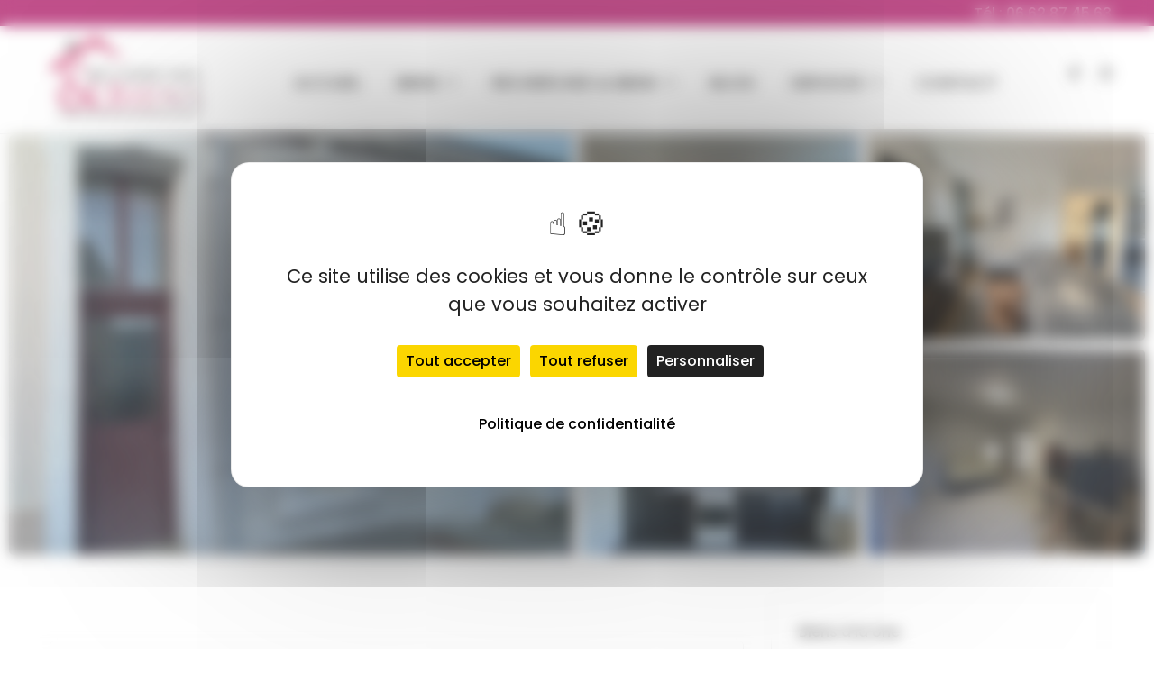

--- FILE ---
content_type: text/html; charset=UTF-8
request_url: https://www.recherchesetbiens.com/a-vendre-maisons-appartements/maison-a-vendre-a-equeurdreville/
body_size: 43112
content:
<!DOCTYPE html>
<html lang="fr-FR">
<head>
<meta charset="UTF-8">
<meta name="viewport" content="width=device-width, initial-scale=1">
<link rel="profile" href="http://gmpg.org/xfn/11">

<meta name='robots' content='index, follow, max-image-preview:large, max-snippet:-1, max-video-preview:-1' />
	<style>img:is([sizes="auto" i], [sizes^="auto," i]) { contain-intrinsic-size: 3000px 1500px }</style>
	<!--cloudflare-no-transform--><script type="text/javascript" src="https://tarteaucitron.io/load.js?domain=www.recherchesetbiens.com&uuid=18db3a53e6ff4325ab24a90e09625d8b04b89eb0"></script>
	<!-- This site is optimized with the Yoast SEO plugin v25.4 - https://yoast.com/wordpress/plugins/seo/ -->
	<title>maison à vendre à Equeurdreville - Recherches et Biens</title>
	<meta name="description" content="Equeurdreville, maison 4 pièces de 78m² comprenant un séjour, salon, 1 cuisine, 1 sde, 2 chambres, wc sur un terrain de 168m²." />
	<link rel="canonical" href="https://www.recherchesetbiens.com/a-vendre-maisons-appartements/maison-a-vendre-a-equeurdreville/" />
	<meta property="og:locale" content="fr_FR" />
	<meta property="og:type" content="article" />
	<meta property="og:title" content="maison à vendre à Equeurdreville - Recherches et Biens" />
	<meta property="og:description" content="Equeurdreville, maison 4 pièces de 78m² comprenant un séjour, salon, 1 cuisine, 1 sde, 2 chambres, wc sur un terrain de 168m²." />
	<meta property="og:url" content="https://www.recherchesetbiens.com/a-vendre-maisons-appartements/maison-a-vendre-a-equeurdreville/" />
	<meta property="og:site_name" content="Recherches et Biens : Agence immobilière Cherbourg" />
	<meta property="article:publisher" content="https://www.facebook.com/Recherchesetbiens/" />
	<meta property="article:modified_time" content="2024-09-12T09:40:41+00:00" />
	<meta property="og:image" content="https://www.recherchesetbiens.com/wp-content/uploads/2024/03/facade.jpg" />
	<meta property="og:image:width" content="1920" />
	<meta property="og:image:height" content="1496" />
	<meta property="og:image:type" content="image/jpeg" />
	<meta name="twitter:card" content="summary_large_image" />
	<meta name="twitter:label1" content="Durée de lecture estimée" />
	<meta name="twitter:data1" content="1 minute" />
	<script type="application/ld+json" class="yoast-schema-graph">{"@context":"https://schema.org","@graph":[{"@type":"WebPage","@id":"https://www.recherchesetbiens.com/a-vendre-maisons-appartements/maison-a-vendre-a-equeurdreville/","url":"https://www.recherchesetbiens.com/a-vendre-maisons-appartements/maison-a-vendre-a-equeurdreville/","name":"maison à vendre à Equeurdreville - Recherches et Biens","isPartOf":{"@id":"https://www.recherchesetbiens.com/#website"},"primaryImageOfPage":{"@id":"https://www.recherchesetbiens.com/a-vendre-maisons-appartements/maison-a-vendre-a-equeurdreville/#primaryimage"},"image":{"@id":"https://www.recherchesetbiens.com/a-vendre-maisons-appartements/maison-a-vendre-a-equeurdreville/#primaryimage"},"thumbnailUrl":"https://www.recherchesetbiens.com/wp-content/uploads/2024/03/facade.jpg","datePublished":"2024-02-17T13:38:04+00:00","dateModified":"2024-09-12T09:40:41+00:00","description":"Equeurdreville, maison 4 pièces de 78m² comprenant un séjour, salon, 1 cuisine, 1 sde, 2 chambres, wc sur un terrain de 168m².","breadcrumb":{"@id":"https://www.recherchesetbiens.com/a-vendre-maisons-appartements/maison-a-vendre-a-equeurdreville/#breadcrumb"},"inLanguage":"fr-FR","potentialAction":[{"@type":"ReadAction","target":["https://www.recherchesetbiens.com/a-vendre-maisons-appartements/maison-a-vendre-a-equeurdreville/"]}]},{"@type":"ImageObject","inLanguage":"fr-FR","@id":"https://www.recherchesetbiens.com/a-vendre-maisons-appartements/maison-a-vendre-a-equeurdreville/#primaryimage","url":"https://www.recherchesetbiens.com/wp-content/uploads/2024/03/facade.jpg","contentUrl":"https://www.recherchesetbiens.com/wp-content/uploads/2024/03/facade.jpg","width":1920,"height":1496},{"@type":"BreadcrumbList","@id":"https://www.recherchesetbiens.com/a-vendre-maisons-appartements/maison-a-vendre-a-equeurdreville/#breadcrumb","itemListElement":[{"@type":"ListItem","position":1,"name":"Accueil","item":"https://www.recherchesetbiens.com/"},{"@type":"ListItem","position":2,"name":"Properties","item":"https://www.recherchesetbiens.com/a-vendre-maisons-appartements/"},{"@type":"ListItem","position":3,"name":"maison à vendre à Equeurdreville"}]},{"@type":"WebSite","@id":"https://www.recherchesetbiens.com/#website","url":"https://www.recherchesetbiens.com/","name":"Recherches & Biens - Agence Immobilière","description":"","publisher":{"@id":"https://www.recherchesetbiens.com/#organization"},"potentialAction":[{"@type":"SearchAction","target":{"@type":"EntryPoint","urlTemplate":"https://www.recherchesetbiens.com/?s={search_term_string}"},"query-input":{"@type":"PropertyValueSpecification","valueRequired":true,"valueName":"search_term_string"}}],"inLanguage":"fr-FR"},{"@type":"Organization","@id":"https://www.recherchesetbiens.com/#organization","name":"Recherches & Biens - Agence Immobilière","url":"https://www.recherchesetbiens.com/","logo":{"@type":"ImageObject","inLanguage":"fr-FR","@id":"https://www.recherchesetbiens.com/#/schema/logo/image/","url":"https://www.recherchesetbiens.com/wp-content/uploads/2023/03/2022-01-27.jpg","contentUrl":"https://www.recherchesetbiens.com/wp-content/uploads/2023/03/2022-01-27.jpg","width":680,"height":510,"caption":"Recherches & Biens - Agence Immobilière"},"image":{"@id":"https://www.recherchesetbiens.com/#/schema/logo/image/"},"sameAs":["https://www.facebook.com/Recherchesetbiens/","https://www.instagram.com/recherches_biens/"]}]}</script>
	<!-- / Yoast SEO plugin. -->


<link rel='dns-prefetch' href='//maps.googleapis.com' />
<link rel='dns-prefetch' href='//www.googletagmanager.com' />
<link rel='dns-prefetch' href='//fonts.googleapis.com' />
<link rel="alternate" type="application/rss+xml" title="Recherches et Biens : Agence immobilière Cherbourg  &raquo; Flux" href="https://www.recherchesetbiens.com/feed/" />
<link rel="alternate" type="application/rss+xml" title="Recherches et Biens : Agence immobilière Cherbourg  &raquo; Flux des commentaires" href="https://www.recherchesetbiens.com/comments/feed/" />
<script type="text/javascript">
/* <![CDATA[ */
window._wpemojiSettings = {"baseUrl":"https:\/\/s.w.org\/images\/core\/emoji\/16.0.1\/72x72\/","ext":".png","svgUrl":"https:\/\/s.w.org\/images\/core\/emoji\/16.0.1\/svg\/","svgExt":".svg","source":{"concatemoji":"https:\/\/www.recherchesetbiens.com\/wp-includes\/js\/wp-emoji-release.min.js?ver=6.8.3"}};
/*! This file is auto-generated */
!function(s,n){var o,i,e;function c(e){try{var t={supportTests:e,timestamp:(new Date).valueOf()};sessionStorage.setItem(o,JSON.stringify(t))}catch(e){}}function p(e,t,n){e.clearRect(0,0,e.canvas.width,e.canvas.height),e.fillText(t,0,0);var t=new Uint32Array(e.getImageData(0,0,e.canvas.width,e.canvas.height).data),a=(e.clearRect(0,0,e.canvas.width,e.canvas.height),e.fillText(n,0,0),new Uint32Array(e.getImageData(0,0,e.canvas.width,e.canvas.height).data));return t.every(function(e,t){return e===a[t]})}function u(e,t){e.clearRect(0,0,e.canvas.width,e.canvas.height),e.fillText(t,0,0);for(var n=e.getImageData(16,16,1,1),a=0;a<n.data.length;a++)if(0!==n.data[a])return!1;return!0}function f(e,t,n,a){switch(t){case"flag":return n(e,"\ud83c\udff3\ufe0f\u200d\u26a7\ufe0f","\ud83c\udff3\ufe0f\u200b\u26a7\ufe0f")?!1:!n(e,"\ud83c\udde8\ud83c\uddf6","\ud83c\udde8\u200b\ud83c\uddf6")&&!n(e,"\ud83c\udff4\udb40\udc67\udb40\udc62\udb40\udc65\udb40\udc6e\udb40\udc67\udb40\udc7f","\ud83c\udff4\u200b\udb40\udc67\u200b\udb40\udc62\u200b\udb40\udc65\u200b\udb40\udc6e\u200b\udb40\udc67\u200b\udb40\udc7f");case"emoji":return!a(e,"\ud83e\udedf")}return!1}function g(e,t,n,a){var r="undefined"!=typeof WorkerGlobalScope&&self instanceof WorkerGlobalScope?new OffscreenCanvas(300,150):s.createElement("canvas"),o=r.getContext("2d",{willReadFrequently:!0}),i=(o.textBaseline="top",o.font="600 32px Arial",{});return e.forEach(function(e){i[e]=t(o,e,n,a)}),i}function t(e){var t=s.createElement("script");t.src=e,t.defer=!0,s.head.appendChild(t)}"undefined"!=typeof Promise&&(o="wpEmojiSettingsSupports",i=["flag","emoji"],n.supports={everything:!0,everythingExceptFlag:!0},e=new Promise(function(e){s.addEventListener("DOMContentLoaded",e,{once:!0})}),new Promise(function(t){var n=function(){try{var e=JSON.parse(sessionStorage.getItem(o));if("object"==typeof e&&"number"==typeof e.timestamp&&(new Date).valueOf()<e.timestamp+604800&&"object"==typeof e.supportTests)return e.supportTests}catch(e){}return null}();if(!n){if("undefined"!=typeof Worker&&"undefined"!=typeof OffscreenCanvas&&"undefined"!=typeof URL&&URL.createObjectURL&&"undefined"!=typeof Blob)try{var e="postMessage("+g.toString()+"("+[JSON.stringify(i),f.toString(),p.toString(),u.toString()].join(",")+"));",a=new Blob([e],{type:"text/javascript"}),r=new Worker(URL.createObjectURL(a),{name:"wpTestEmojiSupports"});return void(r.onmessage=function(e){c(n=e.data),r.terminate(),t(n)})}catch(e){}c(n=g(i,f,p,u))}t(n)}).then(function(e){for(var t in e)n.supports[t]=e[t],n.supports.everything=n.supports.everything&&n.supports[t],"flag"!==t&&(n.supports.everythingExceptFlag=n.supports.everythingExceptFlag&&n.supports[t]);n.supports.everythingExceptFlag=n.supports.everythingExceptFlag&&!n.supports.flag,n.DOMReady=!1,n.readyCallback=function(){n.DOMReady=!0}}).then(function(){return e}).then(function(){var e;n.supports.everything||(n.readyCallback(),(e=n.source||{}).concatemoji?t(e.concatemoji):e.wpemoji&&e.twemoji&&(t(e.twemoji),t(e.wpemoji)))}))}((window,document),window._wpemojiSettings);
/* ]]> */
</script>
<link rel='stylesheet' id='ere_map-css' href='https://www.recherchesetbiens.com/wp-content/plugins/essential-real-estate/public/assets/map/css/google-map.min.css?ver=5.2.2' type='text/css' media='all' />
<link rel='stylesheet' id='dashicons-css' href='https://www.recherchesetbiens.com/wp-includes/css/dashicons.min.css?ver=6.8.3' type='text/css' media='all' />
<link rel='stylesheet' id='post-views-counter-frontend-css' href='https://www.recherchesetbiens.com/wp-content/plugins/post-views-counter/css/frontend.min.css?ver=1.5.5' type='text/css' media='all' />
<style id='wp-emoji-styles-inline-css' type='text/css'>

	img.wp-smiley, img.emoji {
		display: inline !important;
		border: none !important;
		box-shadow: none !important;
		height: 1em !important;
		width: 1em !important;
		margin: 0 0.07em !important;
		vertical-align: -0.1em !important;
		background: none !important;
		padding: 0 !important;
	}
</style>
<link rel='stylesheet' id='wp-block-library-css' href='https://www.recherchesetbiens.com/wp-includes/css/dist/block-library/style.min.css?ver=6.8.3' type='text/css' media='all' />
<style id='wp-block-library-theme-inline-css' type='text/css'>
.wp-block-audio :where(figcaption){color:#555;font-size:13px;text-align:center}.is-dark-theme .wp-block-audio :where(figcaption){color:#ffffffa6}.wp-block-audio{margin:0 0 1em}.wp-block-code{border:1px solid #ccc;border-radius:4px;font-family:Menlo,Consolas,monaco,monospace;padding:.8em 1em}.wp-block-embed :where(figcaption){color:#555;font-size:13px;text-align:center}.is-dark-theme .wp-block-embed :where(figcaption){color:#ffffffa6}.wp-block-embed{margin:0 0 1em}.blocks-gallery-caption{color:#555;font-size:13px;text-align:center}.is-dark-theme .blocks-gallery-caption{color:#ffffffa6}:root :where(.wp-block-image figcaption){color:#555;font-size:13px;text-align:center}.is-dark-theme :root :where(.wp-block-image figcaption){color:#ffffffa6}.wp-block-image{margin:0 0 1em}.wp-block-pullquote{border-bottom:4px solid;border-top:4px solid;color:currentColor;margin-bottom:1.75em}.wp-block-pullquote cite,.wp-block-pullquote footer,.wp-block-pullquote__citation{color:currentColor;font-size:.8125em;font-style:normal;text-transform:uppercase}.wp-block-quote{border-left:.25em solid;margin:0 0 1.75em;padding-left:1em}.wp-block-quote cite,.wp-block-quote footer{color:currentColor;font-size:.8125em;font-style:normal;position:relative}.wp-block-quote:where(.has-text-align-right){border-left:none;border-right:.25em solid;padding-left:0;padding-right:1em}.wp-block-quote:where(.has-text-align-center){border:none;padding-left:0}.wp-block-quote.is-large,.wp-block-quote.is-style-large,.wp-block-quote:where(.is-style-plain){border:none}.wp-block-search .wp-block-search__label{font-weight:700}.wp-block-search__button{border:1px solid #ccc;padding:.375em .625em}:where(.wp-block-group.has-background){padding:1.25em 2.375em}.wp-block-separator.has-css-opacity{opacity:.4}.wp-block-separator{border:none;border-bottom:2px solid;margin-left:auto;margin-right:auto}.wp-block-separator.has-alpha-channel-opacity{opacity:1}.wp-block-separator:not(.is-style-wide):not(.is-style-dots){width:100px}.wp-block-separator.has-background:not(.is-style-dots){border-bottom:none;height:1px}.wp-block-separator.has-background:not(.is-style-wide):not(.is-style-dots){height:2px}.wp-block-table{margin:0 0 1em}.wp-block-table td,.wp-block-table th{word-break:normal}.wp-block-table :where(figcaption){color:#555;font-size:13px;text-align:center}.is-dark-theme .wp-block-table :where(figcaption){color:#ffffffa6}.wp-block-video :where(figcaption){color:#555;font-size:13px;text-align:center}.is-dark-theme .wp-block-video :where(figcaption){color:#ffffffa6}.wp-block-video{margin:0 0 1em}:root :where(.wp-block-template-part.has-background){margin-bottom:0;margin-top:0;padding:1.25em 2.375em}
</style>
<style id='classic-theme-styles-inline-css' type='text/css'>
/*! This file is auto-generated */
.wp-block-button__link{color:#fff;background-color:#32373c;border-radius:9999px;box-shadow:none;text-decoration:none;padding:calc(.667em + 2px) calc(1.333em + 2px);font-size:1.125em}.wp-block-file__button{background:#32373c;color:#fff;text-decoration:none}
</style>
<style id='global-styles-inline-css' type='text/css'>
:root{--wp--preset--aspect-ratio--square: 1;--wp--preset--aspect-ratio--4-3: 4/3;--wp--preset--aspect-ratio--3-4: 3/4;--wp--preset--aspect-ratio--3-2: 3/2;--wp--preset--aspect-ratio--2-3: 2/3;--wp--preset--aspect-ratio--16-9: 16/9;--wp--preset--aspect-ratio--9-16: 9/16;--wp--preset--color--black: #000000;--wp--preset--color--cyan-bluish-gray: #abb8c3;--wp--preset--color--white: #ffffff;--wp--preset--color--pale-pink: #f78da7;--wp--preset--color--vivid-red: #cf2e2e;--wp--preset--color--luminous-vivid-orange: #ff6900;--wp--preset--color--luminous-vivid-amber: #fcb900;--wp--preset--color--light-green-cyan: #7bdcb5;--wp--preset--color--vivid-green-cyan: #00d084;--wp--preset--color--pale-cyan-blue: #8ed1fc;--wp--preset--color--vivid-cyan-blue: #0693e3;--wp--preset--color--vivid-purple: #9b51e0;--wp--preset--gradient--vivid-cyan-blue-to-vivid-purple: linear-gradient(135deg,rgba(6,147,227,1) 0%,rgb(155,81,224) 100%);--wp--preset--gradient--light-green-cyan-to-vivid-green-cyan: linear-gradient(135deg,rgb(122,220,180) 0%,rgb(0,208,130) 100%);--wp--preset--gradient--luminous-vivid-amber-to-luminous-vivid-orange: linear-gradient(135deg,rgba(252,185,0,1) 0%,rgba(255,105,0,1) 100%);--wp--preset--gradient--luminous-vivid-orange-to-vivid-red: linear-gradient(135deg,rgba(255,105,0,1) 0%,rgb(207,46,46) 100%);--wp--preset--gradient--very-light-gray-to-cyan-bluish-gray: linear-gradient(135deg,rgb(238,238,238) 0%,rgb(169,184,195) 100%);--wp--preset--gradient--cool-to-warm-spectrum: linear-gradient(135deg,rgb(74,234,220) 0%,rgb(151,120,209) 20%,rgb(207,42,186) 40%,rgb(238,44,130) 60%,rgb(251,105,98) 80%,rgb(254,248,76) 100%);--wp--preset--gradient--blush-light-purple: linear-gradient(135deg,rgb(255,206,236) 0%,rgb(152,150,240) 100%);--wp--preset--gradient--blush-bordeaux: linear-gradient(135deg,rgb(254,205,165) 0%,rgb(254,45,45) 50%,rgb(107,0,62) 100%);--wp--preset--gradient--luminous-dusk: linear-gradient(135deg,rgb(255,203,112) 0%,rgb(199,81,192) 50%,rgb(65,88,208) 100%);--wp--preset--gradient--pale-ocean: linear-gradient(135deg,rgb(255,245,203) 0%,rgb(182,227,212) 50%,rgb(51,167,181) 100%);--wp--preset--gradient--electric-grass: linear-gradient(135deg,rgb(202,248,128) 0%,rgb(113,206,126) 100%);--wp--preset--gradient--midnight: linear-gradient(135deg,rgb(2,3,129) 0%,rgb(40,116,252) 100%);--wp--preset--font-size--small: 13px;--wp--preset--font-size--medium: 20px;--wp--preset--font-size--large: 36px;--wp--preset--font-size--x-large: 42px;--wp--preset--spacing--20: 0.44rem;--wp--preset--spacing--30: 0.67rem;--wp--preset--spacing--40: 1rem;--wp--preset--spacing--50: 1.5rem;--wp--preset--spacing--60: 2.25rem;--wp--preset--spacing--70: 3.38rem;--wp--preset--spacing--80: 5.06rem;--wp--preset--shadow--natural: 6px 6px 9px rgba(0, 0, 0, 0.2);--wp--preset--shadow--deep: 12px 12px 50px rgba(0, 0, 0, 0.4);--wp--preset--shadow--sharp: 6px 6px 0px rgba(0, 0, 0, 0.2);--wp--preset--shadow--outlined: 6px 6px 0px -3px rgba(255, 255, 255, 1), 6px 6px rgba(0, 0, 0, 1);--wp--preset--shadow--crisp: 6px 6px 0px rgba(0, 0, 0, 1);}:where(.is-layout-flex){gap: 0.5em;}:where(.is-layout-grid){gap: 0.5em;}body .is-layout-flex{display: flex;}.is-layout-flex{flex-wrap: wrap;align-items: center;}.is-layout-flex > :is(*, div){margin: 0;}body .is-layout-grid{display: grid;}.is-layout-grid > :is(*, div){margin: 0;}:where(.wp-block-columns.is-layout-flex){gap: 2em;}:where(.wp-block-columns.is-layout-grid){gap: 2em;}:where(.wp-block-post-template.is-layout-flex){gap: 1.25em;}:where(.wp-block-post-template.is-layout-grid){gap: 1.25em;}.has-black-color{color: var(--wp--preset--color--black) !important;}.has-cyan-bluish-gray-color{color: var(--wp--preset--color--cyan-bluish-gray) !important;}.has-white-color{color: var(--wp--preset--color--white) !important;}.has-pale-pink-color{color: var(--wp--preset--color--pale-pink) !important;}.has-vivid-red-color{color: var(--wp--preset--color--vivid-red) !important;}.has-luminous-vivid-orange-color{color: var(--wp--preset--color--luminous-vivid-orange) !important;}.has-luminous-vivid-amber-color{color: var(--wp--preset--color--luminous-vivid-amber) !important;}.has-light-green-cyan-color{color: var(--wp--preset--color--light-green-cyan) !important;}.has-vivid-green-cyan-color{color: var(--wp--preset--color--vivid-green-cyan) !important;}.has-pale-cyan-blue-color{color: var(--wp--preset--color--pale-cyan-blue) !important;}.has-vivid-cyan-blue-color{color: var(--wp--preset--color--vivid-cyan-blue) !important;}.has-vivid-purple-color{color: var(--wp--preset--color--vivid-purple) !important;}.has-black-background-color{background-color: var(--wp--preset--color--black) !important;}.has-cyan-bluish-gray-background-color{background-color: var(--wp--preset--color--cyan-bluish-gray) !important;}.has-white-background-color{background-color: var(--wp--preset--color--white) !important;}.has-pale-pink-background-color{background-color: var(--wp--preset--color--pale-pink) !important;}.has-vivid-red-background-color{background-color: var(--wp--preset--color--vivid-red) !important;}.has-luminous-vivid-orange-background-color{background-color: var(--wp--preset--color--luminous-vivid-orange) !important;}.has-luminous-vivid-amber-background-color{background-color: var(--wp--preset--color--luminous-vivid-amber) !important;}.has-light-green-cyan-background-color{background-color: var(--wp--preset--color--light-green-cyan) !important;}.has-vivid-green-cyan-background-color{background-color: var(--wp--preset--color--vivid-green-cyan) !important;}.has-pale-cyan-blue-background-color{background-color: var(--wp--preset--color--pale-cyan-blue) !important;}.has-vivid-cyan-blue-background-color{background-color: var(--wp--preset--color--vivid-cyan-blue) !important;}.has-vivid-purple-background-color{background-color: var(--wp--preset--color--vivid-purple) !important;}.has-black-border-color{border-color: var(--wp--preset--color--black) !important;}.has-cyan-bluish-gray-border-color{border-color: var(--wp--preset--color--cyan-bluish-gray) !important;}.has-white-border-color{border-color: var(--wp--preset--color--white) !important;}.has-pale-pink-border-color{border-color: var(--wp--preset--color--pale-pink) !important;}.has-vivid-red-border-color{border-color: var(--wp--preset--color--vivid-red) !important;}.has-luminous-vivid-orange-border-color{border-color: var(--wp--preset--color--luminous-vivid-orange) !important;}.has-luminous-vivid-amber-border-color{border-color: var(--wp--preset--color--luminous-vivid-amber) !important;}.has-light-green-cyan-border-color{border-color: var(--wp--preset--color--light-green-cyan) !important;}.has-vivid-green-cyan-border-color{border-color: var(--wp--preset--color--vivid-green-cyan) !important;}.has-pale-cyan-blue-border-color{border-color: var(--wp--preset--color--pale-cyan-blue) !important;}.has-vivid-cyan-blue-border-color{border-color: var(--wp--preset--color--vivid-cyan-blue) !important;}.has-vivid-purple-border-color{border-color: var(--wp--preset--color--vivid-purple) !important;}.has-vivid-cyan-blue-to-vivid-purple-gradient-background{background: var(--wp--preset--gradient--vivid-cyan-blue-to-vivid-purple) !important;}.has-light-green-cyan-to-vivid-green-cyan-gradient-background{background: var(--wp--preset--gradient--light-green-cyan-to-vivid-green-cyan) !important;}.has-luminous-vivid-amber-to-luminous-vivid-orange-gradient-background{background: var(--wp--preset--gradient--luminous-vivid-amber-to-luminous-vivid-orange) !important;}.has-luminous-vivid-orange-to-vivid-red-gradient-background{background: var(--wp--preset--gradient--luminous-vivid-orange-to-vivid-red) !important;}.has-very-light-gray-to-cyan-bluish-gray-gradient-background{background: var(--wp--preset--gradient--very-light-gray-to-cyan-bluish-gray) !important;}.has-cool-to-warm-spectrum-gradient-background{background: var(--wp--preset--gradient--cool-to-warm-spectrum) !important;}.has-blush-light-purple-gradient-background{background: var(--wp--preset--gradient--blush-light-purple) !important;}.has-blush-bordeaux-gradient-background{background: var(--wp--preset--gradient--blush-bordeaux) !important;}.has-luminous-dusk-gradient-background{background: var(--wp--preset--gradient--luminous-dusk) !important;}.has-pale-ocean-gradient-background{background: var(--wp--preset--gradient--pale-ocean) !important;}.has-electric-grass-gradient-background{background: var(--wp--preset--gradient--electric-grass) !important;}.has-midnight-gradient-background{background: var(--wp--preset--gradient--midnight) !important;}.has-small-font-size{font-size: var(--wp--preset--font-size--small) !important;}.has-medium-font-size{font-size: var(--wp--preset--font-size--medium) !important;}.has-large-font-size{font-size: var(--wp--preset--font-size--large) !important;}.has-x-large-font-size{font-size: var(--wp--preset--font-size--x-large) !important;}
:where(.wp-block-post-template.is-layout-flex){gap: 1.25em;}:where(.wp-block-post-template.is-layout-grid){gap: 1.25em;}
:where(.wp-block-columns.is-layout-flex){gap: 2em;}:where(.wp-block-columns.is-layout-grid){gap: 2em;}
:root :where(.wp-block-pullquote){font-size: 1.5em;line-height: 1.6;}
</style>
<link rel='stylesheet' id='contact-form-7-css' href='https://www.recherchesetbiens.com/wp-content/plugins/contact-form-7/includes/css/styles.css?ver=6.1' type='text/css' media='all' />
<link rel='stylesheet' id='wpa-css-css' href='https://www.recherchesetbiens.com/wp-content/plugins/honeypot/includes/css/wpa.css?ver=2.2.12' type='text/css' media='all' />
<link rel='stylesheet' id='collapscore-css-css' href='https://www.recherchesetbiens.com/wp-content/plugins/jquery-collapse-o-matic/css/core_style.css?ver=1.0' type='text/css' media='all' />
<link rel='stylesheet' id='collapseomatic-css-css' href='https://www.recherchesetbiens.com/wp-content/plugins/jquery-collapse-o-matic/css/light_style.css?ver=1.6' type='text/css' media='all' />
<link rel='stylesheet' id='cff-css' href='https://www.recherchesetbiens.com/wp-content/plugins/custom-facebook-feed-pro/assets/css/cff-style.min.css?ver=4.7.3' type='text/css' media='all' />
<link rel='stylesheet' id='bootstrap-css' href='https://www.recherchesetbiens.com/wp-content/plugins/g5-core/assets/vendors/bootstrap/css/bootstrap.min.css?ver=4.6.0' type='text/css' media='all' />
<link rel='stylesheet' id='font-awesome-css' href='https://www.recherchesetbiens.com/wp-content/plugins/g5-core/assets/vendors/font-awesome/css/all.min.css?ver=5.15.4' type='text/css' media='all' />
<link rel='stylesheet' id='ube-frontend-css' href='https://www.recherchesetbiens.com/wp-content/plugins/ultimate-bootstrap-elements-for-elementor/assets/css/frontend.min.css?ver=1.5.0' type='text/css' media='all' />
<link rel='stylesheet' id='jquery-ui-css' href='https://www.recherchesetbiens.com/wp-content/plugins/essential-real-estate/public/assets/packages/jquery-ui/jquery-ui.min.css?ver=1.11.4' type='text/css' media='all' />
<link rel='stylesheet' id='owl.carousel-css' href='https://www.recherchesetbiens.com/wp-content/plugins/essential-real-estate/public/assets/packages/owl-carousel/assets/owl.carousel.min.css?ver=2.3.4' type='text/css' media='all' />
<link rel='stylesheet' id='light-gallery-css' href='https://www.recherchesetbiens.com/wp-content/plugins/essential-real-estate/public/assets/packages/light-gallery/css/lightgallery.min.css?ver=1.2.18' type='text/css' media='all' />
<link rel='stylesheet' id='star-rating-css' href='https://www.recherchesetbiens.com/wp-content/plugins/essential-real-estate/public/assets/packages/star-rating/css/star-rating.min.css?ver=4.1.3' type='text/css' media='all' />
<link rel='stylesheet' id='select2_css-css' href='https://www.recherchesetbiens.com/wp-content/plugins/essential-real-estate/public/assets/packages/select2/css/select2.min.css?ver=4.0.6-rc.1' type='text/css' media='all' />
<link rel='stylesheet' id='ere_main-css' href='https://www.recherchesetbiens.com/wp-content/plugins/essential-real-estate/public/assets/scss/main/main.min.css?ver=5.2.2' type='text/css' media='all' />
<link rel='stylesheet' id='bootstrap-select-css' href='https://www.recherchesetbiens.com/wp-content/plugins/g5-core/assets/vendors/bootstrap-select/css/bootstrap-select.min.css?ver=1.13.14' type='text/css' media='all' />
<link rel='stylesheet' id='slick-css' href='https://www.recherchesetbiens.com/wp-content/plugins/g5-core/assets/vendors/slick/slick.min.css?ver=1.8.1' type='text/css' media='all' />
<link rel='stylesheet' id='magnific-popup-css' href='https://www.recherchesetbiens.com/wp-content/plugins/g5-core/assets/vendors/magnific-popup/magnific-popup.min.css?ver=1.1.0' type='text/css' media='all' />
<link rel='stylesheet' id='ladda-css' href='https://www.recherchesetbiens.com/wp-content/plugins/g5-core/assets/vendors/ladda/ladda-themeless.min.css?ver=1.0.5' type='text/css' media='all' />
<link rel='stylesheet' id='perfect-scrollbar-css' href='https://www.recherchesetbiens.com/wp-content/plugins/essential-real-estate/lib/smart-framework/assets/vendors/perfect-scrollbar/css/perfect-scrollbar.min.css?ver=1.5.3' type='text/css' media='all' />
<link rel='stylesheet' id='justifiedGallery-css' href='https://www.recherchesetbiens.com/wp-content/plugins/g5-core/assets/vendors/justified-gallery/justifiedGallery.min.css?ver=3.7.0' type='text/css' media='all' />
<link rel='stylesheet' id='g5core_frontend-css' href='https://www.recherchesetbiens.com/wp-content/plugins/g5-core/assets/scss/frontend.min.css?ver=1.5.9' type='text/css' media='all' />
<link rel='stylesheet' id='g5core_xmenu-animate-css' href='https://www.recherchesetbiens.com/wp-content/plugins/g5-core/inc/xmenu/assets/css/animate.min.css?ver=3.5.1' type='text/css' media='all' />
<link rel='stylesheet' id='g5blog_frontend-css' href='https://www.recherchesetbiens.com/wp-content/plugins/g5-blog/assets/scss/frontend.min.css?ver=1.1.4' type='text/css' media='all' />
<link rel='stylesheet' id='g5element_heading-css' href='https://www.recherchesetbiens.com/wp-content/plugins/g5-element/assets/shortcode-css/heading.min.css?ver=1.2.4' type='text/css' media='all' />
<link rel='stylesheet' id='g5element_social_icons-css' href='https://www.recherchesetbiens.com/wp-content/plugins/g5-element/assets/shortcode-css/social-icons.min.css?ver=1.2.4' type='text/css' media='all' />
<link rel='stylesheet' id='js_composer_front-css' href='https://www.recherchesetbiens.com/wp-content/plugins/js_composer/assets/css/js_composer.min.css?ver=8.4.1' type='text/css' media='all' />
<link rel='stylesheet' id='g5element_breadcrumbs-css' href='https://www.recherchesetbiens.com/wp-content/plugins/g5-element/assets/shortcode-css/breadcrumbs.min.css?ver=1.2.4' type='text/css' media='all' />
<link rel='stylesheet' id='g5element_page_title-css' href='https://www.recherchesetbiens.com/wp-content/plugins/g5-element/assets/shortcode-css/page-title.min.css?ver=1.2.4' type='text/css' media='all' />
<link rel='stylesheet' id='g5element_vc-frontend-css' href='https://www.recherchesetbiens.com/wp-content/plugins/g5-element/assets/css/vc-frontend.min.css?ver=1.2.4' type='text/css' media='all' />
<link rel='stylesheet' id='g5ere_admin-map-css' href='https://www.recherchesetbiens.com/wp-content/plugins/g5-ere/assets/css/admin/map.min.css?ver=1.5.0' type='text/css' media='all' />
<link rel='stylesheet' id='g5ere_property-print-css' href='https://www.recherchesetbiens.com/wp-content/plugins/g5-ere/assets/css/print.min.css?ver=1.5.0' type='text/css' media='all' />
<link rel='stylesheet' id='g5ere_frontend-css' href='https://www.recherchesetbiens.com/wp-content/plugins/g5-ere/assets/scss/frontend.min.css?ver=1.5.0' type='text/css' media='all' />
<link rel='stylesheet' id='g5ere_maps-css' href='https://www.recherchesetbiens.com/wp-content/plugins/g5-ere/assets/css/map/map.min.css?ver=1.5.0' type='text/css' media='all' />
<link rel='stylesheet' id='leaflet-css' href='https://www.recherchesetbiens.com/wp-content/plugins/g5-ere/assets/vendors/leaflet/leaflet.min.css?ver=1.3.4' type='text/css' media='all' />
<link rel='stylesheet' id='g5ere_leftlet_geocoder-css' href='https://www.recherchesetbiens.com/wp-content/plugins/g5-ere/assets/vendors/leaflet-control-geocoder/Control.Geocoder.min.css?ver=1.3.4' type='text/css' media='all' />
<link rel='stylesheet' id='g5ere_osm-css' href='https://www.recherchesetbiens.com/wp-content/plugins/g5-ere/assets/css/map/mapbox.min.css?ver=1.5.0' type='text/css' media='all' />
<link rel='stylesheet' id='homeid-style-css' href='https://www.recherchesetbiens.com/wp-content/themes/homeid/style.css?ver=1.4.4' type='text/css' media='all' />
<link rel='stylesheet' id='bsf-Defaults-css' href='https://www.recherchesetbiens.com/wp-content/uploads/smile_fonts/Defaults/Defaults.css?ver=6.8.3' type='text/css' media='all' />
<link rel='stylesheet' id='homeid-child-style-css' href='https://www.recherchesetbiens.com/wp-content/themes/homeid-child/style.css?ver=6.8.3' type='text/css' media='all' />
<link rel='stylesheet' id='gsf_google-fonts-css' href='https://fonts.googleapis.com/css?family=Poppins%3A300%2C400%2C500%2C600%2C700%7CVollkorn%3A400%2C500%2C600%2C700%2C800%2C900%2C400i%2C500i%2C600i%2C700i%2C800i%2C900i%7CLora%3A400%2C500%2C600%2C700%2C400i%2C500i%2C600i%2C700i&#038;subset=devanagari%2Clatin%2Clatin-ext%2Ccyrillic%2Ccyrillic-ext%2Cgreek%2Cvietnamese&#038;ver=6.8.3' type='text/css' media='all' />
<script type="text/javascript" src="https://www.recherchesetbiens.com/wp-includes/js/jquery/jquery.min.js?ver=3.7.1" id="jquery-core-js"></script>
<script type="text/javascript" src="https://www.recherchesetbiens.com/wp-includes/js/jquery/jquery-migrate.min.js?ver=3.4.1" id="jquery-migrate-js"></script>
<script type="text/javascript" id="wpgmza_data-js-extra">
/* <![CDATA[ */
var wpgmza_google_api_status = {"message":"Engine is not google-maps","code":"ENGINE_NOT_GOOGLE_MAPS"};
/* ]]> */
</script>
<script type="text/javascript" src="https://www.recherchesetbiens.com/wp-content/plugins/wp-google-maps/wpgmza_data.js?ver=6.8.3" id="wpgmza_data-js"></script>

<!-- Extrait de code de la balise Google (gtag.js) ajouté par Site Kit -->
<!-- Extrait Google Analytics ajouté par Site Kit -->
<script type="text/javascript" src="https://www.googletagmanager.com/gtag/js?id=G-ZQZ1S039LW" id="google_gtagjs-js" async></script>
<script type="text/javascript" id="google_gtagjs-js-after">
/* <![CDATA[ */
window.dataLayer = window.dataLayer || [];function gtag(){dataLayer.push(arguments);}
gtag("set","linker",{"domains":["www.recherchesetbiens.com"]});
gtag("js", new Date());
gtag("set", "developer_id.dZTNiMT", true);
gtag("config", "G-ZQZ1S039LW");
/* ]]> */
</script>
<script></script><link rel="https://api.w.org/" href="https://www.recherchesetbiens.com/wp-json/" /><link rel="EditURI" type="application/rsd+xml" title="RSD" href="https://www.recherchesetbiens.com/xmlrpc.php?rsd" />
<link rel='shortlink' href='https://www.recherchesetbiens.com/?p=16116' />
<link rel="alternate" title="oEmbed (JSON)" type="application/json+oembed" href="https://www.recherchesetbiens.com/wp-json/oembed/1.0/embed?url=https%3A%2F%2Fwww.recherchesetbiens.com%2Fa-vendre-maisons-appartements%2Fmaison-a-vendre-a-equeurdreville%2F" />
<link rel="alternate" title="oEmbed (XML)" type="text/xml+oembed" href="https://www.recherchesetbiens.com/wp-json/oembed/1.0/embed?url=https%3A%2F%2Fwww.recherchesetbiens.com%2Fa-vendre-maisons-appartements%2Fmaison-a-vendre-a-equeurdreville%2F&#038;format=xml" />
<!-- Custom Facebook Feed JS vars -->
<script type="text/javascript">
var cffsiteurl = "https://www.recherchesetbiens.com/wp-content/plugins";
var cffajaxurl = "https://www.recherchesetbiens.com/wp-admin/admin-ajax.php";


var cfflinkhashtags = "false";
</script>
<meta name="generator" content="Site Kit by Google 1.170.0" /><!-- HFCM by 99 Robots - Snippet # 1: local business -->
<!-- Balisage JSON-LD généré par l'outil d'aide au balisage de données structurées de Google --> <script type="application/ld+json"> { "@context": "http://schema.org", "@type": "LocalBusiness", "name": "Recherches & Biens", "image": "https://www.recherchesetbiens.com/wp-content/uploads/2022/12/logo_recherches-et-biens.png", "telephone": [ "06 62 87 45 63", "09 81 16 46 12" ], "email": "contact@recherchesetbiens.com", "address": { "@type": "PostalAddress", "streetAddress": "196 rue Gambetta – Tourlaville", "addressLocality": "CHERBOURG-EN-COTENTIN", "postalCode": "50110" } } </script>
<!-- /end HFCM by 99 Robots -->
<style id='ube-global-variable' type='text/css'>:root,.elementor-kit-5{}</style><style type="text/css" id="g5core-custom-css"> .nav-footer .menu{    width:100%;}.nav-footer .menu .menu-item{    text-transform:uppercase;    color:#ababab;}h2{    color:#ac1664;}.archive #primary-content, .g5ere__single-property-head {  padding-top: 0px!important;}@media screen and (max-width: 1199px) {    .text-mb-center{        text-align:center!important;    }}@media (min-width: 1200px) {    .g5ere__advanced-search-header.custom-ere-search-06 .g5ere__ash-sticky-area .container {        max-width: 95%;    }}@media (min-width: 1550px) {    .g5ere__advanced-search-header.custom-ere-search-06 .g5ere__ash-sticky-area .container {        max-width: 1550px !important;    }}.g5ere__advanced-search-header.custom-ere-search-06 .g5ere__sf-top{    margin:0;}.g5ere__advanced-search-header.custom-ere-search-06 .g5ere__sf-top .g5ere__sf-type{    padding-right:30px;}.g5ere__advanced-search-header.custom-ere-search-06 .nav-link.active{    background-color:rgba(255,255,255,0.05)!important;    }.g5ere__advanced-search-header.custom-ere-search-06 .nav-link{    padding:18px 30px!important;    border-radius:5px!important;    border-right:none!important;}.g5ere__advanced-search-header.custom-ere-search-06 .nav-item{    height:100%;    display:flex;    align-items:center;    padding-right:10px;}.g5ere__advanced-search-header.custom-ere-search-06 .nav-item:last-child{    border-right:1px solid rgba(255, 255, 255, 0.1);}.g5ere__advanced-search-header.custom-ere-search-06 .g5ere__search-tabs{    align-items: center;}.g5ere__advanced-search-header.custom-ere-search-06 .g5ere__sf-advanced-button{    border-left:1px solid rgba(255, 255, 255, 0.1);    border-right:1px solid rgba(255, 255, 255, 0.1);    padding-left:28px;    padding-right:28px;}.footer-logo .vc_single_image-wrapper {    max-width:158px;}.image-404 .vc_single_image-wrapper {    max-width:749px;}.register-agent .image{    max-width:195px;    margin:30px auto 20px;    }.register-agent .register-agent-text{    color:#252525;}.ere-payment-completed-wrap .card{    background-color:transparent;}.comment-form textarea,.comment-form input,.homeid-contact-form input,.homeid-contact-form textarea{    background-color:#fff;    border:1px solid #eee;}.g5ere__package{    background-color:#fff;    }.custom-ere-search-05 .form-control:focus, .custom-ere-search-05 input[type=text]:focus{    background-color: #222121;    color: #fff;}.custom-ere-search-05 .g5ere__sf-top,.custom-ere-search-05 .g5ere__sf-bottom{    background-color: #222121;    border-radius:5px;      padding-left:15px;    padding-right:15px;}.custom-ere-search-05 .g5ere__sf-bottom-wrap{    margin-top: -4px;}.custom-ere-search-05 .g5ere__sf-bottom{    border-radius: 0 0 5px 5px;}.custom-ere-search-05{    margin-left:15px;    margin-right:15px;}.custom-ere-search-05 .g5ere__search-field .g5ere__s-label{    color: #fff;    opacity: 0.7;}.custom-ere-search-05 input[type]::-webkit-input-placeholder{    opacity:0.3;}.custom-ere-search-05 input[type]::-webkit-input-placeholder,.custom-ere-search-05 .g5ere__search-form:not(.g5ere__search-form-mobile) .g5ere__sf-icon-submit,.custom-ere-search-05 .g5ere__search-field .bootstrap-select &gt; .dropdown-toggle, .custom-ere-search-05 .g5ere__search-field .bootstrap-select &gt; .dropdown-toggle.bs-placeholder{     color: #fff !important;}.custom-ere-search-05 .g5ere__search-field input,.custom-ere-search-05 .g5ere__search-field .bootstrap-select &gt; .dropdown-toggle, .custom-ere-search-05 .g5ere__search-field .bootstrap-select &gt; .dropdown-toggle.bs-placeholder{    border-color: rgba(255,255,255,0.12) !important;}.custom-ere-search-05 .g5ere__sf-advanced-button a.btn{    background-color: rgba(255,255,255,0.05);    color:#fff;}.custom-ere-search-05 .g5ere__sf-advanced-button a.btn:after{    color:#d1a570;}.custom-ere-search-05 a.g5ere__btn-features-list:hover{    color:#d1a570;}@media (min-width: 992px){.g5ere__sf-top .g5ere__sf-submit-button {    -ms-flex-preferred-size: 220px;    flex-basis: 220px;}}@media (min-width:1200px){.custom-image-box-01.space {    padding-top: 54px;}}.custom-image-box-03.gel-image-box{    border: 1px solid transparent;    border-radius:5px;}.custom-image-box-03.gel-image-box:hover{    background-color: #2d2c2c;    border-color:rgba(255, 255, 255, 0.1);;}@media (min-width: 768px){    .custom-image-box-03.gel-image-box:before {    background-color: rgba(255, 255, 255);    opacity: 0.1;        top: 50%;    -webkit-transform: translateY(-50%);    -ms-transform: translateY(-50%);    transform: translateY(-50%);    left: calc(100% + 1px);}}.custom-bg-gradient-01{    background-image: -o-linear-gradient(13deg, rgba(35, 92, 71,0.2) -36%,rgba(235,191,127,0.2) 111%);    background-image: linear-gradient(77deg, rgba(35, 92, 71,0.2) -36%,rgba(235,191,127,0.2) 111%);}.custom-testimonial-01.testimonial-style-03 .gel-testimonial-name{    font-size:16px;}.custom-testimonial-01.testimonial-style-03 .author-attr{    display:block;}.custom-image-box-03.gel-image-box:hover .title{    color:#fff !important;}.custom-image-box-03.gel-image-box .description {    margin-top: 0;}.custom-mw-162 .gel-client-logo .image{    -ms-flex: 0 0 150px;    flex: 0 0 162px;    max-width: 162px;}@media (min-width:992px){    .custom-top-50 .vc_column-inner{    position: absolute;    top: -50px;    z-index: 2;    width: 100%;}}@media (max-width: 480px){.custom-image-box-01.gel-image-box .image, .custom-image-box-10.gel-image-box .image, .custom-image-box-11.gel-image-box .image {    margin-right: auto;}}.sticky-area-wrap.sticky .g5core-mobile-header-wrapper.sticky-area .toggle-icon:hover {  color: #000 !important;}#tarteaucitronAlertBig #tarteaucitronPersonalize2,#tarteaucitronAlertBig #tarteaucitronCloseAlert, .tarteaucitronCTAButton, #tarteaucitron #tarteaucitronPrivacyUrl, #tarteaucitron #tarteaucitronPrivacyUrlDialog, #tarteaucitronRoot .tarteaucitronDeny, #tarteaucitronRoot .tarteaucitronAllow {    height: 20px!important;}                .g5core__image-size-thumbnail:before {                    padding-top: 100%;                }                .g5core__image-size-medium:before {                    padding-top: 100%;                }                .g5core__image-size-large:before {                    padding-top: 100%;                }                .g5core__image-size-1536x1536:before {                    padding-top: 100%;                }                .g5core__image-size-2048x2048:before {                    padding-top: 100%;                }                .g5core__image-size-mailchimp:before {                    padding-top: 200%;                }            .g5blog__single-layout-6 .g5core-page-title + .g5blog__single-featured{                padding-top: 40px;            }.vc_progress_bar .vc_general.vc_single_bar.vc_progress-bar-color-accent .vc_bar,.vc_progress_bar.vc_progress-bar-color-accent .vc_single_bar .vc_bar {    background-color: #ac1664;}.vc_progress_bar .vc_general.vc_single_bar.vc_progress-bar-color-accent .vc_label,.vc_progress_bar.vc_progress-bar-color-accent .vc_single_bar .vc_label {    color: #fff;}.vc_progress_bar .vc_general.vc_single_bar.vc_progress-bar-color-primary .vc_bar,.vc_progress_bar.vc_progress-bar-color-primary .vc_single_bar .vc_bar {    background-color: #565656;}.vc_progress_bar .vc_general.vc_single_bar.vc_progress-bar-color-primary .vc_label,.vc_progress_bar.vc_progress-bar-color-primary .vc_single_bar .vc_label {    color: #fff;}.vc_progress_bar .vc_general.vc_single_bar.vc_progress-bar-color-secondary .vc_bar,.vc_progress_bar.vc_progress-bar-color-secondary .vc_single_bar .vc_bar {    background-color: #eff6f7;}.vc_progress_bar .vc_general.vc_single_bar.vc_progress-bar-color-secondary .vc_label,.vc_progress_bar.vc_progress-bar-color-secondary .vc_single_bar .vc_label {    color: #000;}.display-1 {font-family: 'Poppins' !important;font-size: 14px;font-weight: 400 !important;font-style: normal !important;text-transform: none !important;letter-spacing: 0em !important}.display-2 {font-family: 'Poppins' !important;font-size: 14px;font-weight: 400 !important;font-style: normal !important;text-transform: none !important;letter-spacing: 0em !important}.display-3 {font-family: 'Poppins' !important;font-size: 14px;font-weight: 400 !important;font-style: normal !important;text-transform: none !important;letter-spacing: 0em !important}.display-4 {font-family: 'Poppins' !important;font-size: 14px;font-weight: 400 !important;font-style: normal !important;text-transform: none !important;letter-spacing: 0em !important}.text-color{color:#565656!important}.accent-text-color{color:#ac1664!important}.accent-text-hover-color:hover{color:#ac1664!important}.accent-bg-color{background-color:#ac1664!important}.accent-bg-hover-color:hover{background-color:#ac1664!important}.accent-border-color{border-color:#ac1664!important}.accent-border-hover-color:hover{border-color:#ac1664!important}.border-text-color{color:#eee!important}.border-text-hover-color:hover{color:#eee!important}.border-bg-color{background-color:#eee!important}.border-bg-hover-color:hover{background-color:#eee!important}.border-border-color{border-color:#eee!important}.border-border-hover-color:hover{border-color:#eee!important}.heading-text-color{color:#333!important}.heading-text-hover-color:hover{color:#333!important}.heading-bg-color{background-color:#333!important}.heading-bg-hover-color:hover{background-color:#333!important}.heading-border-color{border-color:#333!important}.heading-border-hover-color:hover{border-color:#333!important}.caption-text-color{color:#ababab!important}.caption-text-hover-color:hover{color:#ababab!important}.caption-bg-color{background-color:#ababab!important}.caption-bg-hover-color:hover{background-color:#ababab!important}.caption-border-color{border-color:#ababab!important}.caption-border-hover-color:hover{border-color:#ababab!important}.placeholder-text-color{color:#ababab!important}.placeholder-text-hover-color:hover{color:#ababab!important}.placeholder-bg-color{background-color:#ababab!important}.placeholder-bg-hover-color:hover{background-color:#ababab!important}.placeholder-border-color{border-color:#ababab!important}.placeholder-border-hover-color:hover{border-color:#ababab!important}.primary-text-color{color:#565656!important}.primary-text-hover-color:hover{color:#565656!important}.primary-bg-color{background-color:#565656!important}.primary-bg-hover-color:hover{background-color:#565656!important}.primary-border-color{border-color:#565656!important}.primary-border-hover-color:hover{border-color:#565656!important}.secondary-text-color{color:#eff6f7!important}.secondary-text-hover-color:hover{color:#eff6f7!important}.secondary-bg-color{background-color:#eff6f7!important}.secondary-bg-hover-color:hover{background-color:#eff6f7!important}.secondary-border-color{border-color:#eff6f7!important}.secondary-border-hover-color:hover{border-color:#eff6f7!important}.dark-text-color{color:#565656!important}.dark-text-hover-color:hover{color:#565656!important}.dark-bg-color{background-color:#565656!important}.dark-bg-hover-color:hover{background-color:#565656!important}.dark-border-color{border-color:#565656!important}.dark-border-hover-color:hover{border-color:#565656!important}.light-text-color{color:#fafafa!important}.light-text-hover-color:hover{color:#fafafa!important}.light-bg-color{background-color:#fafafa!important}.light-bg-hover-color:hover{background-color:#fafafa!important}.light-border-color{border-color:#fafafa!important}.light-border-hover-color:hover{border-color:#fafafa!important}.gray-text-color{color:#565656!important}.gray-text-hover-color:hover{color:#565656!important}.gray-bg-color{background-color:#565656!important}.gray-bg-hover-color:hover{background-color:#565656!important}.gray-border-color{border-color:#565656!important}.gray-border-hover-color:hover{border-color:#565656!important}#site-wrapper{background-color: #ffffff;}body.site-style-boxed{background-color: #eee;}@media screen and (max-width: 1199px) {#site-header {display: none;}#site-mobile-header {display: block;}body.g5core-is-header-vertical.g5core-is-header-vertical-left {padding-left: 0;}body.g5core-is-header-vertical.g5core-is-header-vertical-right {padding-right: 0;}.g5core-menu-mobile .main-menu .x-mega-sub-menu .vc_column_container,.g5core-menu-mobile .main-menu .x-mega-sub-menu .elementor-column{width: 100%;    }}@media (min-width: 1200px) {body.g5core__stretched_content .g5core__single-breadcrumbs > .container,body.g5core__stretched_content #primary-content > .container,.g5core-site-header.header-layout-stretched .g5core-header-bellow > .container, .g5core-site-header.header-layout-stretched .g5core-header-above > .container,  .g5core-site-header.header-layout-stretched .g5core-header-navigation > .container,   .g5core-site-header.header-layout-stretched .g5core-top-bar-desktop > .container,    .g5core-site-header.header-layout-stretched .g5core-header-desktop-wrapper > .container,     .g5core-site-footer.footer-layout-stretched > .container,     .g5core-page-title.page-title-layout-stretched > .container{    max-width: 95%;}}.g5core-site-header,.g5core-header-vertical {background-color: #ffffff;color: #333333;}.g5core-site-header.header-border-bottom {border-bottom: solid 1px #eeeeee;}.g5core-header-customize ul.g5core-social-networks.g5core-social-networks a:hover,.g5core-header-desktop-wrapper .site-branding-text .site-title a:hover,.g5core-header-desktop-wrapper .menu-horizontal > .menu-current > a,.g5core-header-desktop-wrapper .menu-horizontal > .current-menu-parent > a,.g5core-header-desktop-wrapper .menu-horizontal > .current-menu-ancestor > a,.g5core-header-desktop-wrapper .menu-horizontal > .current-menu-item > a,.g5core-header-desktop-wrapper .menu-horizontal > .menu-item > a:hover,.g5core-header-desktop-wrapper .menu-horizontal > .menu-item > a:focus,.g5core-header-desktop-wrapper .site-branding-text .site-title a:hover,.g5core-header-desktop-wrapper .g5core-search-button a:hover,.g5core-header-desktop-wrapper .g5core-login-button a:hover,.g5core-header-desktop-wrapper .toggle-icon:hover, .g5core-header-desktop-wrapper .g5shop_header-action-icon:hover {color: #ac1664;}.g5core-header-desktop-wrapper .select2-container--default.select2-container--default .select2-selection--single,.g5core-header-desktop-wrapper .g5core-search-form select,.g5core-header-desktop-wrapper .g5core-search-form input[type=search] {border-color: #eeeeee;} .g5core-header-desktop-wrapper .g5core-search-form .remove,.g5core-header-desktop-wrapper .g5core-search-form input[type=search]::placeholder,.g5core-header-desktop-wrapper .g5core-search-form button {color: #ababab;}.g5core-header-navigation {background-color: #fff;color: #333;}.g5core-header-navigation.navigation-bordered-top {border-top-color: #eee;}.g5core-header-navigation.navigation-bordered-bottom {border-bottom-color: #eee;}.g5core-header-navigation ul.g5core-social-networks.g5core-social-networks a:hover,.g5core-header-navigation .g5shop_header-action-icon:hover,.g5core-header-navigation .menu-horizontal > .menu-current > a,.g5core-header-navigation .menu-horizontal > .current-menu-parent > a,.g5core-header-navigation .menu-horizontal > .current-menu-ancestor > a,.g5core-header-navigation .menu-horizontal > .current-menu-item > a,.g5core-header-navigation .menu-horizontal > .menu-item > a:hover,.g5core-header-navigation .site-branding-text .site-title a:hover,.g5core-header-navigation .g5core-search-button a:hover,.g5core-header-navigation .g5core-login-button a:hover,.g5core-header-navigation .toggle-icon:hover {color: #333;}.g5core-header-navigation .select2-container--default.select2-container--default .select2-selection--single,.g5core-header-navigation .g5core-search-form select,.g5core-header-navigation .g5core-search-form input[type=search] {border-color: #eee;}.g5core-header-navigation .g5core-search-form input[type=search]::placeholder,.g5core-header-navigation .g5core-search-form button {color: #ababab;}.sticky-area-wrap.sticky .sticky-area {background-color: #ffffff;color: #333333;}.sticky-area-wrap.sticky .menu-horizontal > .menu-item > a,.sticky-area-wrap.sticky .site-branding-text .site-title a,.sticky-area-wrap.sticky .g5core-search-button a,.sticky-area-wrap.sticky .g5core-login-button a,.sticky-area-wrap.sticky .toggle-icon {color: #333333;}.sticky-area-wrap.sticky .menu-horizontal > .menu-current > a,.sticky-area-wrap.sticky .menu-horizontal > .current-menu-parent > a,.sticky-area-wrap.sticky .menu-horizontal > .current-menu-ancestor > a,.sticky-area-wrap.sticky .menu-horizontal > .current-menu-item > a,.sticky-area-wrap.sticky .menu-horizontal > .menu-item > a:hover,.sticky-area-wrap.sticky .site-branding-text .site-title a:hover,.sticky-area-wrap.sticky .g5core-search-button a:hover,.sticky-area-wrap.sticky .g5core-login-button a:hover,.sticky-area-wrap.sticky .toggle-icon:hover,.sticky-area-wrap.sticky .g5shop_header-action-icon:hover{color: #ac1664;}.sticky-area-wrap.sticky .select2-container--default.select2-container--default .select2-selection--single,.sticky-area-wrap.sticky .g5core-search-form select,.sticky-area-wrap.sticky .g5core-search-form input[type=search] {border-color: #eeeeee;}.sticky-area-wrap.sticky .g5core-search-form input[type=search]::placeholder,.sticky-area-wrap.sticky .g5core-search-form button {color: #ababab;}.g5core-mobile-header-wrapper {background-color: #191717;color: #ffffff;}.g5core-mobile-header-wrapper.border-bottom {border-bottom: solid 1px rgba(255,255,255,0.2);}.g5core-mobile-header-wrapper .g5core-search-button a:hover,.g5core-mobile-header-wrapper .g5core-login-button a:hover,.g5core-mobile-header-wrapper .toggle-icon:hover,.g5core-mobile-header-wrapper .g5shop_header-action-icon:hover{color: #ffffff;}.sticky-area-wrap.sticky .g5core-mobile-header-wrapper.sticky-area {background-color: #191717;color: #ffffff;}.sticky-area-wrap.sticky .g5core-mobile-header-wrapper.sticky-area .g5core-search-button a,.sticky-area-wrap.sticky .g5core-mobile-header-wrapper.sticky-area .g5core-login-button a,.sticky-area-wrap.sticky .g5core-mobile-header-wrapper.sticky-area .toggle-icon {color: #ffffff;}.sticky-area-wrap.sticky .g5core-mobile-header-wrapper.sticky-area.border-bottom {border-bottom: solid 1px rgba(255,255,255,0.2);}.sticky-area-wrap.sticky .g5core-mobile-header-wrapper.sticky-area .g5core-search-button a:hover,.sticky-area-wrap.sticky .g5core-mobile-header-wrapper.sticky-area .g5core-login-button a:hover,.sticky-area-wrap.sticky .g5core-mobile-header-wrapper.sticky-area .toggle-icon:hover {color: #fff;}.g5core-top-bar-desktop {background-color: #ac1664;color: #ffffff;}.g5core-top-bar-desktop .g5core-login-button a:hover,.g5core-top-bar-desktop .g5core-top-bar-item a:hover {color: #ffffff;}.top-bar-desktop-border-bottom {border-bottom: solid 1px #ffffff;}.g5core-top-bar-mobile {background-color: #f6f6f6;color: #1b1b1b;}.g5core-top-bar-mobile .g5core-login-button a:hover,.g5core-top-bar-mobile .g5core-top-bar-item a:hover {color: #999999;}.top-bar-mobile-border-bottom {border-bottom: solid 1px #ececec;}.g5core-header-desktop-wrapper .menu-horizontal .sub-menu {background-color: #fff;color: #696969;}.g5core-header-desktop-wrapper .menu-horizontal .sub-menu .menu-item > a {color: inherit;}.g5core-header-desktop-wrapper .menu-horizontal .sub-menu .menu-item .x-mega-sub-menu .gel-heading-title, .g5core-header-desktop-wrapper .menu-horizontal .sub-menu .menu-item .x-mega-sub-menu .ube-heading-title {color: #333;}.menu-horizontal .sub-menu .menu-item.menu-current > a,.menu-horizontal .sub-menu .menu-item.current-menu-parent > a,.menu-horizontal .sub-menu .menu-item.current-menu-ancestor > a,.menu-horizontal .sub-menu .menu-item.current-menu-item > a,.g5core-header-desktop-wrapper .menu-horizontal .sub-menu .menu-item > a:hover,.g5core-header-desktop-wrapper .menu-horizontal .sub-menu .menu-item .x-mega-sub-menu div.gel-list .item-list:hover,.g5core-header-desktop-wrapper .menu-horizontal .sub-menu .menu-item .x-mega-sub-menu div.gel-list .current-menu-item > a,.g5core-header-desktop-wrapper .menu-horizontal .sub-menu .menu-item .x-mega-sub-menu .ube-list-icon .list-icon-item:hover,.g5core-header-desktop-wrapper .menu-horizontal .sub-menu .menu-item .x-mega-sub-menu .ube-list-icon .current-menu-item > a{color: #ac1664;background-color: #fff;}.g5core-header-desktop-wrapper .menu-horizontal .sub-menu .menu-item {border-bottom-color: #fff;}.menu-vertical.navigation-bordered {border-top-color: #eeeeee;}.menu-vertical.navigation-bordered > .menu-item {border-bottom-color: #eeeeee;}.menu-vertical .menu-item:hover > a {color: #ac1664;}.menu-vertical > .menu-item > a {color: #333333;}.menu-vertical .sub-menu {background-color: #fff;border-color: #fff;}.menu-vertical .sub-menu .menu-item {border-bottom-color: #fff;}.menu-vertical .sub-menu .menu-item > a {color: #696969;}.menu-vertical .sub-menu .menu-item > a:hover {color: #ac1664;}.g5core-top-bar,.g5core-top-bar .menu-horizontal > .menu-item > a,.g5core-top-bar .g5core-login-button a {font-family: Poppins;font-size: 16px;font-weight: 500;font-style: normal;text-transform: none;letter-spacing: 0em;}.menu-popup > .menu-item > a,.menu-horizontal > .menu-item > a,.menu-vertical > .menu-item > a {font-family: Poppins;font-size: 18px;font-weight: 500;font-style: normal;text-transform: uppercase;letter-spacing: 0em;}.menu-popup .sub-menu .menu-item > a,.menu-horizontal .sub-menu .menu-item > a,.menu-vertical .sub-menu .menu-item > a,.g5core-header-desktop-wrapper .x-mega-sub-menu div.gel-list .item-list,.g5core-header-desktop-wrapper .x-mega-sub-menu .ube-list-icon .list-icon-item{font-family: Poppins;font-size: 18px;font-weight: 400;font-style: normal;text-transform: uppercase;letter-spacing: 0em;}.site-branding-text .site-title {font-family: Poppins;font-size: 24px;font-weight: 500;font-style: normal;text-transform: uppercase;letter-spacing: 0em;}.g5core-site-branding .site-logo {max-height: 105px;}.g5core-site-branding .site-logo-svg {height: 105px;}.g5core-header-above .g5core-site-branding .site-logo,.g5core-header-bellow .g5core-site-branding .site-logo {max-height: 105px;}.g5core-header-above .g5core-site-branding .site-logo-svg,.g5core-header-bellow .g5core-site-branding .site-logo-svg {height: 105px;}                .g5core-site-header .sticky-area-wrap.sticky .sticky-area .g5core-site-branding .site-logo {max-height: 105px;}.g5core-mobile-header-inner .site-logo {max-height: 30px;}.g5core-mobile-header-inner .site-logo-svg {height: 30px;}.sticky-area-wrap.sticky .g5core-mobile-header-inner .site-logo {max-height: 30px;}@media (min-width: 992px) {body.site-style-bordered {border: solid 30px #eee;}.g5core-site-bordered-top,.g5core-site-bordered-bottom {border-top: solid 30px #eee;}body.site-style-bordered .sticky-area-wrap.sticky > .sticky-area  {margin-left: 30px;margin-right: 30px;}body.site-style-bordered .g5core-header-vertical {top: 30px;bottom: 30px;}body.site-style-bordered.admin-bar .g5core-header-vertical {top: 62px;}body.site-style-bordered .g5core-header-vertical-left {margin-left: 30px;}body.site-style-bordered .g5core-header-vertical-right {margin-right: 30px;}body.site-style-bordered .g5core-site-footer-fixed {    bottom: 30px;    left: 30px;    right: 30px;}body.site-style-bordered .g5core-back-to-top {    bottom: 40px;        right: 40px;}body.site-style-bordered.g5core-is-header-vertical-right.g5core-is-header-vertical-large .g5core-back-to-top,body.site-style-bordered.g5core-is-header-vertical-right.g5core-is-header-vertical-mini .g5core-back-to-top {left: 40px;}}#primary-content {padding-top: 40px;}@media (max-width:991px) {#primary-content {padding-top: 45px;}}@media (max-width:991px) {#primary-content {padding-bottom: 80px;}}body {--e-global-typography-primary-font-family: Poppins !important;--e-global-typography-primary-font-weight : 400 !important;--e-global-typography-text-font-family : Poppins !important;--e-global-typography-text-font-weight: 400 !important;}:root{--g5-body-font: 'Poppins'; --g5-body-font-size: 15px; --g5-body-font-weight: 400; --g5-body-text-transform: none; --g5-body-line-height: 1.86; --g5-primary-font: 'Poppins'; --g5-h1-font: 'Poppins'; --g5-h1-font-size: 34px; --g5-h1-font-weight: 500; --g5-h1-text-transform: none; --g5-h1-letter-spacing: 0em; --g5-h1-line-height: 1.2; --g5-h2-font: 'Lora'; --g5-h2-font-size: 25px; --g5-h2-font-weight: 500; --g5-h2-text-transform: none; --g5-h2-letter-spacing: 0em; --g5-h2-line-height: 1.2; --g5-h3-font: 'Poppins'; --g5-h3-font-size: 32px; --g5-h3-font-weight: 500; --g5-h3-text-transform: none; --g5-h3-letter-spacing: 0em; --g5-h3-line-height: 1.2; --g5-h4-font: 'Poppins'; --g5-h4-font-size: 18px; --g5-h4-font-weight: 500; --g5-h4-text-transform: none; --g5-h4-letter-spacing: 0em; --g5-h4-line-height: 1.2; --g5-h5-font: 'Poppins'; --g5-h5-font-size: 16px; --g5-h5-font-weight: 500; --g5-h5-text-transform: none; --g5-h5-letter-spacing: 0em; --g5-h5-line-height: 1.2; --g5-h6-font: 'Poppins'; --g5-h6-font-size: 14px; --g5-h6-font-weight: 500; --g5-h6-text-transform: none; --g5-h6-letter-spacing: 0em; --g5-h6-line-height: 1.2; --g5-display-1-font: 'Poppins'; --g5-display-1-font-size: 14px; --g5-display-2-font: 'Poppins'; --g5-display-2-font-size: 14px; --g5-display-3-font: 'Poppins'; --g5-display-3-font-size: 14px; --g5-display-4-font: 'Poppins'; --g5-display-4-font-size: 14px; --g5-color-accent: #ac1664; --g5-color-accent-foreground: #fff; --g5-color-accent-brightness: #ce1a78; --g5-color-border: #eee; --g5-color-heading: #333; --g5-color-placeholder: #ababab; --g5-color-primary: #565656; --g5-color-primary-foreground: #fff; --g5-color-primary-brightness: #696969; --g5-color-secondary: #eff6f7; --g5-color-secondary-foreground: #222; --g5-color-secondary-brightness: #d6e8ea; --g5-color-dark: #565656; --g5-color-dark-foreground: #fff; --g5-color-dark-brightness: #696969; --g5-color-light: #fafafa; --g5-color-light-foreground: #222; --g5-color-light-brightness: #e6e6e6; --g5-color-gray: #565656; --g5-color-gray-foreground: #fff; --g5-color-gray-brightness: #696969; --g5-color-text-main: #565656; --g5-color-muted: #ababab; --g5-color-link: #ac1664; --g5-color-link-hover: #d91c7e; --g5-color-menu-hover: #ac1664}@media screen and (max-width: 1199px) {#g5ere__advanced_search_header {display: none;}#g5ere__advanced_search_header_mobile {display: block;}}#g5ere__advanced_search_header .g5ere__ash-sticky-area {background-color: #222121;color: #ffffff;}#g5ere__advanced_search_header .g5ere__search-form .input-group-text,#g5ere__advanced_search_header .g5ere__search-form .bootstrap-select > .dropdown-toggle,#g5ere__advanced_search_header .g5ere__search-form .bootstrap-select > .dropdown-toggle.bs-placeholder,#g5ere__advanced_search_header .g5ere__search-form .bootstrap-select > .dropdown-toggle.bs-placeholder:hover,#g5ere__advanced_search_header .g5ere__search-form .bootstrap-select > .dropdown-toggle.bs-placeholder:focus,#g5ere__advanced_search_header .g5ere__search-form .bootstrap-select > .dropdown-toggle.bs-placeholder:active,#g5ere__advanced_search_header .g5ere__search-form .form-control:focus,#g5ere__advanced_search_header .g5ere__search-form .form-control {color: #696969;background-color: #fff;border-color: #ededed}#g5ere__advanced_search_header .g5ere__search-form .form-control:-moz-placeholder{  color: #ababab;}#g5ere__advanced_search_header .g5ere__search-form .form-control::-moz-placeholder{  color: #ababab;}#g5ere__advanced_search_header .g5ere__search-form .form-control:-ms-input-placeholder{  color: #ababab;}#g5ere__advanced_search_header .g5ere__search-form .form-control::-webkit-input-placeholder{  color: #ababab;}#g5ere__advanced_search_header .g5ere__search-form .custom-control-label:hover,#g5ere__advanced_search_header .g5ere__search-form .g5ere__btn-features-list:hover {color: #ffffff;}#g5ere__advanced_search_header .g5ere__search-form .input-group-text {border-color: #ededed}#g5ere__advanced_search_header_mobile .g5ere__ash-sticky-area {background-color: #222121;color: #ffffff;}#g5ere__advanced_search_header_mobile .g5ere__search-form .input-group-text,#g5ere__advanced_search_header_mobile .g5ere__search-form .bootstrap-select > .dropdown-toggle,#g5ere__advanced_search_header_mobile .g5ere__search-form .bootstrap-select > .dropdown-toggle.bs-placeholder,#g5ere__advanced_search_header_mobile .g5ere__search-form .bootstrap-select > .dropdown-toggle.bs-placeholder:hover,#g5ere__advanced_search_header_mobile .g5ere__search-form .bootstrap-select > .dropdown-toggle.bs-placeholder:focus,#g5ere__advanced_search_header_mobile .g5ere__search-form .bootstrap-select > .dropdown-toggle.bs-placeholder:active,#g5ere__advanced_search_header_mobile .g5ere__search-form .form-control:focus,#g5ere__advanced_search_header_mobile .g5ere__search-form .form-control {color: #777;background-color: #fff;border-color: #eee}#g5ere__advanced_search_header_mobile .g5ere__search-form .form-control:-moz-placeholder{  color: #ababab;}#g5ere__advanced_search_header_mobile .g5ere__search-form .form-control::-moz-placeholder{  color: #ababab;}#g5ere__advanced_search_header_mobile .g5ere__search-form .form-control:-ms-input-placeholder{  color: #ababab;}#g5ere__advanced_search_header_mobile .g5ere__search-form .form-control::-webkit-input-placeholder{  color: #ababab;}#g5ere__advanced_search_header_mobile .g5ere__search-form .custom-control-label:hover,#g5ere__advanced_search_header_mobile .g5ere__search-form .g5ere__btn-features-list:hover {color: #ffffff;}#g5ere__advanced_search_header_mobile .g5ere__search-form .input-group-text {border-color: #eee}            .g5core-page-title + .g5ere__single-property-head{                padding-top: 40px;            }.g5core-header-desktop-wrapper .g5core-header-customize .g5core-hc-button-add-listing .btn-listing {  border-color: #eeeeee;}.g5core-header-desktop-wrapper .g5ere__user-dropdown .g5ere__user-display-name:hover,.g5core-header-desktop-wrapper .g5ere__login-button a:hover,.g5core-header-desktop-wrapper .g5ere__btn-my-favourite:hover,.g5core-header-desktop-wrapper .g5core-header-customize .g5core-hc-button-add-listing .btn-listing:hover{color: #ac1664;}.g5core-header-navigation .g5ere__user-dropdown .g5ere__user-display-name:hover,.g5core-header-navigation .g5ere__login-button a:hover,.g5core-header-navigation .g5ere__btn-my-favourite:hover,.g5core-header-navigation .g5core-header-customize .g5core-hc-button-add-listing .btn-listing:hover{color: #333;}.g5core-header-navigation .g5core-header-customize .g5core-hc-button-add-listing .btn-listing {  border-color: #eee;}.sticky-area-wrap.sticky .g5ere__user-dropdown .g5ere__user-display-name:hover,.sticky-area-wrap.sticky .g5ere__login-button a:hover,.sticky-area-wrap.sticky .g5ere__btn-my-favourite:hover,.sticky-area-wrap.sticky .g5core-header-customize .g5core-hc-button-add-listing .btn-listing:hover{color: #ac1664;}.sticky-area-wrap.sticky .g5core-header-customize .g5core-hc-button-add-listing .btn-listing {  border-color: #eeeeee;}.g5core-mobile-header-wrapper .g5ere__user-dropdown .g5ere__user-display-name:hover,.g5core-mobile-header-wrapper .g5ere__login-button a:hover,.g5core-mobile-header-wrapper .g5ere__btn-my-favourite:hover,.g5core-mobile-header-wrapper .g5core-header-customize .g5core-hc-button-add-listing .btn-listing:hover{color: #ffffff;}.g5core-mobile-header-wrapper .g5core-header-customize .g5core-hc-button-add-listing .btn-listing {  border-color: rgba(255,255,255,0.2);}.sticky-area-wrap.sticky .g5core-mobile-header-wrapper.sticky-area .g5ere__user-dropdown .g5ere__user-display-name:hover,.sticky-area-wrap.sticky .g5core-mobile-header-wrapper.sticky-area .g5ere__login-button a:hover,.sticky-area-wrap.sticky .g5core-mobile-header-wrapper.sticky-area .g5ere__btn-my-favourite:hover,.sticky-area-wrap.sticky .g5core-mobile-header-wrapper.sticky-area .g5core-header-customize .g5core-hc-button-add-listing .btn-listing:hover{color: #fff;}.sticky-area-wrap.sticky .g5core-mobile-header-wrapper.sticky-area .g5core-header-customize .g5core-hc-button-add-listing .btn-listing {  border-color: rgba(255,255,255,0.2);}.vc_custom_1681477751726{padding-bottom: 55px !important;background-image: url(https://www.recherchesetbiens.com/wp-content/uploads/2021/03/footer.png?id=13973) !important;background-position: 0 0 !important;background-repeat: repeat !important;}.vc_custom_1680300037125{background-color: #ffffff !important;}.vc_custom_1677529077145{margin-bottom: 15px !important;}.vc_custom_1677573807488{margin-bottom: 15px !important;}.vc_custom_1677573812293{margin-bottom: 15px !important;}.vc_custom_1677573819078{margin-bottom: 15px !important;}.vc_custom_1631161126040{padding-top: 14px !important;padding-bottom: 38px !important;}.vc_custom_1646625447667{margin-bottom: 24px !important;}</style><meta name="generator" content="Elementor 3.30.1; features: additional_custom_breakpoints; settings: css_print_method-external, google_font-enabled, font_display-swap">
			<style>
				.e-con.e-parent:nth-of-type(n+4):not(.e-lazyloaded):not(.e-no-lazyload),
				.e-con.e-parent:nth-of-type(n+4):not(.e-lazyloaded):not(.e-no-lazyload) * {
					background-image: none !important;
				}
				@media screen and (max-height: 1024px) {
					.e-con.e-parent:nth-of-type(n+3):not(.e-lazyloaded):not(.e-no-lazyload),
					.e-con.e-parent:nth-of-type(n+3):not(.e-lazyloaded):not(.e-no-lazyload) * {
						background-image: none !important;
					}
				}
				@media screen and (max-height: 640px) {
					.e-con.e-parent:nth-of-type(n+2):not(.e-lazyloaded):not(.e-no-lazyload),
					.e-con.e-parent:nth-of-type(n+2):not(.e-lazyloaded):not(.e-no-lazyload) * {
						background-image: none !important;
					}
				}
			</style>
			<meta name="generator" content="Powered by WPBakery Page Builder - drag and drop page builder for WordPress."/>
<link rel="icon" href="https://www.recherchesetbiens.com/wp-content/uploads/2022/12/cropped-logo_recherches-et-biens-32x32.png" sizes="32x32" />
<link rel="icon" href="https://www.recherchesetbiens.com/wp-content/uploads/2022/12/cropped-logo_recherches-et-biens-192x192.png" sizes="192x192" />
<link rel="apple-touch-icon" href="https://www.recherchesetbiens.com/wp-content/uploads/2022/12/cropped-logo_recherches-et-biens-180x180.png" />
<meta name="msapplication-TileImage" content="https://www.recherchesetbiens.com/wp-content/uploads/2022/12/cropped-logo_recherches-et-biens-270x270.png" />
<style type="text/css" id="gsf-custom-css"></style>		<style type="text/css" id="wp-custom-css">
			 .sticky-area-wrap.sticky .toggle-icon {
  color: #333333 !important;
}
.g5core-site-header.header-border-bottom {
  border-bottom: solid 1px #eeeeee;
  height: 149px;
}
a {
  color: #ac1664;
}
a:hover {
  color: #ac1664 !important;
  text-decoration: none;
}
b, strong {
  font-weight: 400;
}
.g5ere__property-detail-item strong {
  font-weight: 400;
		}
.g5ere__property-title {
  font-size: 22px;
		}
h1, h2, h3, h4, h5, h6, .h1, .h2, .h3, .h4, .h5, .h6 {
  margin-bottom: 1.75rem;
}
.menu-horizontal {
  padding: 20px 0px 0 0;
	}
.footer-light {
  color: #565656;
}
.g5ere__single-block .g5core__cate-filer,.g5core__metro-more-label {
  margin-bottom: 30px;
  display: none;
}
ul.g5ere__agent-social-list a:hover {
  color: var(--g5-color-accent-foreground) !important;
}
#g5ere__advanced_search_header_mobile .g5ere__ash-sticky-area {
     background-color: #fff;
}
#primary-content {
  padding-bottom: 20px;
}
.g5ere__loop-property-title {
  font-size: 20px;
  line-height: 30px;
}
ul.g5ere__loop-property-meta span {
  font-size: 13px;
  font-weight: 500;
  color: #555;
}
.g5ere__property-detail-item strong {
  width: 180px;
}
	.g5ere__loop-property-price {
  font-size: 17px;
  font-weight: 600;
  color: #ac1664;
}
.wpb_text_column li {
  background: #fff url("https://www.recherchesetbiens.com/wp-content/uploads/2015/03/puce.gif") no-repeat left 6px;
  list-style: none;
  padding-left: 20px;
  padding-bottom: 10px;
}
.btn.btn-accent:focus, .btn.btn-accent:hover, .btn.btn-accent:active {
  color: #fff !important;
  background-color: var(--g5-color-accent-brightness);
  border-color: var(--g5-color-accent-brightness);
}
.property_id, .g5core-search-form, #g5ere__advanced_search_header_mobile .g5ere__ash-inner, .g5ere__property-toolbar, .post-views-count, .meta-author, .g5core__share-label, .post-navigation .nav-links{
  display: none;
}
.entry-meta-cat ul.post-categories li a:hover {
  background-color: #fff;
  color: #ac1664;
}
.g5ere__sach-layout-1 {
  padding-top: 100px;
  padding-bottom: 50px;
}
.g5ere__main-content,.tax-agency {
  padding-top: 50px;
}
.page-id-6625 .g5ere__main-content{
  padding-top: 0px;
}
.page-id-6625 #primary-content {
  padding-top: 5px;
}
.post-type-archive-agent .archive #primary-content,.post-type-archive-agent  .g5ere__single-property-head {
  padding-top: 0px !important;
}
.archive #primary-content, .g5ere__single-property-head, {
  padding-top: 150px
}
.g5core-mobile-header-wrapper {
  background-color: #fff !important;
  color: #000 !important;
}
.g5core-mobile-header-inner .site-logo {
  max-height: 64px !important;
}
.g5ere__single-agent-head, .property-template-default,.post-type-archive-property {
  padding-top: 150px
}
.tax-property-status {
  padding-top: 150px
}
.g5ere__result-count , .g5ere__ordering{ display:none;}
.g5ere__property-badge.g5ere__featured {
  background-color: #ac1664;
}
#site-footer {
  border-top: 1px dashed #aaa;
}
.g5ere__property-overview-list .media-body > span {
  letter-spacing: 0px;
  text-transform: none;
  font-size: 12px;
}
.menu-horizontal .sub-menu {
  min-width: 330px;

}
 .menu-horizontal .sub-menu .menu-item > a {
font-size:16px !important;

}
@media (max-width:992px){
.g5ere__single-agent-head, .property-template-default, .post-type-archive-property {
  padding-top: 100px !important;
}
.g5ere__main-content {
  padding-top: 0px !important;
}

}
@media (max-width:1200px){
	.g5core-page-title {
    display: none!important;
}
	
}
@media (max-width: 991px) {
#primary-content {
    padding-top: 100px;
}
.container {
	padding-bottom: 5px;
}
	.gel-image-box-style-04.img-default .image, .gel-image-box-style-05.img-default .image {

  width: 80px !important;
}
	.gel-space {

display:none !important;
}
	.gel-social-icons{

margin-bottom:35px !important;
}
	.margin-bot{

margin-bottom:65px !important;
}
	.widget {
  position: relative;
  margin-bottom: 0px !important;
}
	.g5ere__loop-property-title {
  font-size: 16px;
  line-height: 30px;
}
	.gel-heading-title {
  margin: 30px!important;
  font-size: 24px!important;
  line-height: 1.23!important;
}
}
.fond-footer {
    background-position: bottom !important;
    background-repeat: repeat-x !important;
}
@media (max-width: 992px) {
  .g5ere__main-content {
    padding-top: 41px !important;
  }
}
.g5blog__single-related-wrap h4{
   display:none;
  }		</style>
		<noscript><style> .wpb_animate_when_almost_visible { opacity: 1; }</style></noscript></head>
<body class="wp-singular property-template-default single single-property postid-16116 wp-embed-responsive wp-theme-homeid wp-child-theme-homeid-child chrome has-sidebar site-style-wide used-vc g5ere__single-property-layout-2 wpb-js-composer js-comp-ver-8.4.1 vc_responsive elementor-default elementor-kit-"><script src="https://app.prospeneo.io/popup/main.js"></script>

<script>InjectProspeneoPopup( "3f17535671a2af18fba58467c1b41550" )</script>
		<!-- Open Wrapper -->
	<div id="site-wrapper" class="site-wrapper">
		<header id="site-header" class="g5core-site-header header-style-layout-02 header-layout-stretched header-float header-sticky header-sticky-smart header-border-bottom" data-layout="layout-02" data-responsive-breakpoint="1199">
			<div class="g5core-top-bar g5core-top-bar-desktop">
	<div class="container">
		<div class="g5core-top-bar-inner">
										<div class="g5core-top-bar-right">
											<div class="g5core-top-bar-item g5core-tbi-custom-html-1">
							Tél : 06 62 87 45 63						</div>
									</div>
					</div>
	</div>
</div>		<div class="g5core-header-desktop-wrapper sticky-area">
	<div class="container">
		<div class="g5core-header-inner">
			<div class="g5core-site-branding">
			<a href="https://www.recherchesetbiens.com/" title="Recherches et Biens : Agence immobilière Cherbourg -">
			<img class="site-logo has-sticky" src="https://www.recherchesetbiens.com/wp-content/uploads/2022/12/logo_recherches-et-biens.png" alt="Recherches et Biens : Agence immobilière Cherbourg -">
							<img class="site-logo site-logo-sticky" src="https://www.recherchesetbiens.com/wp-content/uploads/2022/12/logo_recherches-et-biens.png" alt="Recherches et Biens : Agence immobilière Cherbourg -">
					</a>
	</div>			<nav class="g5core-primary-menu site-menu content-fill content-center" data-xmenu-container-width="940">
			<ul id="main-menu" class="main-menu menu-horizontal x-nav-menu"><li id="menu-item-6551" class="menu-item menu-item-type-custom menu-item-object-custom menu-item-home menu-item-6551" data-transition="x-fadeInUp"><a class="x-menu-link"  href="https://www.recherchesetbiens.com/"><span class='x-menu-link-text'>Accueil</span></a></li>
<li id="menu-item-6552" class="menu-item menu-item-type-custom menu-item-object-custom menu-item-has-children menu-item-6552" data-transition="x-fadeInUp"><a class="x-menu-link"  href="https://www.recherchesetbiens.com/a-vendre-maisons-appartements/"><span class='x-menu-link-text'>Biens<span class="caret"></span></span><span class='x-caret'></span></a>
<ul class="sub-menu x-animated x-fadeInUp" style="">
	<li id="menu-item-6556" class="menu-item menu-item-type-custom menu-item-object-custom menu-item-6556" data-transition="x-fadeInUp"><a class="x-menu-link"  href="https://www.recherchesetbiens.com/nos-biens/a-vendre/"><span class='x-menu-link-text'>A vendre</span></a></li>
	<li id="menu-item-6557" class="menu-item menu-item-type-custom menu-item-object-custom menu-item-6557" data-transition="x-fadeInUp"><a class="x-menu-link"  href="https://www.recherchesetbiens.com/nos-biens/vendu/"><span class='x-menu-link-text'>Vendu</span></a></li>
	<li id="menu-item-14207" class="menu-item menu-item-type-post_type menu-item-object-page menu-item-14207" data-transition="x-fadeInUp"><a class="x-menu-link"  href="https://www.recherchesetbiens.com/recherches-actuelles/"><span class='x-menu-link-text'>Nous Recherchons</span></a></li>
	<li id="menu-item-15154" class="menu-item menu-item-type-post_type menu-item-object-page menu-item-15154" data-transition="x-fadeInUp"><a class="x-menu-link"  href="https://www.recherchesetbiens.com/carte-biens-immobilier/"><span class='x-menu-link-text'>Carte des biens vendus</span></a></li>
</ul>
</li>
<li id="menu-item-14020" class="menu-item menu-item-type-post_type menu-item-object-page menu-item-has-children menu-item-14020" data-transition="x-fadeInUp"><a class="x-menu-link"  href="https://www.recherchesetbiens.com/agence/"><span class='x-menu-link-text'>Recherches &#038; Biens<span class="caret"></span></span><span class='x-caret'></span></a>
<ul class="sub-menu x-animated x-fadeInUp" style="">
	<li id="menu-item-14109" class="menu-item menu-item-type-post_type menu-item-object-page menu-item-14109" data-transition="x-fadeInUp"><a class="x-menu-link"  href="https://www.recherchesetbiens.com/prestations/"><span class='x-menu-link-text'>Prestations</span></a></li>
	<li id="menu-item-14139" class="menu-item menu-item-type-post_type menu-item-object-page menu-item-14139" data-transition="x-fadeInUp"><a class="x-menu-link"  href="https://www.recherchesetbiens.com/agence-immobiliere-cherbourg-en-cotentin/"><span class='x-menu-link-text'>Qui Sommes-nous ?</span></a></li>
	<li id="menu-item-6553" class="menu-item menu-item-type-custom menu-item-object-custom menu-item-6553" data-transition="x-fadeInUp"><a class="x-menu-link"  href="https://www.recherchesetbiens.com/agent/"><span class='x-menu-link-text'>L&rsquo;équipe</span></a></li>
	<li id="menu-item-14135" class="menu-item menu-item-type-post_type menu-item-object-page menu-item-14135" data-transition="x-fadeInUp"><a class="x-menu-link"  href="https://www.recherchesetbiens.com/recrutement/"><span class='x-menu-link-text'>Rejoignez l&rsquo;équipe</span></a></li>
</ul>
</li>
<li id="menu-item-6597" class="menu-item menu-item-type-post_type menu-item-object-page current_page_parent menu-item-6597" data-transition="x-fadeInUp"><a class="x-menu-link"  href="https://www.recherchesetbiens.com/blog/"><span class='x-menu-link-text'>Blog</span></a></li>
<li id="menu-item-6603" class="menu-item menu-item-type-post_type menu-item-object-page menu-item-has-children menu-item-6603" data-transition="x-fadeInUp"><a class="x-menu-link"  href="https://www.recherchesetbiens.com/services/"><span class='x-menu-link-text'>Services<span class="caret"></span></span><span class='x-caret'></span></a>
<ul class="sub-menu x-animated x-fadeInUp" style="">
	<li id="menu-item-14128" class="menu-item menu-item-type-post_type menu-item-object-page menu-item-14128" data-transition="x-fadeInUp"><a class="x-menu-link"  href="https://www.recherchesetbiens.com/estimation/"><span class='x-menu-link-text'>Estimation</span></a></li>
	<li id="menu-item-14123" class="menu-item menu-item-type-post_type menu-item-object-page menu-item-14123" data-transition="x-fadeInUp"><a class="x-menu-link"  href="https://www.recherchesetbiens.com/mandat-de-recherche/"><span class='x-menu-link-text'>Mandat de recherche</span></a></li>
	<li id="menu-item-14124" class="menu-item menu-item-type-post_type menu-item-object-page menu-item-14124" data-transition="x-fadeInUp"><a class="x-menu-link"  href="https://www.recherchesetbiens.com/mandat-de-vente/"><span class='x-menu-link-text'>Mandat de vente</span></a></li>
	<li id="menu-item-14118" class="menu-item menu-item-type-post_type menu-item-object-page menu-item-14118" data-transition="x-fadeInUp"><a class="x-menu-link"  href="https://www.recherchesetbiens.com/offre-achat-ou-proposition-achat/"><span class='x-menu-link-text'>Offre d’achat ou proposition d’achat</span></a></li>
	<li id="menu-item-14114" class="menu-item menu-item-type-post_type menu-item-object-page menu-item-14114" data-transition="x-fadeInUp"><a class="x-menu-link"  href="https://www.recherchesetbiens.com/promesse-de-vente/"><span class='x-menu-link-text'>Promesse de vente</span></a></li>
	<li id="menu-item-14115" class="menu-item menu-item-type-post_type menu-item-object-page menu-item-14115" data-transition="x-fadeInUp"><a class="x-menu-link"  href="https://www.recherchesetbiens.com/diagnostics-immobiliers/"><span class='x-menu-link-text'>Diagnostics Immobiliers</span></a></li>
	<li id="menu-item-14106" class="menu-item menu-item-type-post_type menu-item-object-page menu-item-14106" data-transition="x-fadeInUp"><a class="x-menu-link"  href="https://www.recherchesetbiens.com/parrainage/"><span class='x-menu-link-text'>Parrainage</span></a></li>
	<li id="menu-item-14351" class="menu-item menu-item-type-post_type menu-item-object-page menu-item-14351" data-transition="x-fadeInUp"><a class="x-menu-link"  href="https://www.recherchesetbiens.com/chasseur-immobilier/"><span class='x-menu-link-text'>Chasseur immobilier</span></a></li>
</ul>
</li>
<li id="menu-item-6599" class="menu-item menu-item-type-post_type menu-item-object-page menu-item-6599" data-transition="x-fadeInUp"><a class="x-menu-link"  href="https://www.recherchesetbiens.com/contactez-nous/"><span class='x-menu-link-text'>Contact</span></a></li>
</ul>	</nav>			<div class="g5core-header-customize g5core-header-customize-after_menu">
	<div class="g5core-header-customize-inner">
								<div class="g5core-header-customize-item g5core-hc-social-networks">
					<ul class="g5core-social-networks">
					<li>
			<a class="social-networks-social-facebook" href="https://www.facebook.com/Recherchesetbiens/">
				<i class="fab fa-facebook-f"></i>
			</a>
		</li>
																<li>
			<a class="social-networks-social-instagram" href="https://www.instagram.com/recherches_biens/">
				<i class="fab fa-instagram"></i>
			</a>
		</li>
								</ul>
			</div>
			</div>
</div>		</div>
	</div>
</div></header><header id="site-mobile-header" class="g5core-mobile-header header-style-layout-02 header-float header-sticky header-sticky-smart" data-sticky="smart">
		<div class="g5core-mobile-header-wrapper sticky-area">
	<div class="container">
		<div class="g5core-mobile-header-inner content-fill">
			<div class="g5core-site-branding">
			<a href="https://www.recherchesetbiens.com/" title="Recherches et Biens : Agence immobilière Cherbourg -">
			<img class="site-logo has-sticky" src="https://www.recherchesetbiens.com/wp-content/uploads/2022/12/logo_recherches-et-biens.png" alt="Recherches et Biens : Agence immobilière Cherbourg -">
							<img class="site-logo site-logo-sticky" src="https://www.recherchesetbiens.com/wp-content/uploads/2022/12/logo_recherches-et-biens.png" alt="Recherches et Biens : Agence immobilière Cherbourg -">
					</a>
	</div>			<div class="content-right content-fill">
				<div class="g5core-header-customize g5core-header-customize-header_mobile no-items">
	<div class="g5core-header-customize-inner">
			</div>
</div>				<div data-off-canvas-target="#g5core_menu_mobile" class="menu-mobile-toggle">
	<div class="toggle-icon"><span></span></div>
</div>			</div>
		</div>
	</div>
</div>	</header><div id="g5ere__advanced_search_header" class="g5ere__advanced-search-header custom-ere-search-06">
	<div class="g5ere__ash-sticky-area">
		<div class="container">
			<div class="g5ere__ash-inner">
							</div>
		</div>
	</div>
</div>
<div id="g5ere__advanced_search_header_mobile" class="g5ere__advanced-search-header">
	<div class="g5ere__ash-sticky-area">
		<div class="container">
			<div class="g5ere__ash-inner">
				<div data-prefix="g5ere__sf-6968406573fbb" class="g5ere__search-form g5ere__search-form-mobile">
	<form method="get" autocomplete="off" action="https://www.recherchesetbiens.com/a-vendre-maisons-appartements/">
		<div class="g5ere__sf-top form-inline">
			<div class="form-group g5ere__search-field g5ere__sf-keyword g5ere__sf-auto-complete">
	<div class="input-group w-100">
		<div class="input-group-prepend">
			<a class="input-group-text g5ere__sf-icon-advanced" href="#g5ere__sf-6968406573fbb_bottom" data-toggle="collapse"><i class="fal fa-cog"></i></a>
		</div>
		<input id="g5ere__sf-6968406573fbb_keyword" class="form-control" value="" name="keyword" type="text" placeholder="Saisissez Des Mots-Clés...">
		<div class="input-group-append">
			<button class="input-group-text g5ere__sf-icon-submit"><i class="fal fa-search"></i></button>
		</div>
		<div class="g5ere__sf-auto-complete-result dropdown-menu"></div>
	</div>
</div>

		</div>
				<input type="hidden" name="post_type" value="property">
		<input type="hidden" name="s" value="">
			</form>
</div>
			</div>
		</div>
	</div>
</div>
        
		<div id="wrapper_content" class="wrapper-content clearfix">
			<div class="g5ere__single-property-head g5ere__sph-layout-2 bg-white pb-0">
		<div class="container">
		<div class="g5ere__sph-inner">
			
<div class="g5ere__single-property-gallery g5ere__spg-metro-1 row no-gutters g5core__metro-gutter-10">
	<div class="col-lg-6">
			<div class="g5core__embed-responsive g5core__post-featured g5core__metro g5core__image-size-8x6">
		<div class="g5core__metro-inner">
							<div style="background-image: url(https://www.recherchesetbiens.com/wp-content/uploads/2024/03/facade.jpg);" class="g5core__entry-thumbnail w-100 h-100">
								<a data-g5core-mfp data-gallery-id="69684065750a4" href="https://www.recherchesetbiens.com/wp-content/uploads/2024/03/facade.jpg" class="g5core__zoom-image"><i
						class="fas fa-expand"></i></a>
							</div>
				
		</div>
	</div>
		</div>
	<div class="col-lg-6">
		<div class="row no-gutters">
												<div class="col-lg-6 col-3">
							<div class="g5core__embed-responsive g5core__post-featured g5core__metro g5core__image-size-4x3">
		<div class="g5core__metro-inner">
							<div style="background-image: url(https://www.recherchesetbiens.com/wp-content/uploads/2024/03/salle-salon-cuisine.jpg);" class="g5core__entry-thumbnail w-100 h-100">
								<a data-g5core-mfp data-gallery-id="69684065750a4" href="https://www.recherchesetbiens.com/wp-content/uploads/2024/03/salle-salon-cuisine.jpg" class="g5core__zoom-image"><i
						class="fas fa-expand"></i></a>
							</div>
				
		</div>
	</div>
						</div>
																<div class="col-lg-6 col-3">
							<div class="g5core__embed-responsive g5core__post-featured g5core__metro g5core__image-size-4x3">
		<div class="g5core__metro-inner">
							<div style="background-image: url(https://www.recherchesetbiens.com/wp-content/uploads/2024/03/salon.jpg);" class="g5core__entry-thumbnail w-100 h-100">
								<a data-g5core-mfp data-gallery-id="69684065750a4" href="https://www.recherchesetbiens.com/wp-content/uploads/2024/03/salon.jpg" class="g5core__zoom-image"><i
						class="fas fa-expand"></i></a>
							</div>
				
		</div>
	</div>
						</div>
																<div class="col-lg-6 col-3">
							<div class="g5core__embed-responsive g5core__post-featured g5core__metro g5core__image-size-4x3">
		<div class="g5core__metro-inner">
							<div style="background-image: url(https://www.recherchesetbiens.com/wp-content/uploads/2024/03/cuisine.jpg);" class="g5core__entry-thumbnail w-100 h-100">
								<a data-g5core-mfp data-gallery-id="69684065750a4" href="https://www.recherchesetbiens.com/wp-content/uploads/2024/03/cuisine.jpg" class="g5core__zoom-image"><i
						class="fas fa-expand"></i></a>
							</div>
				
		</div>
	</div>
						</div>
																<div class="col-lg-6 col-3">
							<div class="g5core__embed-responsive g5core__post-featured g5core__metro g5core__image-size-4x3 active">
		<div class="g5core__metro-inner">
							<div style="background-image: url(https://www.recherchesetbiens.com/wp-content/uploads/2024/03/ch-rdc.jpg);" class="g5core__entry-thumbnail w-100 h-100">
							<a data-g5core-mfp data-gallery-id="69684065750a4" href="https://www.recherchesetbiens.com/wp-content/uploads/2024/03/ch-rdc.jpg"		   class="g5core__metro-more text-white d-flex flex-column align-items-center justify-content-center card-img-overlay">
			<span class="g5core__metro-more-number">+ 3</span>
			<span class="g5core__metro-more-label">View More</span></a>
						</div>
				
		</div>
	</div>
						</div>
									</div>
	</div>
									<a data-g5core-mfp data-gallery-id="69684065750a4" href="https://www.recherchesetbiens.com/wp-content/uploads/2024/03/sde.jpg" class="d-none"></a>
								<a data-g5core-mfp data-gallery-id="69684065750a4" href="https://www.recherchesetbiens.com/wp-content/uploads/2024/03/jardin.jpg" class="d-none"></a>
								<a data-g5core-mfp data-gallery-id="69684065750a4" href="https://www.recherchesetbiens.com/wp-content/uploads/2024/03/ch-2eme-etage.jpg" class="d-none"></a>
			
</div>


		</div>
	</div>
</div>
<!-- Primary Content Wrapper -->
<div id="primary-content" class="">
	<!-- Primary Content Container -->
	<div class="container">
		<!-- Primary Content Row -->
		<div class="row">
			<!-- Primary Content Inner -->
			<div id="main-content" class="col">


<div class="g5ere__main-content">
<div id="property-16116" class="g5ere__single-content g5ere__single-property g5ere__scb-style-02 post-16116 property type-property status-publish has-post-thumbnail hentry property-type-maison property-status-vendu property-feature-chauffage-gaz property-feature-dependance property-feature-tout-a-legout property-city-cherbourg-est">
	<div class="g5ere__single-block g5ere__property-block g5ere__property-block-header">
	<div class="g5ere__property-meta-action"><ul class="g5ere__property-actions list-inline d-flex align-items-center">
			<li class="share">
						
<div class="g5ere__single-property-social-share dropdown" data-toggle="tooltip" title="Partager">
	<a href="#" class="g5ere__sps-btn" data-toggle="dropdown" aria-expanded="false">
		<i class="far fa-share-alt"></i>
	</a>
	<div class="dropdown-menu g5ere__sps-list dropdown-menu-right">
								<a class="dropdown-item facebook" href="https://www.facebook.com/sharer.php?u=https%3A%2F%2Fwww.recherchesetbiens.com%2Fa-vendre-maisons-appartements%2Fmaison-a-vendre-a-equeurdreville%2F" title="Facebook" rel="nofollow" target="_blank">
				<i class="fab fa-facebook-f"></i> <span>Facebook</span>
			</a>
								<a class="dropdown-item twitter" href="https://twitter.com/share?text=maison%20à%20vendre%20à%20Equeurdreville&#038;url=https%3A%2F%2Fwww.recherchesetbiens.com%2Fa-vendre-maisons-appartements%2Fmaison-a-vendre-a-equeurdreville%2F" title="Twitter" rel="nofollow" target="_blank">
				<i class="fab fa-twitter"></i> <span>Twitter</span>
			</a>
								<a class="dropdown-item linkedin" href="http://www.linkedin.com/shareArticle?mini=true&#038;url=https%3A%2F%2Fwww.recherchesetbiens.com%2Fa-vendre-maisons-appartements%2Fmaison-a-vendre-a-equeurdreville%2F&#038;title=maison%20à%20vendre%20à%20Equeurdreville" title="LinkedIn" rel="nofollow" target="_blank">
				<i class="fab fa-linkedin-in"></i> <span>LinkedIn</span>
			</a>
								<a class="dropdown-item email" target="_blank" href="mailto:?subject=maison%20à%20vendre%20à%20Equeurdreville&#038;body=https://www.recherchesetbiens.com/a-vendre-maisons-appartements/maison-a-vendre-a-equeurdreville/" title="E-mail" rel="nofollow">
				<i class="fal fa-envelope"></i> <span>E-mail</span>
			</a>
								<a class="dropdown-item whatsapp" target="_blank" href="https://api.whatsapp.com/send?text=maison%20à%20vendre%20à%20Equeurdreville%20%20https://www.recherchesetbiens.com/a-vendre-maisons-appartements/maison-a-vendre-a-equeurdreville/" title="Whats App" rel="nofollow">
				<i class="fab fa-whatsapp"></i> <span>Whats App</span>
			</a>
			</div>
</div>		</li>
			<li class="print">
						<a href="#" class="g5ere__single-property-print" data-toggle="tooltip" title="Imprimer" data-property-id="16116"><i class="far fa-print"></i></a>		</li>
	</ul><ul class="g5ere__property-meta list-inline d-flex flex-wrap align-items-center">
			<li class="featured-status">
						<div class="g5ere__loop-property-badge g5ere__lpb-featured-status">
					<span style="background-color: #888" class="g5ere__property-badge g5ere__status  vendu">
		Vendu	</span>
	</div>
		</li>
	</ul>
</div><div class="g5ere__property-title-price"><div class="g5ere__property-title-address"><h1 class="g5ere__property-title">
	maison à vendre à Equeurdreville</h1>
<div class="g5ere__property-address">
	<a title="50120" target="_blank" href="//maps.google.com/?q=Equeurdreville,%20Équeurdreville-Hainneville,%20Cherbourg-en-Cotentin,%20Cherbourg,%20Manche,%20Normandie,%20France%20métropolitaine,%2050120,%20France"><i class="fal fa-map-marker-alt mr-1"></i> 50120</a>
</div>
</div>	<span class="g5ere__property-price">
		Prix sur demande	</span>
</div><div class="g5ere__single-block g5ere__property-block g5ere__property-block-description card">
    <div class="card-header">
        <h2>Description</h2>
    </div>
    <div class="card-body">
		<div class="wpb-content-wrapper"><div class="vc_row wpb_row vc_row-fluid"><div class="wpb_column vc_column_container vc_col-sm-12"><div class="vc_column-inner"><div class="wpb_wrapper">
	<div class="wpb_text_column wpb_content_element" >
		<div class="wpb_wrapper">
			<p>Equeurdreville, maison mitoyenne 4 pièces de 78 m² sur trois niveaux.</p>
<p>Maison bien exposée et très lumineuse avec un terrain de 168 m² avec une dépendance dans le fond, secteur calme et proche de toutes commodités.</p>
<p>Elle se compose au RDC: Une buanderie, une chambre, WC et l&rsquo;accès au jardin.</p>
<p>1er étage: Palier desservant la salle/salon avec cuisine ouverte et aménagée pour un total de 32 m².</p>
<p>2ème étage: Palier donnant accès à une chambre et une salle d&rsquo;eau avec WC.</p>
<p>Chauffage au gaz. Tout à l&rsquo;égout.</p>

		</div>
	</div>
<div class="vc_empty_space"   style="height: 32px"><span class="vc_empty_space_inner"></span></div></div></div></div></div><div class="vc_row wpb_row vc_row-fluid"><div class="wpb_column vc_column_container vc_col-sm-12"><div class="vc_column-inner"><div class="wpb_wrapper"><div class="vc_empty_space"   style="height: 32px"><span class="vc_empty_space_inner"></span></div>
	<div class="wpb_text_column wpb_content_element" >
		<div class="wpb_wrapper">
			<p>Les informations sur les risques auxquels ce bien est exposé sont disponibles sur le site Georisques : <a href="http://www.georisques.gouv.fr" target="_blank" rel="noopener" data-saferedirecturl="https://www.google.com/url?q=http://www.georisques.gouv.fr&amp;source=gmail&amp;ust=1680359028764000&amp;usg=AOvVaw3cp_XtfOkZHjYV_UecCfcb">www.georisques.gouv.fr</a></p>

		</div>
	</div>
</div></div></div></div>
</div>    </div>
</div></div>
<div class="g5ere__single-block g5ere__property-block g5ere__property-block-overview card">
	<div class="card-header">
		<h2>Vue d&#039;ensemble</h2>
	</div>
	<div class="card-body">
		<ul class="row list-unstyled g5ere__property-overview-list">
		<li class="col-md-3 col-sm-6 col-12 property_id">
		<div class="media g5ere__property-overview-item">
							<div class="media-icon mr-2">
					<i class="svg-icon svg-icon-g5ere_real-estate"></i>				</div>
						<div class="media-body d-flex flex-column">
				<span>ID</span>
				<strong><span class="g5ere__property-identity">16116</span>
</strong>
			</div>
		</div>
	</li>
		<li class="col-md-3 col-sm-6 col-12 type">
		<div class="media g5ere__property-overview-item">
							<div class="media-icon mr-2">
					<i class="svg-icon svg-icon-g5ere_text-editor"></i>				</div>
						<div class="media-body d-flex flex-column">
				<span>Type</span>
				<strong><span class="g5ere__property-type"><a href="https://www.recherchesetbiens.com/type-de-bien/maison/" rel="tag">Maison</a></span>
</strong>
			</div>
		</div>
	</li>
		<li class="col-md-3 col-sm-6 col-12 bedrooms">
		<div class="media g5ere__property-overview-item">
							<div class="media-icon mr-2">
					<i class="svg-icon svg-icon-g5ere_bed"></i>				</div>
						<div class="media-body d-flex flex-column">
				<span>Chambres</span>
				<strong><span class="g5ere__property-bedrooms">2</span>
</strong>
			</div>
		</div>
	</li>
		<li class="col-md-3 col-sm-6 col-12 bathrooms">
		<div class="media g5ere__property-overview-item">
							<div class="media-icon mr-2">
					<i class="svg-icon svg-icon-g5ere_bath"></i>				</div>
						<div class="media-body d-flex flex-column">
				<span>Salle de bain</span>
				<strong><span class="g5ere__property-bathrooms">1</span>
</strong>
			</div>
		</div>
	</li>
		<li class="col-md-3 col-sm-6 col-12 size">
		<div class="media g5ere__property-overview-item">
							<div class="media-icon mr-2">
					<i class="svg-icon svg-icon-g5ere_house-plan"></i>				</div>
						<div class="media-body d-flex flex-column">
				<span>Superficie</span>
				<strong><span class="g5ere__property-size">78 m<sup>2</sup></span>
</strong>
			</div>
		</div>
	</li>
		<li class="col-md-3 col-sm-6 col-12 land-size">
		<div class="media g5ere__property-overview-item">
							<div class="media-icon mr-2">
					<i class="svg-icon svg-icon-g5ere_interface"></i>				</div>
						<div class="media-body d-flex flex-column">
				<span>Terrain</span>
				<strong><span class="g5ere__property-land-size">168 m<sup>2</sup></span>
</strong>
			</div>
		</div>
	</li>
		<li class="col-md-3 col-sm-6 col-12 property-year">
		<div class="media g5ere__property-overview-item">
							<div class="media-icon mr-2">
					<i class="svg-icon svg-icon-g5ere_year"></i>				</div>
						<div class="media-body d-flex flex-column">
				<span>Année de construction</span>
				<strong><span class="g5ere__property-year">1900</span>
</strong>
			</div>
		</div>
	</li>
	</ul>	</div>
</div><div class="g5ere__single-block g5ere__property-block g5ere__property-block-details card">
	<div class="card-header">
		<h2>Détails</h2>
	</div>
	<div class="card-body">
		<ul class="list-unstyled row g5ere__property-details-list">
			<li class="col-sm-6 col-12 property_id">
			<div class="d-flex g5ere__property-detail-item">
				<strong class="mr-2">ID de propriété</strong>
				<span class="g5ere__property-identity">16116</span>
			</div>
		</li>
			<li class="col-sm-6 col-12 price">
			<div class="d-flex g5ere__property-detail-item">
				<strong class="mr-2">Prix</strong>
					<span class="g5ere__property-price">
		Prix sur demande	</span>
			</div>
		</li>
			<li class="col-sm-6 col-12 type">
			<div class="d-flex g5ere__property-detail-item">
				<strong class="mr-2">Type De Bien</strong>
				<span class="g5ere__property-type"><a href="https://www.recherchesetbiens.com/type-de-bien/maison/" rel="tag">Maison</a></span>
			</div>
		</li>
			<li class="col-sm-6 col-12 status">
			<div class="d-flex g5ere__property-detail-item">
				<strong class="mr-2">Statut</strong>
				<span class="g5ere__property-status"><a href="https://www.recherchesetbiens.com/nos-biens/vendu/" rel="tag">Vendu</a></span>
			</div>
		</li>
			<li class="col-sm-6 col-12 rooms">
			<div class="d-flex g5ere__property-detail-item">
				<strong class="mr-2">Chambres</strong>
				<span class="g5ere__property-rooms">4</span>
			</div>
		</li>
			<li class="col-sm-6 col-12 bedrooms">
			<div class="d-flex g5ere__property-detail-item">
				<strong class="mr-2">Chambres</strong>
				<span class="g5ere__property-bedrooms">2</span>
			</div>
		</li>
			<li class="col-sm-6 col-12 bathrooms">
			<div class="d-flex g5ere__property-detail-item">
				<strong class="mr-2">Salle de bain</strong>
				<span class="g5ere__property-bathrooms">1</span>
			</div>
		</li>
			<li class="col-sm-6 col-12 property_year">
			<div class="d-flex g5ere__property-detail-item">
				<strong class="mr-2">Année de construction</strong>
				<span class="g5ere__property-year">1900</span>
			</div>
		</li>
			<li class="col-sm-6 col-12 size">
			<div class="d-flex g5ere__property-detail-item">
				<strong class="mr-2">Superficie</strong>
				<span class="g5ere__property-size">78 m<sup>2</sup></span>
			</div>
		</li>
			<li class="col-sm-6 col-12 land-size">
			<div class="d-flex g5ere__property-detail-item">
				<strong class="mr-2">Superficie des terres</strong>
				<span class="g5ere__property-land-size">168 m<sup>2</sup></span>
			</div>
		</li>
			<li class="col-sm-6 col-12 real_estate_reference">
			<div class="d-flex g5ere__property-detail-item">
				<strong class="mr-2">Référence</strong>
				<span>529</span>			</div>
		</li>
			<li class="col-sm-6 col-12 dpe">
			<div class="d-flex g5ere__property-detail-item">
				<strong class="mr-2">DPE </strong>
				<span>C (143)</span>			</div>
		</li>
			<li class="col-sm-6 col-12 ges">
			<div class="d-flex g5ere__property-detail-item">
				<strong class="mr-2">GES</strong>
				<span>D (33)</span>			</div>
		</li>
			<li class="col-sm-6 col-12 consommation-2021">
			<div class="d-flex g5ere__property-detail-item">
				<strong class="mr-2">consommation 2021</strong>
				<span>1500 à 1700 euros</span>			</div>
		</li>
	</ul>
	</div>
</div><div class="g5ere__single-block g5ere__property-block g5ere__property-block-features card">
	<div class="card-header">
		<h2>Caractéristiques</h2>
	</div>
	<div class="card-body">
																																															

		<ul class="list-unstyled row g5ere__property-feature-list">
																																															<li class="col-md-4 col-sm-6 col-12 chauffage-gaz">
				<div class="d-flex align-items-center g5ere__property-feature-item">
																		<i class="far fa-check mr-2"></i><a href="https://www.recherchesetbiens.com/bien-a-la-une/chauffage-gaz/">Chauffage gaz</a>
															</div>
			</li>
											<li class="col-md-4 col-sm-6 col-12 dependance">
				<div class="d-flex align-items-center g5ere__property-feature-item">
																		<i class="far fa-check mr-2"></i><a href="https://www.recherchesetbiens.com/bien-a-la-une/dependance/">Dépendance</a>
															</div>
			</li>
																																																																																			<li class="col-md-4 col-sm-6 col-12 tout-a-legout">
				<div class="d-flex align-items-center g5ere__property-feature-item">
																		<i class="far fa-check mr-2"></i><a href="https://www.recherchesetbiens.com/bien-a-la-une/tout-a-legout/">Tout à l’égout</a>
															</div>
			</li>
												</ul>



	</div>
</div><div class="g5ere__single-block g5ere__property-block g5ere__property-block-similar card">
	<div class="card-header">
		<h2>Maisons Similaires Que Vous Pouvez Aimer</h2>
	</div>
	<div class="card-body">
		<div class="g5ere__similar-properties">
		<div data-items-wrapper="6968406580551" class="g5ere__listing-wrap g5ere__property_layout-grid">
		
		<div data-items-container data-slick-options='{&quot;arrows&quot;:false,&quot;dots&quot;:true,&quot;slidesToShow&quot;:2,&quot;slidesToScroll&quot;:2,&quot;autoplay&quot;:false,&quot;responsive&quot;:[{&quot;breakpoint&quot;:1200,&quot;settings&quot;:{&quot;slidesToShow&quot;:2,&quot;slidesToScroll&quot;:2}},{&quot;breakpoint&quot;:992,&quot;settings&quot;:{&quot;slidesToShow&quot;:1,&quot;slidesToScroll&quot;:1}},{&quot;breakpoint&quot;:768,&quot;settings&quot;:{&quot;slidesToShow&quot;:1,&quot;slidesToScroll&quot;:1}},{&quot;breakpoint&quot;:576,&quot;settings&quot;:{&quot;slidesToShow&quot;:1,&quot;slidesToScroll&quot;:1}}]}' class="g5ere__listing-inner slick-slider g5core__gutter-30">
			<article class="g5core__gutter-item g5ere__property-item g5ere__property-skin-01 g5ere__property-item-1 g5ere__has-image-featured g5ere__loop-skin-classic post-16982 property type-property status-publish has-post-thumbnail hentry property-type-maison property-status-vendu property-feature-chauffage-electrique property-label-exclusivite" data-id="16982" data-location="{&quot;id&quot;:16982,&quot;title&quot;:&quot;Maison \u00e0 vendre \u00e0 Tourlaville 4 chambres&quot;,&quot;position&quot;:{&quot;lat&quot;:&quot;49.63965218116741&quot;,&quot;lng&quot;:&quot;-1.5716991215671388&quot;},&quot;url&quot;:&quot;https:\/\/www.recherchesetbiens.com\/a-vendre-maisons-appartements\/maison-a-vendre-tourlaville-50110\/&quot;,&quot;thumb&quot;:&quot;https:\/\/www.recherchesetbiens.com\/wp-content\/uploads\/2025\/01\/maison-a-vendre-a-Cherbourg-en-cotentin-Tourlaville-4-chambres-scaled.jpg&quot;,&quot;marker&quot;:false,&quot;address&quot;:&quot;&quot;}">
	<div  class="g5ere__property-item-inner g5ere__loop-item-inner ">
					<div class="g5core__post-featured g5ere__property-featured">
				            <a title="Maison à vendre à Tourlaville 4 chambres" style="--g5core-image-ratio : 66.666666666667%;;background-image: url(https://www.recherchesetbiens.com/wp-content/uploads/2025/01/maison-a-vendre-a-Cherbourg-en-cotentin-Tourlaville-4-chambres-scaled.jpg)" class="g5core__entry-thumbnail g5core__embed-responsive g5core__image-size-3x2" href="https://www.recherchesetbiens.com/a-vendre-maisons-appartements/maison-a-vendre-tourlaville-50110/">
            </a>
							<div class="g5ere__loop-property-actions">
	<a data-toggle="tooltip" title="(13) Photos" class="g5ere__view-gallery" data-g5core-mfp data-gallery="[&quot;https:\/\/www.recherchesetbiens.com\/wp-content\/uploads\/2025\/01\/maison-a-vendre-a-Cherbourg-en-cotentin-Tourlaville-4-chambres-scaled.jpg&quot;,&quot;https:\/\/www.recherchesetbiens.com\/wp-content\/uploads\/2025\/01\/maison-a-vendre-a-Cherbourg-en-cotentin-Tourlaville-4-chambres-2-scaled.jpg&quot;,&quot;https:\/\/www.recherchesetbiens.com\/wp-content\/uploads\/2025\/01\/maison-a-vendre-a-Cherbourg-en-cotentin-Tourlaville-4-chambres-5-1-scaled.jpg&quot;,&quot;https:\/\/www.recherchesetbiens.com\/wp-content\/uploads\/2025\/01\/IMG_6985-scaled.jpg&quot;,&quot;https:\/\/www.recherchesetbiens.com\/wp-content\/uploads\/2025\/01\/maison-a-vendre-a-Cherbourg-en-cotentin-Tourlaville-4-chambres-8-1-scaled.jpg&quot;,&quot;https:\/\/www.recherchesetbiens.com\/wp-content\/uploads\/2025\/01\/maison-a-vendre-a-Cherbourg-en-cotentin-Tourlaville-4-chambres-10-scaled.jpg&quot;,&quot;https:\/\/www.recherchesetbiens.com\/wp-content\/uploads\/2025\/01\/maiso-a-vendre-a-tourlaville-scaled.jpg&quot;,&quot;https:\/\/www.recherchesetbiens.com\/wp-content\/uploads\/2025\/01\/IMG_6990-scaled.jpg&quot;,&quot;https:\/\/www.recherchesetbiens.com\/wp-content\/uploads\/2025\/01\/maison-a-vendre-a-Cherbourg-en-cotentin-Tourlaville-4-chambres-4-scaled.jpg&quot;,&quot;https:\/\/www.recherchesetbiens.com\/wp-content\/uploads\/2025\/01\/maison-a-vendre-a-Cherbourg-en-cotentin-Tourlaville-4-chambres-9-scaled.jpg&quot;,&quot;https:\/\/www.recherchesetbiens.com\/wp-content\/uploads\/2025\/01\/maison-a-vendre-a-Cherbourg-en-cotentin-Tourlaville-4-chambres-6-scaled.jpg&quot;,&quot;https:\/\/www.recherchesetbiens.com\/wp-content\/uploads\/2025\/01\/IMG_3400-1-scaled.jpg&quot;,&quot;https:\/\/www.recherchesetbiens.com\/wp-content\/uploads\/2025\/01\/IMG_6991-scaled.jpg&quot;]" href="#"><i class="fal fa-images"></i></a>
</div>
<div class="g5ere__loop-property-badge">
					<span style="background-color: #888" class="g5ere__property-badge g5ere__status  vendu">
		Vendu	</span>
			<span style="background-color: #dd3333" class="g5ere__property-badge g5ere__term-label">Exclusivité</span>
	</div>
			</div>
				<div class="g5ere__property-content g5ere__loop-content">
			<h3 class="g5ere__loop-property-title">
    <a title="Maison à vendre à Tourlaville 4 chambres"
       href="https://www.recherchesetbiens.com/a-vendre-maisons-appartements/maison-a-vendre-tourlaville-50110/">Maison à vendre à Tourlaville 4 chambres</a>
</h3>
	<span class="g5ere__loop-property-price">
		Prix sur demande	</span>
<ul class="g5ere__loop-property-meta">
			<li class="bedrooms" data-toggle="tooltip" title="Chambres">
							<i class="svg-icon svg-icon-g5ere_bed"></i>						<span class="g5ere__property-bedrooms">4 Br</span>
		</li>
							<li class="bathrooms" data-toggle="tooltip" title="Salle de bain">
							<i class="svg-icon svg-icon-g5ere_bath"></i>						<span class="g5ere__loop-property-bathrooms">2 Ba</span>
		</li>
							<li class="size" data-toggle="tooltip" title="Superficie">
							<i class="svg-icon svg-icon-g5ere_house-plan"></i>						<span class="g5ere__loop-property-size">81 m<sup>2</sup></span>
		</li>
					</ul>
		</div>
	</div>
</article>
<article class="g5core__gutter-item g5ere__property-item g5ere__property-skin-01 g5ere__property-item-2 g5ere__has-image-featured g5ere__loop-skin-classic post-14853 property type-property status-publish has-post-thumbnail hentry property-type-maison property-status-vendu property-feature-chauffage-electrique property-feature-grenier property-feature-parking property-feature-tout-a-legout" data-id="14853" data-location="{&quot;id&quot;:14853,&quot;title&quot;:&quot;Maison \u00e0 vendre \u00e0 Tourlaville 5 chambres, terrain&quot;,&quot;position&quot;:{&quot;lat&quot;:&quot;-33.868419&quot;,&quot;lng&quot;:&quot;151.193245&quot;},&quot;url&quot;:&quot;https:\/\/www.recherchesetbiens.com\/a-vendre-maisons-appartements\/maison-a-vendre-a-tourlaville-5-chambres-autonomie-de-plain-pied\/&quot;,&quot;thumb&quot;:&quot;https:\/\/www.recherchesetbiens.com\/wp-content\/uploads\/2023\/04\/maison-a-vendre-Cherbourg-en-Cotentin-Tourla-ville-5-chambres-plain-pied-terrain-19-scaled.jpg&quot;,&quot;marker&quot;:false,&quot;address&quot;:&quot;&quot;}">
	<div  class="g5ere__property-item-inner g5ere__loop-item-inner ">
					<div class="g5core__post-featured g5ere__property-featured">
				            <a title="Maison à vendre à Tourlaville 5 chambres, terrain" style="--g5core-image-ratio : 66.666666666667%;;background-image: url(https://www.recherchesetbiens.com/wp-content/uploads/2023/04/maison-a-vendre-Cherbourg-en-Cotentin-Tourla-ville-5-chambres-plain-pied-terrain-19-scaled.jpg)" class="g5core__entry-thumbnail g5core__embed-responsive g5core__image-size-3x2" href="https://www.recherchesetbiens.com/a-vendre-maisons-appartements/maison-a-vendre-a-tourlaville-5-chambres-autonomie-de-plain-pied/">
            </a>
							<div class="g5ere__loop-property-actions">
	<a data-toggle="tooltip" title="(4) Photos" class="g5ere__view-gallery" data-g5core-mfp data-gallery="[&quot;https:\/\/www.recherchesetbiens.com\/wp-content\/uploads\/2023\/04\/maison-a-vendre-Cherbourg-en-Cotentin-Tourla-ville-5-chambres-plain-pied-terrain-19-scaled.jpg&quot;,&quot;https:\/\/www.recherchesetbiens.com\/wp-content\/uploads\/2023\/04\/maison-a-vendre-a-cherbourg-en-Cotentin-Tou-rlaville-5-chambres-terrain-plain-pied.jpg&quot;,&quot;https:\/\/www.recherchesetbiens.com\/wp-content\/uploads\/2023\/04\/maison-a-vendre-Cherbourg-en-Cotentin-Tourla-ville-5-chambres-plain-pied-terrain-18-1-rotated.jpg&quot;,&quot;https:\/\/www.recherchesetbiens.com\/wp-content\/uploads\/2023\/04\/313846963_1761211630932557_6969382233582443281_n.jpg&quot;]" href="#"><i class="fal fa-images"></i></a>
</div>
<div class="g5ere__loop-property-badge">
					<span style="background-color: #888" class="g5ere__property-badge g5ere__status  vendu">
		Vendu	</span>
	</div>
			</div>
				<div class="g5ere__property-content g5ere__loop-content">
			<h3 class="g5ere__loop-property-title">
    <a title="Maison à vendre à Tourlaville 5 chambres, terrain"
       href="https://www.recherchesetbiens.com/a-vendre-maisons-appartements/maison-a-vendre-a-tourlaville-5-chambres-autonomie-de-plain-pied/">Maison à vendre à Tourlaville 5 chambres, terrain</a>
</h3>
	<span class="g5ere__loop-property-price">
		Prix sur demande	</span>
<ul class="g5ere__loop-property-meta">
			<li class="bedrooms" data-toggle="tooltip" title="Chambres">
							<i class="svg-icon svg-icon-g5ere_bed"></i>						<span class="g5ere__property-bedrooms">5 Br</span>
		</li>
							<li class="bathrooms" data-toggle="tooltip" title="Salle de bain">
							<i class="svg-icon svg-icon-g5ere_bath"></i>						<span class="g5ere__loop-property-bathrooms">1 Ba</span>
		</li>
							<li class="size" data-toggle="tooltip" title="Superficie">
							<i class="svg-icon svg-icon-g5ere_house-plan"></i>						<span class="g5ere__loop-property-size">177 m<sup>2</sup></span>
		</li>
					</ul>
		</div>
	</div>
</article>
<article class="g5core__gutter-item g5ere__property-item g5ere__property-skin-01 g5ere__property-item-3 g5ere__has-image-featured g5ere__loop-skin-classic post-15378 property type-property status-publish has-post-thumbnail hentry property-type-maison property-status-vendu property-feature-buanderie property-feature-studio property-city-cherbourg-ouest" data-id="15378" data-location="{&quot;id&quot;:15378,&quot;title&quot;:&quot;Maison \u00e0 vendre situ\u00e9e \u00e0 Teurtheville-Bocage (\u00e0 r\u00e9nover) avec studio&quot;,&quot;position&quot;:{&quot;lat&quot;:&quot;41.9354822&quot;,&quot;lng&quot;:&quot;-73.99848469999999&quot;},&quot;url&quot;:&quot;https:\/\/www.recherchesetbiens.com\/a-vendre-maisons-appartements\/maison-a-vendre-situee-a-teurtheville-bocage-a-renover-avec-studio\/&quot;,&quot;thumb&quot;:&quot;https:\/\/www.recherchesetbiens.com\/wp-content\/uploads\/2023\/07\/maison-a-vndre-a-teurtheville-exterrieur-scaled.jpg&quot;,&quot;marker&quot;:false,&quot;address&quot;:&quot;&quot;}">
	<div  class="g5ere__property-item-inner g5ere__loop-item-inner ">
					<div class="g5core__post-featured g5ere__property-featured">
				            <a title="Maison à vendre située à Teurtheville-Bocage (à rénover) avec studio" style="--g5core-image-ratio : 66.666666666667%;;background-image: url(https://www.recherchesetbiens.com/wp-content/uploads/2023/07/maison-a-vndre-a-teurtheville-exterrieur-scaled.jpg)" class="g5core__entry-thumbnail g5core__embed-responsive g5core__image-size-3x2" href="https://www.recherchesetbiens.com/a-vendre-maisons-appartements/maison-a-vendre-situee-a-teurtheville-bocage-a-renover-avec-studio/">
            </a>
							<div class="g5ere__loop-property-actions">
	<a data-toggle="tooltip" title="(9) Photos" class="g5ere__view-gallery" data-g5core-mfp data-gallery="[&quot;https:\/\/www.recherchesetbiens.com\/wp-content\/uploads\/2023\/07\/maison-a-vendre-a-teurtheville-bocage-a-renover-3-scaled.jpg&quot;,&quot;https:\/\/www.recherchesetbiens.com\/wp-content\/uploads\/2023\/07\/maison-a-vendre-a-teurtheville-bocage-a-renover-cuisine-grande-maison-scaled.jpg&quot;,&quot;https:\/\/www.recherchesetbiens.com\/wp-content\/uploads\/2023\/07\/maison-a-vendre-a-teurtheville-bocage-a-renover-sejour-grande-maison-scaled.jpg&quot;,&quot;https:\/\/www.recherchesetbiens.com\/wp-content\/uploads\/2023\/07\/fasade-gite-plus-maison-scaled.jpg&quot;,&quot;https:\/\/www.recherchesetbiens.com\/wp-content\/uploads\/2023\/07\/maison-a-vendre-a-teurtheville-bocage-a-renover-2-scaled.jpg&quot;,&quot;https:\/\/www.recherchesetbiens.com\/wp-content\/uploads\/2023\/07\/maison-a-vendre-a-teurtheville-bocage-a-renoverexterieur-scaled.jpg&quot;,&quot;https:\/\/www.recherchesetbiens.com\/wp-content\/uploads\/2023\/07\/maison-a-vendre-a-teurtheville-bocage-a-renover-chambre-gite-scaled.jpg&quot;,&quot;https:\/\/www.recherchesetbiens.com\/wp-content\/uploads\/2023\/07\/maison-a-vendre-a-teurtheville-bocage-a-renover-chambre-grande-maison-scaled.jpg&quot;,&quot;https:\/\/www.recherchesetbiens.com\/wp-content\/uploads\/2023\/07\/maison-a-vndre-a-teurtheville-exterrieur-scaled.jpg&quot;]" href="#"><i class="fal fa-images"></i></a>
</div>
<div class="g5ere__loop-property-badge">
					<span style="background-color: #888" class="g5ere__property-badge g5ere__status  vendu">
		Vendu	</span>
	</div>
			</div>
				<div class="g5ere__property-content g5ere__loop-content">
			<h3 class="g5ere__loop-property-title">
    <a title="Maison à vendre située à Teurtheville-Bocage (à rénover) avec studio"
       href="https://www.recherchesetbiens.com/a-vendre-maisons-appartements/maison-a-vendre-situee-a-teurtheville-bocage-a-renover-avec-studio/">Maison à vendre située à Teurtheville-Bocage (à rénover) avec studio</a>
</h3>
	<span class="g5ere__loop-property-price">
		Prix sur demande	</span>
<ul class="g5ere__loop-property-meta">
			<li class="bedrooms" data-toggle="tooltip" title="Chambres">
							<i class="svg-icon svg-icon-g5ere_bed"></i>						<span class="g5ere__property-bedrooms">1 Br</span>
		</li>
							<li class="bathrooms" data-toggle="tooltip" title="Salle de bain">
							<i class="svg-icon svg-icon-g5ere_bath"></i>						<span class="g5ere__loop-property-bathrooms">1 Ba</span>
		</li>
							<li class="size" data-toggle="tooltip" title="Superficie">
							<i class="svg-icon svg-icon-g5ere_house-plan"></i>						<span class="g5ere__loop-property-size">140 m<sup>2</sup></span>
		</li>
					</ul>
		</div>
	</div>
</article>
<article class="g5core__gutter-item g5ere__property-item g5ere__property-skin-01 g5ere__property-item-4 g5ere__has-image-featured g5ere__loop-skin-classic post-14865 property type-property status-publish has-post-thumbnail hentry property-type-maison property-status-vendu property-feature-buanderie property-feature-cellier property-feature-chauffage-electrique property-feature-parking property-label-exclusivite" data-id="14865" data-location="{&quot;id&quot;:14865,&quot;title&quot;:&quot;Martinvast, maison de 72 m\u00b2 habitable avec cellier et buanderie.&quot;,&quot;position&quot;:{&quot;lat&quot;:&quot;41.9354822&quot;,&quot;lng&quot;:&quot;-73.99848469999999&quot;},&quot;url&quot;:&quot;https:\/\/www.recherchesetbiens.com\/a-vendre-maisons-appartements\/martinvast-maison-de-72-m%c2%b2-habitable-avec-cellier-et-buanderie\/&quot;,&quot;thumb&quot;:&quot;https:\/\/www.recherchesetbiens.com\/wp-content\/uploads\/2023\/04\/maison-a-vendre-a-a-martinvast-proche-aaxe-cherbourg-les-pieux-3-chambres-terrain-7.jpg&quot;,&quot;marker&quot;:false,&quot;address&quot;:&quot;&quot;}">
	<div  class="g5ere__property-item-inner g5ere__loop-item-inner ">
					<div class="g5core__post-featured g5ere__property-featured">
				            <a title="Martinvast, maison de 72 m² habitable avec cellier et buanderie." style="--g5core-image-ratio : 66.666666666667%;;background-image: url(https://www.recherchesetbiens.com/wp-content/uploads/2023/04/maison-a-vendre-a-a-martinvast-proche-aaxe-cherbourg-les-pieux-3-chambres-terrain-7.jpg)" class="g5core__entry-thumbnail g5core__embed-responsive g5core__image-size-3x2" href="https://www.recherchesetbiens.com/a-vendre-maisons-appartements/martinvast-maison-de-72-m%c2%b2-habitable-avec-cellier-et-buanderie/">
            </a>
							<div class="g5ere__loop-property-actions">
	<a data-toggle="tooltip" title="(4) Photos" class="g5ere__view-gallery" data-g5core-mfp data-gallery="[&quot;https:\/\/www.recherchesetbiens.com\/wp-content\/uploads\/2023\/04\/maison-a-vendre-a-a-martinvast-proche-aaxe-cherbourg-les-pieux-3-chambres-terrain-7.jpg&quot;,&quot;https:\/\/www.recherchesetbiens.com\/wp-content\/uploads\/2023\/04\/maison-a-vendre-a-a-martinvast-proche-aaxe-cherbourg-les-pieux-3-chambres-terrain-5.jpg&quot;,&quot;https:\/\/www.recherchesetbiens.com\/wp-content\/uploads\/2023\/04\/maison-a-vendre-a-a-martinvast-proche-aaxe-cherbourg-les-pieux-3-chambres-terrain-6-14.jpg&quot;,&quot;https:\/\/www.recherchesetbiens.com\/wp-content\/uploads\/2023\/04\/maison-a-vendre-a-a-martinvast-proche-aaxe-cherbourg-les-pieux-3-chambres-terrain-11-1.jpg&quot;]" href="#"><i class="fal fa-images"></i></a>
</div>
<div class="g5ere__loop-property-badge">
					<span style="background-color: #888" class="g5ere__property-badge g5ere__status  vendu">
		Vendu	</span>
			<span style="background-color: #dd3333" class="g5ere__property-badge g5ere__term-label">Exclusivité</span>
	</div>
			</div>
				<div class="g5ere__property-content g5ere__loop-content">
			<h3 class="g5ere__loop-property-title">
    <a title="Martinvast, maison de 72 m² habitable avec cellier et buanderie."
       href="https://www.recherchesetbiens.com/a-vendre-maisons-appartements/martinvast-maison-de-72-m%c2%b2-habitable-avec-cellier-et-buanderie/">Martinvast, maison de 72 m² habitable avec cellier et buanderie.</a>
</h3>
	<span class="g5ere__loop-property-price">
		Prix sur demande	</span>
<ul class="g5ere__loop-property-meta">
			<li class="bedrooms" data-toggle="tooltip" title="Chambres">
							<i class="svg-icon svg-icon-g5ere_bed"></i>						<span class="g5ere__property-bedrooms">2 Br</span>
		</li>
							<li class="bathrooms" data-toggle="tooltip" title="Salle de bain">
							<i class="svg-icon svg-icon-g5ere_bath"></i>						<span class="g5ere__loop-property-bathrooms">1 Ba</span>
		</li>
							<li class="size" data-toggle="tooltip" title="Superficie">
							<i class="svg-icon svg-icon-g5ere_house-plan"></i>						<span class="g5ere__loop-property-size">72 m<sup>2</sup></span>
		</li>
					</ul>
		</div>
	</div>
</article>
<article class="g5core__gutter-item g5ere__property-item g5ere__property-skin-01 g5ere__property-item-5 g5ere__has-image-featured g5ere__loop-skin-classic post-14860 property type-property status-publish has-post-thumbnail hentry property-type-maison property-status-vendu property-feature-chauffage-electrique property-feature-cheminee property-feature-garage property-feature-parking property-feature-sous-sol property-feature-terrasse property-feature-tout-a-legout" data-id="14860" data-location="{&quot;id&quot;:14860,&quot;title&quot;:&quot;Maison mitoyenne \u00e0 vendre \u00e0 Equeurdreville, 3 chambres, sous-sol, garage.&quot;,&quot;position&quot;:{&quot;lat&quot;:&quot;41.9354822&quot;,&quot;lng&quot;:&quot;-73.99848469999999&quot;},&quot;url&quot;:&quot;https:\/\/www.recherchesetbiens.com\/a-vendre-maisons-appartements\/maison-mitoyenne-a-vendre-a-equeurdreville-3-chambres-sous-sol-garage\/&quot;,&quot;thumb&quot;:&quot;https:\/\/www.recherchesetbiens.com\/wp-content\/uploads\/2023\/04\/maison-a-vendre-a-cherbourg-en-cotentin-eq-ueurdreville-4-chambres-terrain-15_LI.jpg&quot;,&quot;marker&quot;:false,&quot;address&quot;:&quot;&quot;}">
	<div  class="g5ere__property-item-inner g5ere__loop-item-inner ">
					<div class="g5core__post-featured g5ere__property-featured">
				            <a title="Maison mitoyenne à vendre à Equeurdreville, 3 chambres, sous-sol, garage." style="--g5core-image-ratio : 66.666666666667%;;background-image: url(https://www.recherchesetbiens.com/wp-content/uploads/2023/04/maison-a-vendre-a-cherbourg-en-cotentin-eq-ueurdreville-4-chambres-terrain-15_LI.jpg)" class="g5core__entry-thumbnail g5core__embed-responsive g5core__image-size-3x2" href="https://www.recherchesetbiens.com/a-vendre-maisons-appartements/maison-mitoyenne-a-vendre-a-equeurdreville-3-chambres-sous-sol-garage/">
            </a>
							<div class="g5ere__loop-property-actions">
	<a data-toggle="tooltip" title="(3) Photos" class="g5ere__view-gallery" data-g5core-mfp data-gallery="[&quot;https:\/\/www.recherchesetbiens.com\/wp-content\/uploads\/2023\/04\/maison-a-vendre-a-cherbourg-en-cotentin-eq-ueurdreville-4-chambres-terrain-15_LI.jpg&quot;,&quot;https:\/\/www.recherchesetbiens.com\/wp-content\/uploads\/2023\/04\/maison-a-vendre-a-cherbourg-en-cotentin-e-queurdreville-4-chambres-terrain-4-scaled.jpg&quot;,&quot;https:\/\/www.recherchesetbiens.com\/wp-content\/uploads\/2023\/04\/maison-a-vendre-a-cherbourg-en-cotentin-e-queurdreville-4-chambres-terrain-11-scaled.jpg&quot;]" href="#"><i class="fal fa-images"></i></a>
</div>
<div class="g5ere__loop-property-badge">
					<span style="background-color: #888" class="g5ere__property-badge g5ere__status  vendu">
		Vendu	</span>
	</div>
			</div>
				<div class="g5ere__property-content g5ere__loop-content">
			<h3 class="g5ere__loop-property-title">
    <a title="Maison mitoyenne à vendre à Equeurdreville, 3 chambres, sous-sol, garage."
       href="https://www.recherchesetbiens.com/a-vendre-maisons-appartements/maison-mitoyenne-a-vendre-a-equeurdreville-3-chambres-sous-sol-garage/">Maison mitoyenne à vendre à Equeurdreville, 3 chambres, sous-sol, garage.</a>
</h3>
	<span class="g5ere__loop-property-price">
		Prix sur demande	</span>
<ul class="g5ere__loop-property-meta">
			<li class="bedrooms" data-toggle="tooltip" title="Chambres">
							<i class="svg-icon svg-icon-g5ere_bed"></i>						<span class="g5ere__property-bedrooms">4 Br</span>
		</li>
							<li class="bathrooms" data-toggle="tooltip" title="Salle de bain">
							<i class="svg-icon svg-icon-g5ere_bath"></i>						<span class="g5ere__loop-property-bathrooms">1 Ba</span>
		</li>
							<li class="size" data-toggle="tooltip" title="Superficie">
							<i class="svg-icon svg-icon-g5ere_house-plan"></i>						<span class="g5ere__loop-property-size">113 m<sup>2</sup></span>
		</li>
					</ul>
		</div>
	</div>
</article>
<article class="g5core__gutter-item g5ere__property-item g5ere__property-skin-01 g5ere__property-item-6 g5ere__has-image-featured g5ere__loop-skin-classic post-17444 property type-property status-publish has-post-thumbnail hentry property-type-maison property-status-vendu property-feature-buanderie property-feature-cellier property-feature-chauffage-electrique property-feature-cheminee property-feature-plain-pied property-feature-volets-manuels" data-id="17444" data-location="{&quot;id&quot;:17444,&quot;title&quot;:&quot;Maison \u00e0 vendre \u00e0 Fresville&quot;,&quot;position&quot;:{&quot;lat&quot;:&quot;49.4434077938772&quot;,&quot;lng&quot;:&quot;-1.383676528930664&quot;},&quot;url&quot;:&quot;https:\/\/www.recherchesetbiens.com\/a-vendre-maisons-appartements\/maison-a-vendre-a-fresv\/&quot;,&quot;thumb&quot;:&quot;https:\/\/www.recherchesetbiens.com\/wp-content\/uploads\/2025\/06\/IMG_7575-scaled.jpeg&quot;,&quot;marker&quot;:false,&quot;address&quot;:&quot;&quot;}">
	<div  class="g5ere__property-item-inner g5ere__loop-item-inner ">
					<div class="g5core__post-featured g5ere__property-featured">
				            <a title="Maison à vendre à Fresville" style="--g5core-image-ratio : 66.666666666667%;;background-image: url(https://www.recherchesetbiens.com/wp-content/uploads/2025/06/IMG_7575-scaled.jpeg)" class="g5core__entry-thumbnail g5core__embed-responsive g5core__image-size-3x2" href="https://www.recherchesetbiens.com/a-vendre-maisons-appartements/maison-a-vendre-a-fresv/">
            </a>
							<div class="g5ere__loop-property-actions">
	<a data-toggle="tooltip" title="(15) Photos" class="g5ere__view-gallery" data-g5core-mfp data-gallery="[&quot;https:\/\/www.recherchesetbiens.com\/wp-content\/uploads\/2025\/06\/IMG_7575-scaled.jpeg&quot;,&quot;https:\/\/www.recherchesetbiens.com\/wp-content\/uploads\/2025\/06\/IMG_7556-scaled.jpeg&quot;,&quot;https:\/\/www.recherchesetbiens.com\/wp-content\/uploads\/2025\/06\/IMG_7569-scaled.jpeg&quot;,&quot;https:\/\/www.recherchesetbiens.com\/wp-content\/uploads\/2025\/06\/IMG_7550-scaled.jpeg&quot;,&quot;https:\/\/www.recherchesetbiens.com\/wp-content\/uploads\/2025\/06\/IMG_7546-scaled.jpeg&quot;,&quot;https:\/\/www.recherchesetbiens.com\/wp-content\/uploads\/2025\/06\/IMG_7538-scaled.jpeg&quot;,&quot;https:\/\/www.recherchesetbiens.com\/wp-content\/uploads\/2025\/06\/IMG_7514-scaled.jpeg&quot;,&quot;https:\/\/www.recherchesetbiens.com\/wp-content\/uploads\/2025\/06\/IMG_7537-scaled.jpeg&quot;,&quot;https:\/\/www.recherchesetbiens.com\/wp-content\/uploads\/2025\/06\/IMG_7512-scaled.jpeg&quot;,&quot;https:\/\/www.recherchesetbiens.com\/wp-content\/uploads\/2025\/06\/IMG_7509-scaled.jpeg&quot;,&quot;https:\/\/www.recherchesetbiens.com\/wp-content\/uploads\/2025\/06\/IMG_8157-scaled.jpeg&quot;,&quot;https:\/\/www.recherchesetbiens.com\/wp-content\/uploads\/2025\/06\/IMG_8158-scaled.jpeg&quot;,&quot;https:\/\/www.recherchesetbiens.com\/wp-content\/uploads\/2025\/06\/IMG_7587-scaled.jpeg&quot;,&quot;https:\/\/www.recherchesetbiens.com\/wp-content\/uploads\/2025\/06\/IMG_7507-scaled.jpeg&quot;,&quot;https:\/\/www.recherchesetbiens.com\/wp-content\/uploads\/2025\/06\/IMG_5134-scaled.jpeg&quot;]" href="#"><i class="fal fa-images"></i></a>
</div>
<div class="g5ere__loop-property-badge">
					<span style="background-color: #888" class="g5ere__property-badge g5ere__status  vendu">
		Vendu	</span>
	</div>
			</div>
				<div class="g5ere__property-content g5ere__loop-content">
			<h3 class="g5ere__loop-property-title">
    <a title="Maison à vendre à Fresville"
       href="https://www.recherchesetbiens.com/a-vendre-maisons-appartements/maison-a-vendre-a-fresv/">Maison à vendre à Fresville</a>
</h3>
	<span class="g5ere__loop-property-price">
		Prix sur demande	</span>
<ul class="g5ere__loop-property-meta">
			<li class="bedrooms" data-toggle="tooltip" title="Chambres">
							<i class="svg-icon svg-icon-g5ere_bed"></i>						<span class="g5ere__property-bedrooms">3 Br</span>
		</li>
							<li class="bathrooms" data-toggle="tooltip" title="Salle de bain">
							<i class="svg-icon svg-icon-g5ere_bath"></i>						<span class="g5ere__loop-property-bathrooms">2 Ba</span>
		</li>
							<li class="size" data-toggle="tooltip" title="Superficie">
							<i class="svg-icon svg-icon-g5ere_house-plan"></i>						<span class="g5ere__loop-property-size">139 m<sup>2</sup></span>
		</li>
					</ul>
		</div>
	</div>
</article>
		</div>


			</div>
</div>

	</div>
</div></div>
</div>
			</div> <!-- End Primary Content Inner -->
			
<div id="sidebar" class="primary-sidebar sidebar col sidebar-sticky sidebar-mobile-hide">
	<div class="primary-sidebar-inner">
				<aside id="g5ere_widget_property-10" class=" widget g5ere__widget-property"><h4 class="widget-title"><span>Biens à la Une</span></h4>			<div class="g5ere__widget-property-list slick-slider g5core__gutter-0" data-slick-options='{&quot;slidesToShow&quot;:1,&quot;slidesToScroll&quot;:1,&quot;arrows&quot;:false,&quot;dots&quot;:true,&quot;draggable&quot;:true}'>

				<article class="g5ere__widget-property-item g5ere__widget-property-skin-02 g5ere__property-skin-modern post-18197 property type-property status-publish has-post-thumbnail hentry property-type-maison property-status-a-vendre property-feature-abris-de-jardin property-feature-buanderie property-feature-chauffage-electrique property-feature-cheminee property-feature-dependance property-feature-fibre property-feature-garage property-feature-grenier property-feature-mezzanine property-feature-parking property-feature-terrasse property-feature-tout-a-legout property-feature-volets-roulants property-label-exclusivite property-label-offre-en-cours property-city-cherbourg-est" >
	<div class="g5ere__property-item-inner">
		<div class="g5core__post-featured g5ere__property-featured g5ere__post-featured-bg-gradient">
			            <a title="Maison 3 chambres à vendre à Tourlaville" style="--g5core-image-ratio : 66.666666666667%;;background-image: url(https://www.recherchesetbiens.com/wp-content/uploads/2025/12/maison-a-vendre-a-cherbourg-en-cotentin-tourlaville-3-chambres-terrain-garage-scaled-576x384.jpeg)" class="g5core__entry-thumbnail g5core__embed-responsive" href="https://www.recherchesetbiens.com/a-vendre-maisons-appartements/maison-3-chambres-a-vendre-a-tourlaville/">
            </a>
			<div class="g5ere__loop-property-badge g5ere__lpb-featured-status">
			<span class="g5ere__property-badge g5ere__featured">
	A la une</span>
					<span style="background-color: #888" class="g5ere__property-badge g5ere__status  a-vendre">
		A vendre	</span>
	</div>
			<div class="g5ere__property-content g5ere__loop-content">
				<h3 class="g5ere__loop-property-title">
    <a title="Maison 3 chambres à vendre à Tourlaville"
       href="https://www.recherchesetbiens.com/a-vendre-maisons-appartements/maison-3-chambres-a-vendre-a-tourlaville/">Maison 3 chambres à vendre à Tourlaville</a>
</h3>
	<span class="g5ere__loop-property-price">
				<span class="g5ere__lpp-price">241 500€</span>
			</span>
			</div>
		</div>

	</div>
</article>
<article class="g5ere__widget-property-item g5ere__widget-property-skin-02 g5ere__property-skin-modern post-18167 property type-property status-publish has-post-thumbnail hentry property-type-maison property-status-a-vendre property-feature-chauffage-gaz property-feature-dependance property-feature-fibre property-feature-garage property-feature-plain-pied property-feature-tout-a-legout property-label-exclusivite property-label-offre-en-cours property-city-cherbourg-est" >
	<div class="g5ere__property-item-inner">
		<div class="g5core__post-featured g5ere__property-featured g5ere__post-featured-bg-gradient">
			            <a title="Maison 4 chambres à vendre à Tourlaville" style="--g5core-image-ratio : 66.666666666667%;;background-image: url(https://www.recherchesetbiens.com/wp-content/uploads/2025/12/Copie-de-Copie-de-Copie-de-Copie-de-contact@recherchesetbiens.com_-576x384.png)" class="g5core__entry-thumbnail g5core__embed-responsive" href="https://www.recherchesetbiens.com/a-vendre-maisons-appartements/maison-4-chambres-a-vendre-a-tourlaville/">
            </a>
			<div class="g5ere__loop-property-badge g5ere__lpb-featured-status">
			<span class="g5ere__property-badge g5ere__featured">
	A la une</span>
					<span style="background-color: #888" class="g5ere__property-badge g5ere__status  a-vendre">
		A vendre	</span>
	</div>
			<div class="g5ere__property-content g5ere__loop-content">
				<h3 class="g5ere__loop-property-title">
    <a title="Maison 4 chambres à vendre à Tourlaville"
       href="https://www.recherchesetbiens.com/a-vendre-maisons-appartements/maison-4-chambres-a-vendre-a-tourlaville/">Maison 4 chambres à vendre à Tourlaville</a>
</h3>
	<span class="g5ere__loop-property-price">
				<span class="g5ere__lpp-price">294 000€</span>
			</span>
			</div>
		</div>

	</div>
</article>
<article class="g5ere__widget-property-item g5ere__widget-property-skin-02 g5ere__property-skin-modern post-18145 property type-property status-publish has-post-thumbnail hentry property-type-maison property-status-a-vendre property-feature-chauffage-gaz property-feature-garage property-feature-grenier property-feature-tout-a-legout property-feature-volets-manuels property-label-exclusivite property-city-cherbourg-ouest" >
	<div class="g5ere__property-item-inner">
		<div class="g5core__post-featured g5ere__property-featured g5ere__post-featured-bg-gradient">
			            <a title="Maison 3 chambres à vendre à Equeurdreville" style="--g5core-image-ratio : 66.666666666667%;;background-image: url(https://www.recherchesetbiens.com/wp-content/uploads/2025/12/maison-a-vendre-a-cherbourg-en-cotentin-equeurdreville-3-chambres-terrain-garage-3-scaled-576x384.jpeg)" class="g5core__entry-thumbnail g5core__embed-responsive" href="https://www.recherchesetbiens.com/a-vendre-maisons-appartements/maison-3-chambres-a-vendre-a-equeurdreville/">
            </a>
			<div class="g5ere__loop-property-badge g5ere__lpb-featured-status">
			<span class="g5ere__property-badge g5ere__featured">
	A la une</span>
					<span style="background-color: #888" class="g5ere__property-badge g5ere__status  a-vendre">
		A vendre	</span>
	</div>
			<div class="g5ere__property-content g5ere__loop-content">
				<h3 class="g5ere__loop-property-title">
    <a title="Maison 3 chambres à vendre à Equeurdreville"
       href="https://www.recherchesetbiens.com/a-vendre-maisons-appartements/maison-3-chambres-a-vendre-a-equeurdreville/">Maison 3 chambres à vendre à Equeurdreville</a>
</h3>
	<span class="g5ere__loop-property-price">
				<span class="g5ere__lpp-price">153 700€</span>
			</span>
			</div>
		</div>

	</div>
</article>
<article class="g5ere__widget-property-item g5ere__widget-property-skin-02 g5ere__property-skin-modern post-17913 property type-property status-publish has-post-thumbnail hentry property-type-immeuble property-status-a-vendre property-feature-cellier property-feature-chauffage-fuel property-feature-fibre property-feature-tout-a-legout property-feature-volets-manuels property-city-cherbourg-est" >
	<div class="g5ere__property-item-inner">
		<div class="g5core__post-featured g5ere__property-featured g5ere__post-featured-bg-gradient">
			            <a title="Immeuble de rapport a Saint sauveur le vicomte" style="--g5core-image-ratio : 66.666666666667%;;background-image: url(https://www.recherchesetbiens.com/wp-content/uploads/2025/10/immeuble-a-vendre-a-st-sauveur-le-vicomte-scaled-576x384.jpeg)" class="g5core__entry-thumbnail g5core__embed-responsive" href="https://www.recherchesetbiens.com/a-vendre-maisons-appartements/immeuble-de-rapport-a-saint-sauveur-le-vicomte/">
            </a>
			<div class="g5ere__loop-property-badge g5ere__lpb-featured-status">
			<span class="g5ere__property-badge g5ere__featured">
	A la une</span>
					<span style="background-color: #888" class="g5ere__property-badge g5ere__status  a-vendre">
		A vendre	</span>
	</div>
			<div class="g5ere__property-content g5ere__loop-content">
				<h3 class="g5ere__loop-property-title">
    <a title="Immeuble de rapport a Saint sauveur le vicomte"
       href="https://www.recherchesetbiens.com/a-vendre-maisons-appartements/immeuble-de-rapport-a-saint-sauveur-le-vicomte/">Immeuble de rapport a Saint sauveur le vicomte</a>
</h3>
	<span class="g5ere__loop-property-price">
				<span class="g5ere__lpp-price">367 500€</span>
			</span>
			</div>
		</div>

	</div>
</article>
			</div>
			</aside>			</div>
</div><!-- #sidebar -->		</div> <!-- End Primary Content Row -->
	</div> <!-- End Primary Content Container -->
</div> <!-- End Primary Content Wrapper -->
		</div><!-- /.wrapper_content -->

		<footer id="site-footer" class="g5core-site-footer footer-layout-stretched">
	<div class="container">
		<div class="wpb-content-wrapper"><div data-g5element-full-width="true" class="vc_row wpb_row vc_row-fluid footer-section footer-light vc-col-no-pt fond-footer vc_custom_1681477751726 vc_row-has-fill"><div class="wpb_column vc_column_container vc_col-sm-12"><div class="vc_column-inner"><div class="wpb_wrapper"><div class="gel-space gel-c8bca8d5371324c248c5b6b07d3ab7e3"></div></div></div></div><div class="wpb_column vc_column_container vc_col-sm-4 vc_col-md-3 vc_col-xs-12"><div class="vc_column-inner"><div class="wpb_wrapper">
	<div  class="wpb_single_image wpb_content_element vc_align_center  vc_custom_1677529077145">
		
		<figure class="wpb_wrapper vc_figure">
			<div class="vc_single_image-wrapper   vc_box_border_grey"><img decoding="async" width="189" height="105" src="https://www.recherchesetbiens.com/wp-content/uploads/2022/12/logo_recherches-et-biens.png" class="vc_single_image-img attachment-full" alt="Recherches et Biens : Agence immobilière Cherbourg" title="Recherches et Biens - Agence Immobilière Cherbourg-en-cotentin" /></div>
		</figure>
	</div>
<div class="gel-space gel-88b7c2b1f5ab4a3ea242b419a2c875e6"></div>
	<div class="wpb_text_column wpb_content_element text-center" >
		<div class="wpb_wrapper">
			<p style="line-height: 2.4;">196 rue Gambetta – Tourlaville<br />
11 rue Louis XVI &#8211; Cherbourg</p>

		</div>
	</div>
<div class="gel-space gel-c29cc05a188d9a0a1df4dc4c8d69d858"></div></div></div></div><div class="wpb_column vc_column_container vc_col-sm-4 vc_col-md-3 vc_col-xs-12 vc_col-has-fill"><div class="vc_column-inner vc_custom_1680300037125"><div class="wpb_wrapper"><div class="gel-space gel-b606ffeda4568cb258687321e31f2380"></div><div class="gel-heading gel-heading-style-02 vc_custom_1677573807488 text-center">
		<h3 class="gel-heading-title gel-f3885e663e152d1959d66b94d7317e72">
		Infos	</h3>
	</div><div  class="wpb_widgetised_column wpb_content_element text-center">
		<div class="wpb_wrapper">
			
			<aside id="nav_menu-3" class=" widget widget_nav_menu"><div class="menu-menu-footer-01-container"><ul id="menu-menu-footer-01" class="menu"><li id="menu-item-15478" class="menu-item menu-item-type-custom menu-item-object-custom menu-item-home menu-item-15478"><a href="https://www.recherchesetbiens.com/">Agence immobilière Cherbourg</a></li>
<li id="menu-item-15599" class="menu-item menu-item-type-post_type menu-item-object-page menu-item-15599"><a href="https://www.recherchesetbiens.com/maison-a-vendre-cherbourg/">Maison à vendre Cherbourg</a></li>
<li id="menu-item-16339" class="menu-item menu-item-type-post_type menu-item-object-page menu-item-16339"><a href="https://www.recherchesetbiens.com/vente-maison-glacerie/">Maison à vendre La Glacerie</a></li>
<li id="menu-item-13917" class="menu-item menu-item-type-post_type menu-item-object-page menu-item-privacy-policy menu-item-13917"><a rel="privacy-policy" href="https://www.recherchesetbiens.com/politique-de-confidentialite/">Politique de confidentialité</a></li>
<li id="menu-item-13918" class="menu-item menu-item-type-post_type menu-item-object-page menu-item-13918"><a href="https://www.recherchesetbiens.com/mentions-legales/">Mentions Légales</a></li>
</ul></div></aside>
		</div>
	</div>
</div></div></div><div class="wpb_column vc_column_container vc_col-sm-4 vc_col-md-3 vc_col-xs-12"><div class="vc_column-inner"><div class="wpb_wrapper"><div class="gel-space gel-b606ffeda4568cb258687321e31f2380"></div><div class="gel-heading gel-heading-style-02 vc_custom_1677573812293 text-center">
		<h3 class="gel-heading-title gel-f3885e663e152d1959d66b94d7317e72">
		Suivez-nous !	</h3>
	</div><div class="gel-social-icons">
	<ul class="list-si si-normal si-center si-classic gel-69684065968eb">
								<li class="social-facebook ">
				<a target="_blank"
				   title="Facebook"
				   href="https://www.facebook.com/Recherchesetbiens/">
					<span>
						<i class="fab fa-facebook-f"></i>
						<span>Facebook</span>
					</span>
				</a>
			</li>
								<li class="social-instagram ">
				<a target="_blank"
				   title="Instagram"
				   href="https://www.instagram.com/recherches_biens/">
					<span>
						<i class="fab fa-instagram"></i>
						<span>Instagram</span>
					</span>
				</a>
			</li>
			</ul>
</div><div class="gel-space gel-c29cc05a188d9a0a1df4dc4c8d69d858"></div></div></div></div><div class="wpb_column vc_column_container vc_col-sm-12 vc_col-md-3 vc_col-xs-12"><div class="vc_column-inner"><div class="wpb_wrapper"><div class="gel-space gel-b606ffeda4568cb258687321e31f2380"></div><div class="gel-heading gel-heading-style-02 vc_custom_1677573819078 text-center">
		<h3 class="gel-heading-title gel-f3885e663e152d1959d66b94d7317e72">
		Contactez-nous !	</h3>
	</div>
	<div class="wpb_text_column wpb_content_element text-center margin-bot" >
		<div class="wpb_wrapper">
			<p><a href="&#109;a&#x69;l&#x74;&#111;&#x3a;&#99;&#x6f;&#110;t&#x61;c&#x74;&#64;&#x72;&#101;&#x63;&#104;&#x65;&#114;c&#x68;e&#x73;&#101;&#x74;&#98;&#x69;&#101;n&#x73;&#46;&#x63;&#111;&#x6d;">&#99;&#x6f;n&#116;&#x61;c&#116;&#x40;r&#101;&#x63;h&#101;&#x72;c&#104;&#x65;s&#101;&#x74;b&#105;&#x65;n&#115;&#x2e;c&#111;&#x6d;</a><br />
Tél : <a href="tel:0662874563">06 62 87 45 63</a> / <a href="tel:0981164612">09 81 16 46 12</a></p>

		</div>
	</div>
<div class="gel-space gel-4b327ac445e74fc98184215cc37c13f0"></div></div></div></div><div class="wpb_column vc_column_container vc_col-sm-12 vc_col-xs-12"><div class="vc_column-inner"><div class="wpb_wrapper">
	<div class="wpb_text_column wpb_content_element text-center text-md-right" >
		<div class="wpb_wrapper">
			<p>© 2023 Recherches et Biens</p>

		</div>
	</div>
</div></div></div></div><div class="vc_row-full-width vc_clearfix"></div>
</div>	</div>
</footer>	</div><!-- /.site-wrapper -->
<script type="speculationrules">
{"prefetch":[{"source":"document","where":{"and":[{"href_matches":"\/*"},{"not":{"href_matches":["\/wp-*.php","\/wp-admin\/*","\/wp-content\/uploads\/*","\/wp-content\/*","\/wp-content\/plugins\/*","\/wp-content\/themes\/homeid-child\/*","\/wp-content\/themes\/homeid\/*","\/*\\?(.+)"]}},{"not":{"selector_matches":"a[rel~=\"nofollow\"]"}},{"not":{"selector_matches":".no-prefetch, .no-prefetch a"}}]},"eagerness":"conservative"}]}
</script>
<script id="g5ere__marker_template" type="text/template">
    <span class="g5ere__pin-shadow"></span>
    <span class="g5ere__pin-pulse"></span>
    <div class="g5ere__pin-wrap {{type}}">
        <span class="g5ere__pin">
        </span>
        {{icon}}
    </div>
</script>
<script id="g5ere__map_popup_template" type="text/template">
    <div class="g5ere__map-popup">
        <div class="g5ere__map-popup-thumb">
            <a href="{{url}}" target="_blank" style="background-image: url('{{thumb}}')">
            </a>
        </div>
        <div class="g5ere__map-popup-content">
            <h5 class="g5ere__map-popup-title">
                <a href="{{url}}" target="_blank">{{title}}</a>
            </h5>
            <span class="g5ere__map-popup-address">
                <i class="fal fa-map-marker-alt"></i> {{address}}
            </span>
        </div>
    </div>
</script>
<svg style="position: absolute; width: 0; height: 0; overflow: hidden;" version="1.1" xmlns="http://www.w3.org/2000/svg" xmlns:xlink="http://www.w3.org/1999/xlink">
	<defs>
		<!-- Generator: Adobe Illustrator 19.0.0, SVG Export Plug-In . SVG Version: 6.00 Build 0)  -->
<svg id="g5ere_crane" xmlns="http://www.w3.org/2000/svg" viewBox="0 0 426.4 426.4">
<g>
	<g>
		<path d="M394.4,248.8V132c0,0,0,0,0-0.8s0-1.6,0-1.6v-0.8c0-0.8-0.8-0.8-0.8-1.6c0,0,0-0.8-0.8-0.8c-0.8-0.8-0.8-0.8-1.6-1.6
			c0,0,0,0-0.8,0L220.8,56c-0.8,0-1.6-0.8-3.2-0.8H148c0-0.8-0.8-2.4-1.6-3.2L112.8,6.4c-1.6-2.4-4-3.2-6.4-3.2
			c-2.4,0-4.8,0.8-6.4,3.2L66.4,52c-0.8,0.8-0.8,2.4-1.6,3.2H8c-4.8,0-8,3.2-8,8V132c0,4.8,3.2,8,8,8h56.8v180.8
			c-1.6,0-3.2,0.8-4.8,2.4l-37.6,40c-0.8,1.6-1.6,4-1.6,5.6v46.4c0,4.8,3.2,8,8,8h78.4h78.4c4.8,0,8-3.2,8-8v-46.4
			c0-2.4-0.8-4-2.4-5.6l-37.6-40c-0.8-1.6-2.4-1.6-4.8-2.4V140h230.4v116c0,4.8,3.2,8,8,8c12.8,0,23.2,10.4,23.2,23.2
			c0,12.8-10.4,23.2-23.2,23.2c-12.8,0-23.2-10.4-23.2-23.2c0-4.8-3.2-8-8-8s-8,3.2-8,8c0,21.6,17.6,39.2,39.2,39.2
			c21.6,0,39.2-17.6,39.2-39.2C425.6,268.8,412.8,252.8,394.4,248.8z M106.4,25.6L128.8,56H84L106.4,25.6z M176.8,372v35.2h-70.4
			H36.8V372l32.8-35.2h3.2H140h3.2L176.8,372z M132,147.2v30.4l-51.2,28v-30.4L132,147.2z M80.8,156v-16h30.4L80.8,156z M132,195.2
			v30.4l-51.2,28v-30.4L132,195.2z M132,243.2v30.4l-51.2,28v-30.4L132,243.2z M132,292v28.8L80.8,320L132,292z M16,124V71.2h200.8
			L346.4,124H16z" />
	</g>
</g>
<g>
</g>
<g>
</g>
<g>
</g>
<g>
</g>
<g>
</g>
<g>
</g>
<g>
</g>
<g>
</g>
<g>
</g>
<g>
</g>
<g>
</g>
<g>
</g>
<g>
</g>
<g>
</g>
<g>
</g>
</svg>
<!-- Generator: Adobe Illustrator 19.0.0, SVG Export Plug-In . SVG Version: 6.00 Build 0)  -->
<svg id="g5ere_real-estate" xmlns="http://www.w3.org/2000/svg" viewBox="0 0 512 512">
<g>
	<g>
		<path d="M206.932,120.359c-4.73-4.73-12.399-4.73-17.13,0l-3.331,3.331c-4.73,4.73-4.73,12.399,0,17.13
			c2.366,2.365,5.466,3.548,8.566,3.548s6.2-1.182,8.564-3.548l3.331-3.331C211.661,132.759,211.661,125.09,206.932,120.359z" />
	</g>
</g>
<g>
	<g>
		<path d="M291.901,171.916c-9.504-9.504-22.138-14.738-35.574-14.738c-13.444,0-26.082,5.235-35.586,14.738
			c-9.504,9.504-14.738,22.138-14.738,35.575c-0.001,27.75,22.574,50.326,50.324,50.326c13.436,0,26.07-5.235,35.574-14.739
			c9.504-9.505,14.739-22.143,14.739-35.586C306.64,194.056,301.406,181.422,291.901,171.916z M274.772,225.948
			c-4.928,4.93-11.48,7.644-18.445,7.644c-14.393,0-26.101-11.709-26.101-26.101c0-6.964,2.714-13.515,7.644-18.444
			c4.928-4.93,11.483-7.644,18.458-7.644c6.966,0,13.516,2.714,18.445,7.644c4.93,4.93,7.645,11.48,7.645,18.445
			C282.418,214.465,279.703,221.018,274.772,225.948z" />
	</g>
</g>
<g>
	<g>
		<path d="M439.267,361.11v-89.422l11.881,11.881c2.366,2.365,5.465,3.548,8.564,3.548s6.2-1.182,8.564-3.548
			c4.73-4.73,4.73-12.399,0-17.13l-32.557-32.557l-31.852-31.852c-0.432-13.037-0.126-57.516,0.445-97.256
			c0.046-3.241-1.209-6.367-3.485-8.676c-2.276-2.31-5.383-3.609-8.626-3.609h-56.66c-6.689,0-12.112,5.423-12.112,12.112v16.99
			l-58.863-58.863c-4.73-4.73-12.399-4.73-17.13,0l-30.986,30.986c-4.73,4.73-4.73,12.399,0,17.13c4.73,4.731,12.399,4.73,17.13,0
			l22.422-22.423L383.61,216.031c0.008,0.008,0.016,0.017,0.025,0.025c0.002,0.002,0.004,0.004,0.006,0.006l31.402,31.402v125.418
			v55.715h-90.634v-130.41c0-6.689-5.423-12.112-12.112-12.112H200.357c-6.69,0-12.112,5.423-12.112,12.112v130.41H96.957v-55.715
			V247.464l80.855-80.855c4.73-4.73,4.73-12.399,0-17.13c-4.73-4.729-12.399-4.729-17.13,0l-84.403,84.403l-35.694,35.694
			c-4.73,4.73-4.73,12.399,0,17.13c2.365,2.365,5.465,3.548,8.564,3.548c3.099,0,6.2-1.182,8.564-3.548l15.016-15.016v89.422
			C32.021,364.768,0,399.061,0,440.709c0,6.689,5.423,12.112,12.112,12.112h72.733h115.512h111.939h114.858h72.733
			c6.689,0,12.112-5.423,12.112-12.112C512,399.061,479.979,364.768,439.267,361.11z M379.543,155.415
			c-0.059,8.344-0.093,15.76-0.099,22.19l-31.792-31.792v-29.102h32.276C379.807,126.534,379.646,140.998,379.543,155.415z
			 M72.733,428.597H25.55c5.035-22.627,23.872-40.116,47.182-43.139V428.597z M300.185,428.597h-87.715V310.299h87.715V428.597z
			 M439.267,428.597v-43.139c23.311,3.023,42.146,20.513,47.182,43.139H439.267z" />
	</g>
</g>
</svg>
<!-- Generated by IcoMoon.io -->
<svg id="g5ere_house" xmlns="http://www.w3.org/2000/svg" viewBox="0 0 1024 1024">
<path d="M531.998 983.998c0 22.094-17.906 40-40 40h-451.998c-22.094 0-40-17.906-40-40v-550.662c0-11.875 5.273-23.133 14.39-30.726l471.999-393.335c14.836-12.367 36.383-12.367 51.219 0l471.998 393.335c16.969 14.141 19.258 39.359 5.117 56.336-14.141 16.969-39.367 19.258-56.336 5.117l-446.389-371.991-431.998 359.999v491.928h411.999c22.093 0 40 17.906 40 40zM960.676 875.788c-43.89 52.914-109.429 101.359-194.804 143.999-11.258 5.617-24.492 5.617-35.75 0-85.375-42.64-150.913-91.086-194.796-143.999-130.281-157.054-39.562-330.389 94.672-330.389 53.492 0 92.843 21.898 117.999 42.453 25.156-20.555 64.508-42.453 117.999-42.453 134.492 0 224.632 173.718 94.68 330.389zM865.997 625.398c-55.336 0-84.382 41.484-84.664 41.898-16.609 25.055-51.633 23.523-66.57 0.164-2.453-3.445-31.172-42.062-84.765-42.062-86.218 0-160.273 166.156 117.999 313.624 278.273-147.468 204.234-313.624 118-313.624z" />
</svg>
<svg id="g5ere_bed" xmlns="http://www.w3.org/2000/svg" viewBox="0 0 18.69049 12.94696">
<path d="M17.97251,6.15663V2.19029C17.97251,0.98249,16.99002,0,15.78222,0H2.90827
	c-1.2078,0-2.19029,0.98249-2.19029,2.19029v3.96634C0.28092,6.50471,0,7.04087,0,7.64164V9.6129
	c0,1.04681,0.85159,1.89825,1.89825,1.89825h0.97351v0.70571c0,0.40326,0.32683,0.7301,0.7301,0.7301s0.7301-0.32683,0.7301-0.7301
	v-0.70571h10.02671v0.70571c0,0.40326,0.32683,0.7301,0.7301,0.7301c0.40312,0,0.7301-0.32683,0.7301-0.7301v-0.70571h0.97337
	c1.04666,0,1.89825-0.85145,1.89825-1.89825V7.64164C18.69049,7.04087,18.40957,6.50471,17.97251,6.15663z M2.90827,1.46019
	h12.87409c0.40255,0,0.7301,0.32755,0.7301,0.7301v3.55309h-1.41157V4.33181c0-0.8051-0.65509-1.46019-1.46019-1.46019h-2.14609
	c-0.8051,0-1.46019,0.65509-1.46019,1.46019v1.41157H8.65607V4.33181c0-0.8051-0.65509-1.46019-1.46019-1.46019H5.04993
	c-0.80525,0-1.46019,0.65509-1.46019,1.46019v1.41157H2.17817V2.19029C2.17817,1.78774,2.50572,1.46019,2.90827,1.46019z
	 M11.49461,5.74338V4.33181h2.14594v1.41157H11.49461z M5.04979,5.74338V4.33181h2.14594v1.41157H5.04979z M17.23029,9.6129
	c0,0.24156-0.1965,0.43806-0.43806,0.43806H1.89825c-0.24156,0-0.43806-0.1965-0.43806-0.43806V7.64164
	c0-0.24156,0.1965-0.43806,0.43806-0.43806h14.89398c0.24156,0,0.43806,0.1965,0.43806,0.43806
	C17.23029,7.64164,17.23029,9.6129,17.23029,9.6129z" />
</svg>
<!-- Generated by IcoMoon.io -->
<svg id="g5ere_heart" xmlns="http://www.w3.org/2000/svg" viewBox="0 0 1024 1024">
<path d="M744.578 76.8c-84.79 0-159.121 37.808-214.954 109.34-7.446 9.54-14.083 19.084-19.966 28.328-5.883-9.246-12.52-18.788-19.966-28.328-55.833-71.532-130.163-109.34-214.953-109.34-160.176 0-274.738 134.118-274.738 295.052 0 184.020 150.821 357.451 489.027 562.336 6.341 3.841 13.486 5.762 20.631 5.762s14.29-1.919 20.631-5.759c338.206-204.884 489.027-378.315 489.027-562.336 0.001-160.851-114.467-295.054-274.737-295.054zM834.479 600.989c-70.41 78.563-176.812 161.287-324.822 252.486-148.010-91.199-254.411-173.923-324.822-252.484-70.79-78.989-105.202-153.94-105.202-229.137 0-115.875 78.308-215.42 195.103-215.42 59.479 0 110.194 25.861 150.737 76.867 32.419 40.791 46.078 82.911 46.174 83.212 5.186 16.633 20.588 27.963 38.011 27.963s32.825-11.328 38.011-27.963c0.125-0.402 13.374-41.209 44.728-81.376 40.763-52.224 91.963-78.704 152.179-78.704 116.919 0 195.103 99.64 195.103 215.42 0.001 75.197-34.412 150.148-105.202 229.137z" />
</svg>
<svg id="g5ere_interface" viewBox="0 0 512 512" xmlns="http://www.w3.org/2000/svg"><path d="m492 0h-472c-11.046875 0-20 8.953125-20 20v472c0 11.046875 8.953125 20 20 20h472c11.046875 0 20-8.953125 20-20v-472c0-11.046875-8.953125-20-20-20zm-20 472h-432v-432h432zm-383.660156-68.339844v-59.734375c0-11.046875 8.953125-20 20-20s20 8.953125 20 20v39.734375h39.734375c11.046875 0 20 8.953125 20 20s-8.953125 20-20 20h-59.734375c-11.046875 0-20-8.953125-20-20zm235.585937-295.320312c0-11.046875 8.953125-20 20-20h59.734375c11.046875 0 20 8.953125 20 20v59.734375c0 11.046875-8.953125 20-20 20s-20-8.953125-20-20v-39.734375h-39.734375c-11.046875 0-20-8.953125-20-20zm-116.890625 216.625h97.929688c11.042968 0 20-8.957032 20-20v-97.929688c0-11.042968-8.957032-20-20-20h-97.929688c-11.042968 0-20 8.957032-20 20v97.929688c0 11.042968 8.957032 20 20 20zm20-97.929688h57.929688v57.929688h-57.929688zm0 0" /></svg><svg id="g5ere__bed" viewBox="0 -59 512 512" xmlns="http://www.w3.org/2000/svg"><path d="m472.667969 197.867188v-176.589844c0-11.046875-8.953125-20-20-20s-20 8.953125-20 20v36.679687c-104.597657-77.265625-248.707031-77.289062-353.335938 0v-37.914062c0-11.046875-8.953125-20.0000002-20-20.0000002s-20 8.9531252-20 20.0000002v177.824219c-22.460937 4.902343-39.332031 24.933593-39.332031 48.84375v88c0 11.046874 8.953125 20 20 20h39v19.332031c0 11.046875 8.953125 20 20 20s20-8.953125 20-20v-19.332031h314v19.332031c0 11.046875 8.953125 20 20 20s20-8.953125 20-20v-19.332031h39c11.046875 0 20-8.953126 20-20v-88c0-23.910157-16.871094-43.941407-39.332031-48.84375zm-40-87.878907v86.71875h-78v-58.664062c0-11.046875-8.953125-20-20-20h-157.335938c-11.046875 0-20 8.953125-20 20v58.664062h-78v-86.71875c98.519531-92.632812 253.390625-93.972656 353.335938 0zm-235.335938 86.722657v-38.667969h117.335938v38.667969zm274.667969 118h-432v-68c0-5.515626 4.484375-10 10-10h412c5.515625 0 10 4.484374 10 10zm0 0" /></svg><svg id="g5ere_text-editor" viewBox="-49 0 511 512" xmlns="http://www.w3.org/2000/svg"><path d="m392.5 49.941406h-224.738281v-29.941406c0-11.046875-8.953125-20-20-20h-127.261719c-11.046875 0-20 8.953125-20 20v472c0 11.046875 8.953125 20 20 20h372c11.046875 0 20-8.953125 20-20v-422.058594c0-11.046875-8.953125-20-20-20zm-20 422.058594h-332v-432h87.261719v29.941406c0 11.046875 8.957031 20 20 20h224.738281zm-38.28125-58.445312c0 11.046874-8.953125 20-20 20h-215.4375c-11.046875 0-20-8.953126-20-20 0-11.042969 8.953125-20 20-20h215.4375c11.046875 0 20 8.957031 20 20zm-235.4375-97.921876h215.4375c11.046875 0 20 8.953126 20 20 0 11.042969-8.953125 20-20 20h-215.4375c-11.046875 0-20-8.957031-20-20 0-11.046874 8.953125-20 20-20zm39.171875-187.246093h137.09375c11.046875 0 20 8.953125 20 20s-8.953125 20-20 20h-48.546875v97.511719c0 11.042968-8.953125 20-20 20s-20-8.957032-20-20v-97.511719h-48.546875c-11.046875 0-20-8.953125-20-20s8.953125-20 20-20zm0 0" /></svg><!-- Generated by IcoMoon.io -->
<svg id="g5ere_review" xmlns="http://www.w3.org/2000/svg" viewBox="0 0 1024 1024">
<path d="M512 0c-282.969 0-512 228.992-512 512 0 89.805 23.422 177.516 67.899 254.875l-65.969 204.859c-4.602 14.281-0.82 29.938 9.789 40.547 10.508 10.508 26.125 14.43 40.547 9.789l204.859-65.969c77.359 44.477 165.070 67.899 254.875 67.899 282.969 0 512-228.992 512-512 0-282.969-228.993-512-512-512zM512 944c-81.117 0-160.187-22.633-228.664-65.453-9.851-6.156-22.086-7.82-33.469-4.156l-147.883 47.625 47.625-147.883c3.61-11.219 2.086-23.469-4.164-33.469-42.813-68.477-65.445-147.547-65.445-228.664 0-238.203 193.797-432 432-432s432 193.797 432 432-193.797 432-432 432zM562 512c0 27.609-22.383 50-50 50s-50-22.391-50-50c0-27.617 22.383-50 50-50s50 22.383 50 50zM762 512c0 27.609-22.383 50-50 50s-50-22.391-50-50c0-27.617 22.383-50 50-50s50 22.383 50 50zM362 512c0 27.609-22.383 50-50 50-27.609 0-50-22.391-50-50 0-27.617 22.391-50 50-50 27.617 0 50 22.383 50 50z" />
</svg>
<svg id="g5ere_year" xmlns="http://www.w3.org/2000/svg" viewBox="0 0 17.57854 17.3147">
<g>
	<g>
		<path d="M16.25932,10.12497V5.30984c0,0,0,0,0-0.03298c0-0.03298,0-0.06596,0-0.06596V5.17792
			c0-0.03298-0.03298-0.03298-0.03298-0.06596c0,0,0-0.03298-0.03298-0.03298C16.16038,5.046,16.16038,5.046,16.1274,5.01302
			c0,0,0,0-0.03298,0L9.10258,2.1767c-0.03298,0-0.06596-0.03298-0.13192-0.03298H6.10137
			c0-0.03298-0.03298-0.09894-0.06596-0.13192L4.65023,0.13192C4.58427,0.03298,4.48533,0,4.38639,0
			S4.18851,0.03298,4.12255,0.13192L2.73737,2.0118C2.70439,2.04478,2.70439,2.11074,2.67141,2.14372H0.3298
			C0.13192,2.14372,0,2.27565,0,2.47353v2.83631c0,0.19788,0.13192,0.3298,0.3298,0.3298h2.34161v7.45356
			c-0.06596,0-0.13192,0.03298-0.19788,0.09894l-1.55008,1.64902c-0.03298,0.06596-0.06596,0.1649-0.06596,0.23086v1.91286
			c0,0.19788,0.13192,0.3298,0.3298,0.3298h3.23208h3.23208c0.19788,0,0.3298-0.13192,0.3298-0.3298v-1.91286
			c0-0.09894-0.03298-0.1649-0.09894-0.23086l-1.55008-1.64902c-0.03298-0.06596-0.09894-0.06596-0.19788-0.09894V5.63964h9.49835
			v4.78215c0,0.19788,0.13192,0.3298,0.3298,0.3298c0.52769,0,0.95643,0.42875,0.95643,0.95643s-0.42874,0.95643-0.95643,0.95643
			c-0.52769,0-0.95643-0.42874-0.95643-0.95643c0-0.19788-0.13192-0.3298-0.3298-0.3298s-0.3298,0.13192-0.3298,0.3298
			c0,0.89047,0.72557,1.61604,1.61604,1.61604c0.89047,0,1.61604-0.72557,1.61604-1.61604
			C17.54556,10.94948,17.01787,10.28988,16.25932,10.12497z M4.38639,0.92345L5.30984,2.1767h-1.8469L4.38639,0.92345z
			 M7.28866,15.20395v1.45114H4.38639H1.5171v-1.45114l1.3522-1.45114h0.13192h2.77035h0.13192L7.28866,15.20395z M5.44176,5.93647
			v1.25325L3.33102,8.34403V7.09078L5.44176,5.93647z M3.33102,6.29925V5.63964h1.25325L3.33102,6.29925z M5.44176,7.91529v1.25325
			l-2.11074,1.15431V9.0696L5.44176,7.91529z M5.44176,9.89411v1.25325l-2.11074,1.15431v-1.25325L5.44176,9.89411z
			 M5.44176,11.90591v1.18729l-2.11074-0.03298L5.44176,11.90591z M0.65961,4.98004v-2.1767h8.27807l5.34282,2.1767H0.65961z" />
	</g>
</g>
</svg>
<svg id="g5ere_bath" viewBox="0 0 510.147 510.147" xmlns="http://www.w3.org/2000/svg"><g><path d="m285.675 371.185c-.574-8.265-7.739-14.5-16.003-13.925-8.264.574-14.499 7.738-13.925 16.003l1.003 14.452c.573 8.255 7.725 14.497 16.003 13.925 8.264-.574 14.499-7.738 13.925-16.003z" /><path d="m356.766 334.257c-3.344-7.58-12.2-11.013-19.778-7.669-7.58 3.344-11.013 12.199-7.669 19.778l5.5 12.468c3.343 7.578 12.197 11.014 19.778 7.669 7.579-3.344 11.013-12.199 7.669-19.778z" /><path d="m426.228 298.047c-5.715-5.994-15.211-6.221-21.207-.503-5.995 5.717-6.22 15.212-.503 21.207l9.998 10.483c5.715 5.994 15.211 6.222 21.207.503 5.995-5.717 6.22-15.212.503-21.207z" /><path d="m267.759 448.691c-8.274.404-14.654 7.44-14.25 15.714l.731 14.956c.404 8.275 7.441 14.655 15.714 14.25 8.274-.404 14.654-7.44 14.25-15.714l-.731-14.956c-.404-8.275-7.444-14.648-15.714-14.25z" /><path d="m354.907 427.628c-2.354-7.943-10.703-12.474-18.645-10.118-7.943 2.354-12.473 10.702-10.118 18.645l4.005 13.511c2.357 7.952 10.712 12.471 18.645 10.118 7.943-2.354 12.473-10.702 10.118-18.645z" /><path d="m425.403 392.362c-4.279-7.094-13.499-9.376-20.592-5.096-7.094 4.279-9.375 13.498-5.096 20.592l7.279 12.067c4.278 7.093 13.497 9.376 20.592 5.096 7.094-4.279 9.375-13.499 5.096-20.592z" /><path d="m505.788 368.379-10.554-10.622c-5.838-5.876-15.335-5.908-21.213-.068-5.877 5.839-5.907 15.336-.068 21.213l10.554 10.622c5.832 5.871 15.331 5.913 21.213.068 5.876-5.839 5.906-15.337.068-21.213z" /><path d="m430.4 199.334-4.541-10.2c-7.506-16.863-25.321-25.978-42.746-23.249l-2.801-6.294c-16.317-36.646-54.769-56.826-93.181-50.682l-9.854-22.389c-23.115-52.514-75.128-86.447-132.507-86.447-79.827 0-144.77 64.944-144.77 144.77v350.23c0 8.284 6.716 15 15 15h60c8.284 0 15-6.716 15-15v-350.23c0-30.2 24.57-54.77 54.77-54.77 21.709 0 41.387 12.836 50.132 32.705l10.583 24.036c-27.506 24.941-36.453 65.054-20.936 99.924l2.804 6.292c-13.432 10.895-18.947 30.109-11.293 47.302l4.541 10.2c9.926 22.299 36.061 32.487 58.546 22.478l168.776-75.131c22.338-9.942 32.421-36.206 22.477-58.545zm-77.494-27.541 2.24 5.032-140.948 62.743-2.242-5.033c-12.785-28.732-.194-62.467 28.989-75.48l36.444-16.234c29.604-13.095 62.841.503 75.517 28.972zm-208.136-111.72c-46.742 0-84.77 38.028-84.77 84.77v335.23h-30v-335.23c0-63.284 51.486-114.77 114.77-114.77 45.49 0 86.725 26.901 105.051 68.533l8.704 19.776-27.405 12.208-8.761-19.898c-13.533-30.75-43.989-50.619-77.589-50.619zm250.952 170.4-168.776 75.131c-7.244 3.223-15.714-.027-18.938-7.271l-4.541-10.201c-2.249-5.05.019-10.958 5.071-13.207 12.921-5.752 172.89-76.962 176.708-78.662 5.039-2.242 10.964.032 13.208 5.071l4.541 10.2c3.215 7.226-.047 15.723-7.273 18.939z" /></g></svg><svg id="g5ere__garage" viewBox="0 0 511.99969 511" xmlns="http://www.w3.org/2000/svg"><path d="m2.117188 147.441406c-4.941407-9.878906-.9375-21.890625 8.941406-26.832031l235.996094-118c5.632812-2.8125 12.257812-2.8125 17.890624 0l235.996094 118c9.878906 4.941406 13.882813 16.953125 8.941406 26.832031-4.917968 9.839844-16.914062 13.902344-26.832031 8.945313l-227.050781-113.527344-227.050781 113.527344c-9.882813 4.941406-21.894531.933593-26.832031-8.945313zm509.878906 345.050782c0 11.046874-8.957032 20-20 20h-471.992188c-11.046875 0-19.99999975-8.953126-19.99999975-20 0-11.046876 8.95312475-20 19.99999975-20h97.996094v-38.667969h-58.664062c-11.046876 0-20-8.953125-20-20v-55.84375c0-31.113281 16.5625-60.03125 42.855468-75.96875l36.835938-110.507813c2.722656-8.164062 10.363281-13.671875 18.972656-13.671875h235.996094c8.609375 0 16.25 5.507813 18.976562 13.671875l36.832032 110.507813c26.296874 15.9375 42.859374 44.855469 42.859374 75.96875v55.84375c0 11.046875-8.957031 20-20 20h-58.667968v38.667969h98c11.042968 0 20 8.953124 20 20zm-385.578125-216.664063h259.164062l-26-78h-207.167969zm-47.082031 118h353.328124v-35.847656c0-17.371094-9.402343-33.492188-24.257812-42.152344h-304.8125c-14.855469 8.660156-24.257812 24.78125-24.257812 42.152344zm78.664062 78.664063h195.996094v-38.667969h-195.996094zm0 0" /></svg><svg id="g5ere_garage" xmlns="http://www.w3.org/2000/svg" viewBox="0 0 17.76621 15.35255">
<g>
	<path d="M14.13549,9.08547h-0.76786l-0.78847-1.86714c-0.29725-0.70375-0.96644-1.15851-1.70475-1.15851H6.89181
		c-0.73832,0-1.4075,0.45475-1.70475,1.15851L4.39858,9.08547H3.63072c-0.68139,0-1.23563,0.55424-1.23563,1.23577v2.0729
		c0,0.56143,0.37641,1.03624,0.88999,1.18616v0.53378c0,0.68288,0.5556,1.23848,1.23848,1.23848h0.99206
		c0.68288,0,1.23848-0.5556,1.23848-1.23848V13.6299h4.25802v0.48417c0,0.68288,0.5556,1.23848,1.23848,1.23848h0.99206
		c0.68288,0,1.23848-0.5556,1.23848-1.23848v-0.53378c0.51358-0.14991,0.88999-0.62473,0.88999-1.18616v-2.0729
		C15.37112,9.63972,14.81687,9.08547,14.13549,9.08547z M6.89181,7.12101h3.98246c0.31081,0,0.59626,0.20034,0.7272,0.51019
		l0.61416,1.45427H5.55058l0.61416-1.45427C6.29568,7.32135,6.581,7.12101,6.89181,7.12101z M14.13549,10.14666
		c0.0961,0,0.17445,0.07835,0.17445,0.17458v2.0729c0,0.09624-0.07835,0.17445-0.17445,0.17445H3.63072
		c-0.0961,0-0.17445-0.07821-0.17445-0.17445v-2.0729c0-0.09624,0.07835-0.17458,0.17445-0.17458H14.13549z M5.69277,14.11394
		c0,0.09773-0.07943,0.17729-0.17716,0.17729H4.52356c-0.09773,0-0.17729-0.07957-0.17729-0.17729v-0.48417h1.34651V14.11394z
		 M13.41981,14.11394c0,0.09773-0.07943,0.17729-0.17716,0.17729h-0.99206c-0.09773,0-0.17729-0.07957-0.17729-0.17729v-0.48417
		h1.34651V14.11394z" />
	<path d="M7.12101,11.88828h3.52418c0.29305,0,0.53066-0.23761,0.53066-0.53066s-0.23761-0.53066-0.53066-0.53066
		H7.12101c-0.29305,0-0.53066,0.23761-0.53066,0.53066S6.82796,11.88828,7.12101,11.88828z" />
	<path d="M12.66265,11.88828c0.27746,0,0.5434-0.24412,0.53066-0.53066
		c-0.01288-0.28749-0.23327-0.53066-0.53066-0.53066c-0.2776,0-0.54354,0.24412-0.53066,0.53066
		C12.14487,11.64511,12.36513,11.88828,12.66265,11.88828z" />
	<path d="M5.10356,11.88828c0.2776,0,0.54354-0.24412,0.53066-0.53066
		c-0.01288-0.28749-0.23314-0.53066-0.53066-0.53066c-0.2776,0-0.54354,0.24412-0.53066,0.53066
		C4.58577,11.64511,4.80603,11.88828,5.10356,11.88828z" />
	<path d="M17.46218,3.99574L9.10974,0.05083c-0.14354-0.06777-0.30972-0.06777-0.45326,0L0.30403,3.99574
		C0.11847,4.08344,0,4.27036,0,4.47557v10.34632c0,0.29305,0.23761,0.53052,0.53066,0.53052s0.53066-0.23748,0.53066-0.53052
		V4.81186L8.8831,1.11744l7.82178,3.69443v10.01003c0,0.29305,0.23761,0.53052,0.53066,0.53052s0.53066-0.23748,0.53066-0.53052
		V4.47557C17.76621,4.27036,17.64774,4.08344,17.46218,3.99574z" />
</g>
</svg>
<!-- Generated by IcoMoon.io -->
<svg id="g5ere_eye" xmlns="http://www.w3.org/2000/svg" viewBox="0 0 1024 1024">
<path d="M1015.421 490.678c-9.129-12.489-226.652-305.789-504.468-305.789s-495.349 293.3-504.468 305.777c-8.646 11.848-8.646 27.917 0 39.765 9.119 12.489 226.652 305.789 504.468 305.789s495.339-293.302 504.468-305.779c8.658-11.846 8.658-27.927 0-39.763zM510.953 768.841c-204.641 0-381.882-194.67-434.349-258.31 52.399-63.696 229.269-258.264 434.349-258.264 204.631 0 381.86 194.635 434.349 258.31-52.4 63.694-229.269 258.264-434.349 258.264z" />
<path d="M510.953 308.417c-111.457 0-202.138 90.681-202.138 202.138s90.681 202.138 202.138 202.138 202.138-90.681 202.138-202.138-90.681-202.138-202.138-202.138zM510.953 645.313c-74.309 0-134.758-60.451-134.758-134.758s60.451-134.758 134.758-134.758 134.758 60.451 134.758 134.758-60.449 134.758-134.758 134.758z" />
</svg>
<svg id="g5ere_town" viewBox="0 0 90 74" xmlns="http://www.w3.org/2000/svg">
    <g fill="none">
        <g>
            <g>
                <g>
                    <g>
                        <g>
                            
                            
                            <path d="M87.9908416,62.7860195 C87.3705232,62.7860195 86.8672461,63.2885652 86.8672461,63.909615 L86.8672461,65.2204764 C86.8665146,66.1465648 86.1181824,66.8992861 85.1920938,66.9058697 L85.1474719,66.9058697 L85.1474719,63.2102938 C87.3412629,62.6872659 88.8898642,60.7290204 88.8927903,58.4737828 L88.8927903,53.4805127 C88.8927903,50.7907596 86.7128979,48.6115989 84.0238764,48.6115989 C81.3348549,48.6115989 79.1549625,50.7907596 79.1549625,53.4805127 L79.1549625,58.4737828 C79.15862,60.7290204 80.7072213,62.6872659 82.9002809,63.2102938 L82.9002809,72.5531075 C82.9002809,73.1734258 83.4035581,73.676703 84.0238764,73.676703 C84.6441948,73.676703 85.1474719,73.1734258 85.1474719,72.5531075 L85.1474719,69.1530607 L85.1957513,69.1530607 C87.3610135,69.1413566 89.1107794,67.3850071 89.1144371,65.2204764 L89.1144371,63.909615 C89.1144371,63.2885652 88.6118914,62.7860195 87.9908416,62.7860195 L87.9908416,62.7860195 Z M81.4021536,58.4737828 L81.4021536,53.4805127 C81.4021536,52.0321277 82.576223,50.8587899 84.0238764,50.8587899 C85.4722612,50.8587899 86.6455993,52.0321277 86.6455993,53.4805127 L86.6455993,58.4737828 C86.6441363,59.4854577 86.0611247,60.405694 85.1474719,60.8387464 L85.1474719,59.9024169 C85.1474719,59.2820985 84.6441948,58.7788213 84.0238764,58.7788213 C83.4035581,58.7788213 82.9002809,59.2820985 82.9002809,59.9024169 L82.9002809,60.8387464 C81.9866281,60.405694 81.4036165,59.4854577 81.4021536,58.4737828 Z" fill="#1E1D85"></path>
                            <path d="M77.9589478,65.9293071 L77.9589478,25.5713073 C77.9589478,24.9502575 77.4556706,24.4477118 76.8353522,24.4477118 L52.9589478,24.4477118 C52.3378979,24.4477118 51.8353522,24.9502575 51.8353522,25.5713073 L51.8353522,72.605776 L54.0825433,72.605776 L54.0825433,58.5301088 L59.7941537,58.5301088 L59.7941537,72.605776 L62.0413448,72.605776 L62.0413448,58.5301088 L67.7529552,58.5301088 L67.7529552,65.8517674 C65.8371371,66.2153266 64.4779963,67.9277856 64.5584622,69.8750584 C64.6389279,71.8230629 66.1363238,73.4170178 68.0748185,73.6203768 C70.0140449,73.823736 71.8084328,72.5743212 72.2912277,70.6855689 C72.7740227,68.7968165 71.7989232,66.8393024 70.0001463,66.0873127 L70.0001463,58.5301088 L75.7117567,58.5301088 L75.7117567,65.9695401 C73.8478757,66.5613296 72.7008719,68.4303313 73.0176146,70.3600479 C73.3343575,72.2890333 75.0190191,73.6942592 76.9743388,73.6584154 C78.9289268,73.623303 80.5616515,72.1595564 80.8089009,70.2195985 C81.0561506,68.2803723 79.8425796,66.4530665 77.9589478,65.9293071 L77.9589478,65.9293071 Z M68.4808052,71.4002517 C67.5503277,71.4002517 66.795412,70.645336 66.795412,69.7148584 C66.795412,68.7836494 67.5503277,68.0294652 68.4808052,68.0294652 C69.4120142,68.0294652 70.1661985,68.7836494 70.1661985,69.7148584 C70.165467,70.645336 69.4112828,71.3987886 68.4808052,71.4002517 Z M75.7117567,48.3241163 L70.0001463,48.3241163 L70.0001463,42.6125058 L75.7117567,42.6125058 L75.7117567,48.3241163 Z M67.7529552,34.6537043 L67.7529552,40.3653148 L62.0413448,40.3653148 L62.0413448,34.6537043 L67.7529552,34.6537043 Z M62.0413448,32.4065133 L62.0413448,26.6949028 L67.7529552,26.6949028 L67.7529552,32.4065133 L62.0413448,32.4065133 Z M59.7941537,40.3653148 L54.0825433,40.3653148 L54.0825433,34.6537043 L59.7941537,34.6537043 L59.7941537,40.3653148 Z M59.7941537,42.6125058 L59.7941537,48.3241163 L54.0825433,48.3241163 L54.0825433,42.6125058 L59.7941537,42.6125058 Z M62.0413448,42.6125058 L67.7529552,42.6125058 L67.7529552,48.3241163 L62.0413448,48.3241163 L62.0413448,42.6125058 Z M75.7117567,40.3653148 L70.0001463,40.3653148 L70.0001463,34.6537043 L75.7117567,34.6537043 L75.7117567,40.3653148 Z M75.7117567,32.4065133 L70.0001463,32.4065133 L70.0001463,26.6949028 L75.7117567,26.6949028 L75.7117567,32.4065133 Z M59.7941537,26.6949028 L59.7941537,32.4065133 L54.0825433,32.4065133 L54.0825433,26.6949028 L59.7941537,26.6949028 Z M54.0825433,56.2829178 L54.0825433,50.5713073 L59.7941537,50.5713073 L59.7941537,56.2829178 L54.0825433,56.2829178 Z M62.0413448,56.2829178 L62.0413448,50.5713073 L67.7529552,50.5713073 L67.7529552,56.2829178 L62.0413448,56.2829178 Z M70.0001463,56.2829178 L70.0001463,50.5713073 L75.7117567,50.5713073 L75.7117567,56.2829178 L70.0001463,56.2829178 Z M76.9077715,71.4002517 C75.977294,71.4002517 75.2223783,70.645336 75.2223783,69.7148584 C75.2223783,68.7836494 75.977294,68.0294652 76.9077715,68.0294652 C77.8389805,68.0294652 78.5931648,68.7836494 78.5931648,69.7148584 C78.5924333,70.645336 77.8382491,71.3987886 76.9077715,71.4002517 Z" fill="#0EC6D5"></path>
                            <path d="M88.876697,71.4821805 L47.9964009,71.4821805 L47.9964009,9.65370431 C47.9964009,9.03265449 47.4931238,8.5301088 46.8728054,8.5301088 L42.6907772,8.5301088 L42.6907772,7.60914082 L44.2196277,7.60914082 C44.8399461,7.60914082 45.3432232,7.10586367 45.3432232,6.48554532 L45.3432232,1.17992154 C45.3432232,0.558871723 44.8399461,0.05632603 44.2196277,0.05632603 L17.6907772,0.05632603 C17.0697273,0.05632603 16.5671816,0.558871723 16.5671816,1.17992154 L16.5671816,6.48554532 C16.5671816,7.10586367 17.0697273,7.60914082 17.6907772,7.60914082 L19.2196277,7.60914082 L19.2196277,8.5301088 L15.0375994,8.5301088 C14.4165496,8.5301088 13.9140039,9.03265449 13.9140039,9.65370431 L13.9140039,65.9424742 C12.7918715,66.2672637 11.8738296,67.0755794 11.4085908,68.1472378 C10.9440835,69.2181648 10.980659,70.4412453 11.509539,71.4821805 L10.0984609,71.4821805 C10.9360371,69.8282419 10.505179,67.812939 9.06264625,66.6469159 C7.62084494,65.4808931 5.55945693,65.4808931 4.11765562,66.6469159 C2.67512285,67.812939 2.24426498,69.8282419 3.08257266,71.4821805 L1.12359551,71.4821805 C0.503277154,71.4821805 5.32907052e-15,71.9854577 5.32907052e-15,72.605776 C5.32907052e-15,73.2268258 0.503277154,73.7293715 1.12359551,73.7293715 L88.876697,73.7293715 C89.4970154,73.7293715 90.0002925,73.2268258 90.0002925,72.605776 C90.0002925,71.9854577 89.4970154,71.4821805 88.876697,71.4821805 L88.876697,71.4821805 Z M6.59015094,68.0294652 C7.52135993,68.0294652 8.27554419,68.7836494 8.27554419,69.7148584 C8.27554419,70.645336 7.52135993,71.4002517 6.59015094,71.4002517 C5.65967341,71.4002517 4.90475768,70.645336 4.90475768,69.7148584 C4.90622079,68.7843809 5.65967341,68.0301966 6.59015094,68.0294652 Z M23.4440835,68.0294652 C24.3752925,68.0294652 25.1294768,68.7836494 25.1294768,69.7148584 C25.1294768,70.645336 24.3752925,71.4002517 23.4440835,71.4002517 C22.513606,71.4002517 21.7586903,70.645336 21.7586903,69.7148584 C21.7601534,68.7843809 22.513606,68.0301966 23.4440835,68.0294652 Z M24.1199964,65.8444522 L24.1199964,58.5301088 L29.8316069,58.5301088 L29.8316069,71.4821805 L26.9523934,71.4821805 C27.5156543,70.3724835 27.5185803,69.0608906 26.9597086,67.9482678 C26.4008369,66.8356449 25.3467345,66.0543949 24.1199964,65.8444522 Z M29.8316069,10.7772998 L29.8316069,16.4889103 L24.1199964,16.4889103 L24.1199964,10.7772998 L29.8316069,10.7772998 Z M45.7492099,56.2829178 L40.0375994,56.2829178 L40.0375994,50.5713073 L45.7492099,50.5713073 L45.7492099,56.2829178 Z M32.0787979,32.4065133 L32.0787979,26.6949028 L37.7904084,26.6949028 L37.7904084,32.4065133 L32.0787979,32.4065133 Z M37.7904084,34.6537043 L37.7904084,40.3653148 L32.0787979,40.3653148 L32.0787979,34.6537043 L37.7904084,34.6537043 Z M29.8316069,32.4065133 L24.1199964,32.4065133 L24.1199964,26.6949028 L29.8316069,26.6949028 L29.8316069,32.4065133 Z M29.8316069,34.6537043 L29.8316069,40.3653148 L24.1199964,40.3653148 L24.1199964,34.6537043 L29.8316069,34.6537043 Z M29.8316069,42.6125058 L29.8316069,48.3241163 L24.1199964,48.3241163 L24.1199964,42.6125058 L29.8316069,42.6125058 Z M32.0787979,42.6125058 L37.7904084,42.6125058 L37.7904084,48.3241163 L32.0787979,48.3241163 L32.0787979,42.6125058 Z M37.7904084,50.5713073 L37.7904084,56.2829178 L32.0787979,56.2829178 L32.0787979,50.5713073 L37.7904084,50.5713073 Z M45.7492099,48.3241163 L40.0375994,48.3241163 L40.0375994,42.6125058 L45.7492099,42.6125058 L45.7492099,48.3241163 Z M45.7492099,40.3653148 L40.0375994,40.3653148 L40.0375994,34.6537043 L45.7492099,34.6537043 L45.7492099,40.3653148 Z M45.7492099,32.4065133 L40.0375994,32.4065133 L40.0375994,26.6949028 L45.7492099,26.6949028 L45.7492099,32.4065133 Z M45.7492099,24.4477118 L40.0375994,24.4477118 L40.0375994,18.7361013 L45.7492099,18.7361013 L45.7492099,24.4477118 Z M37.7904084,24.4477118 L32.0787979,24.4477118 L32.0787979,18.7361013 L37.7904084,18.7361013 L37.7904084,24.4477118 Z M32.0787979,16.4889103 L32.0787979,10.7772998 L37.7904084,10.7772998 L37.7904084,16.4889103 L32.0787979,16.4889103 Z M29.8316069,18.7361013 L29.8316069,24.4477118 L24.1199964,24.4477118 L24.1199964,18.7361013 L29.8316069,18.7361013 Z M21.8728054,24.4477118 L16.1611949,24.4477118 L16.1611949,18.7361013 L21.8728054,18.7361013 L21.8728054,24.4477118 Z M21.8728054,26.6949028 L21.8728054,32.4065133 L16.1611949,32.4065133 L16.1611949,26.6949028 L21.8728054,26.6949028 Z M21.8728054,34.6537043 L21.8728054,40.3653148 L16.1611949,40.3653148 L16.1611949,34.6537043 L21.8728054,34.6537043 Z M21.8728054,42.6125058 L21.8728054,48.3241163 L16.1611949,48.3241163 L16.1611949,42.6125058 L21.8728054,42.6125058 Z M21.8728054,50.5713073 L21.8728054,56.2829178 L16.1611949,56.2829178 L16.1611949,50.5713073 L21.8728054,50.5713073 Z M24.1199964,50.5713073 L29.8316069,50.5713073 L29.8316069,56.2829178 L24.1199964,56.2829178 L24.1199964,50.5713073 Z M32.0787979,58.5301088 L37.7904084,58.5301088 L37.7904084,71.4821805 L32.0787979,71.4821805 L32.0787979,58.5301088 Z M40.0375994,58.5301088 L45.7492099,58.5301088 L45.7492099,71.4821805 L40.0375994,71.4821805 L40.0375994,58.5301088 Z M45.7492099,16.4889103 L40.0375994,16.4889103 L40.0375994,10.7772998 L45.7492099,10.7772998 L45.7492099,16.4889103 Z M18.8143727,2.30351704 L43.0960322,2.30351704 L43.0960322,5.36194981 L18.8143727,5.36194981 L18.8143727,2.30351704 Z M21.4668187,7.60914082 L40.4435861,7.60914082 L40.4435861,8.5301088 L21.4668187,8.5301088 L21.4668187,7.60914082 Z M21.8728054,10.7772998 L21.8728054,16.4889103 L16.1611949,16.4889103 L16.1611949,10.7772998 L21.8728054,10.7772998 Z M15.0171172,68.0294652 C15.9483262,68.0294652 16.7025105,68.7836494 16.7025105,69.7148584 C16.7025105,70.645336 15.9483262,71.4002517 15.0171172,71.4002517 C14.0866397,71.4002517 13.331724,70.645336 13.331724,69.7148584 C13.3331871,68.7843809 14.0866397,68.0301966 15.0171172,68.0294652 Z M16.1611949,65.9527154 L16.1611949,58.5301088 L21.8728054,58.5301088 L21.8728054,66.1121839 C20.8808813,66.5415788 20.1106039,67.3615989 19.7441187,68.3783942 C19.3776333,69.3951895 19.4471266,70.518785 19.9365052,71.4821805 L18.5254272,71.4821805 C19.0506496,70.4470974 19.0901509,69.2327949 18.6344217,68.1655255 C18.177961,67.0982562 17.2723549,66.2884773 16.1611949,65.9527154 L16.1611949,65.9527154 Z" fill="#1E1D85"></path>
                        </g>
                    </g>
                </g>
            </g>
        </g>
    </g>
</svg><svg id="g5ere_house-plan" viewBox="0 0 512 512" xmlns="http://www.w3.org/2000/svg"><path d="m512 50v412c0 27.570312-22.429688 50-50 50h-48.667969c-11.046875 0-20-8.953125-20-20s8.953125-20 20-20h48.667969c5.515625 0 10-4.484375 10-10v-184.988281h-176.667969c-11.046875 0-20-8.953125-20-20s8.953125-20 20-20h176.667969v-187.011719c0-5.515625-4.484375-10-10-10h-225.925781v58.667969c0 11.046875-8.957031 20-20 20-11.046875 0-20-8.953125-20-20v-58.667969h-146.074219c-5.515625 0-10 4.484375-10 10v186h156.074219v-58.667969c0-11.046875 8.953125-20 20-20 11.042969 0 20 8.953125 20 20v157.332031c0 11.046876-8.957031 20-20 20-11.046875 0-20-8.953124-20-20v-58.664062h-156.074219v186c0 5.515625 4.484375 10 10 10h146.074219v-58.667969c0-11.046875 8.953125-20 20-20 11.042969 0 20 8.953125 20 20v58.667969h98.589843c11.046876 0 20 8.953125 20 20s-8.953124 20-20 20h-284.664062c-27.570312 0-50-22.429688-50-50v-412c0-27.570312 22.429688-50 50-50h412c27.570312 0 50 22.429688 50 50zm0 0" /></svg><svg id="g5ere_passport" xmlns="http://www.w3.org/2000/svg" viewBox="0 0 512 512">
<g>
	<g>
		<g>
			<path d="M316,331H196c-11.046,0-20,8.954-20,20c0,11.046,8.954,20,20,20h120c11.046,0,20-8.954,20-20
				C336,339.954,327.046,331,316,331z" />
			<path d="M256,141c-44.112,0-80,35.888-80,80s35.888,80,80,80s80-35.888,80-80S300.112,141,256,141z M256,261
				c-22.056,0-40-17.944-40-40c0-22.056,17.944-40,40-40c22.056,0,40,17.944,40,40C296,243.056,278.056,261,256,261z" />
			<path d="M386,0H86C74.954,0,66,8.954,66,20v472c0,11.046,8.954,20,20,20h300c33.084,0,60-26.916,60-60V60
				C446,26.916,419.084,0,386,0z M406,452c0,11.028-8.972,20-20,20H106V40h280c11.028,0,20,8.972,20,20V452z" />
		</g>
	</g>
</g>
</svg>
	</defs>
</svg>
<script type="text/html" id="tmpl-ere-processing-template">
    <div class="ere-processing">
        <div class="loading">
            <i class="{{{data.ico}}}"></i><span>{{{data.text}}}</span>
        </div>
    </div>
</script>
<script type="text/html" id="tmpl-ere-alert-template">
    <div class="ere-alert-popup">
        <div class="content-popup">
            <div class="message">
                <i class="{{{data.ico}}}"></i><span>{{{data.text}}}</span>
            </div>
            <div class="btn-group">
                <a href="javascript:void(0)" class="btn-close">Fermer</a>
            </div>
        </div>
    </div>
</script>
<script type="text/html" id="tmpl-ere-dialog-template">
    <div class="ere-dialog-popup" id="ere-dialog-popup">
        <div class="content-popup">
            <div class="message">
                <i class="{{{data.ico}}}"></i><span>{{{data.message}}}</span>
            </div>
        </div>
    </div>
</script>
<script type="text/template" id="tmpl-ere__mc_template">
    <div class="ere__mc-result">
        <div class="ere__loan-amount"><span>Montant Du Prêt:</span> <strong>{{{data.loan_amount}}}</strong></div>
        <div class="ere__years"><span>Years:</span> <strong>{{{data.years}}}</strong></div>
        <div class="ere__monthly"><span>Mensuel:</span> <strong>{{{data.monthly_payment}}}</strong></div>
        <div class="ere__bi_weekly"><span>Bi Hebdomadaire:</span> <strong>{{{data.bi_weekly_payment}}}</strong></div>
        <div class="ere__weekly"><span>Hebdomadaire:</span> <strong>{{{data.weekly_payment}}}</strong></div>
    </div>
</script><div class="modal modal-login fade g5ere__login-register-modal" id="ere_signin_modal" tabindex="-1" role="dialog">
    <div class="modal-dialog" role="document">
        <div class="modal-content p-0">
            <div class="modal-header align-items-center g5ere__modal-header-no-register">
				                    <h4 class="modal-title">Journal en</h4>
                    <button type="button" class="close" data-dismiss="modal" aria-label="Close">
                        <span aria-hidden="true">&times;</span>
                    </button>
				            </div>
            <div class="modal-body">
                <div class="tab-content">
                    <div class="tab-pane active" id="login">
						<div class="card border-0 ere-login-wrap g5ere__login">
    <div class="card-body">
        <div class="ere_messages message"></div>
        <h2 class="card-title g5ere_card-title">Journal En</h2>
        <p class="card-text g5ere__card-text">N&#039;avez pas encore de compte?            <a href="" class="link-signup">
                <u>Inscrivez-vous gratuitement</u></a></p>
        <form class="form ere-login" method="post" enctype="multipart/form-data">
            <div class="form-group">
                <label>Nom d&#039;utilisateur ou adresse de courriel</label>
                <input name="user_login" class="form-control control-icon login_user_login"
                       placeholder="Nom d&#039;utilisateur ou adresse de courriel" type="text"/>

            </div>
            <div class="form-group">
                <label>Mot de passe</label>
                <div class="input-group input-group-lg">
                    <input name="user_password" class="form-control g5ere-password"
                           placeholder="Mot de passe" type="password"/>
                    <div class="input-group-append g5ere-show-password">
                                                <span class="input-group-text border-0">
                                                    <i class="far fa-eye"></i>
                                                </span>
                    </div>
                </div>

            </div>
            <div class="d-flex form-group">
                <div class="form-check pl-0">
                    <label class="checkbox-label">
                        <input name="remember" type="checkbox">
						Se souvenir de moi                    </label>
                </div>
                <a href="javascript:void(0)"
                   class="ere-reset-password ml-auto"><u>Mot de passe perdu</u></a>
            </div>
            <input type="hidden" name="ere_security_login"
                   value="57a0dec6f4"/>
            <input type="hidden" name="action" value="ere_login_ajax">

			            <button type="submit" data-redirect-url="https://www.recherchesetbiens.com/"
                    class="ere-login-button btn btn-accent btn-block">Connexion</button>
        </form>
		    </div>
</div>
<div class="ere-reset-password-wrap card border-0 g5ere__login" style="display: none">
    <div class="card-body">
		<div class="ere-resset-password-wrap">
    <div class="ere_messages message ere_messages_reset_password"></div>
    <h2 class="card-title">Vous avez oublié votre mot de passe?</h2>
    <p class="card-text">N&#039;avez pas encore de compte?        <a href="" class="link-signup">
            <u>Inscrivez-vous gratuitement</u></a></p>
    <form method="post" enctype="multipart/form-data">
        <div class="form-group control-username">
            <input name="user_login" class="form-control control-icon reset_password_user_login"
                   placeholder="Entrez votre nom d&#039;utilisateur ou e-mail">
            <input type="hidden" name="ere_security_reset_password"
                   value="97b11ca843"/>
            <input type="hidden" name="action" value="ere_reset_password_ajax">
			        </div>
        <button type="submit"
                class="btn btn-accent btn-block ere_forgetpass">Obtenir nouveau mot de passe</button>

    </form>
</div>

        <a href="javascript:void(0)"
           class="ere-back-to-login">Retour à la Connexion</a>
    </div>

</div>                    </div>
					                </div>
            </div>
        </div>
    </div>
</div>
<div id="compare-listings" class="compare-listing">
	<div class="compare-listing-header">
		<h4 class="title"> Comparer</h4>
	</div>
				<div id="compare-properties-listings">
							</div>
			</div><a class="g5core-back-to-top" href="#"><i class="fal fa-angle-up"></i></a>						<script id="g5ere__message_template" type="text/template">
	<div class="g5ere__message alert alert-{{type}} alert-dismissible fade show" role="alert">
		{{message}}
		<a href="#" class="close" data-dismiss="alert" aria-label="Fermer">
			<span aria-hidden="true">&times;</span>
		</a>
	</div>
</script>
<script id="g5ere__marker_template" type="text/template">
    <span class="g5ere__pin-shadow"></span>
    <span class="g5ere__pin-pulse"></span>
    <div class="g5ere__pin-wrap {{type}}">
        <span class="g5ere__pin">
        </span>
        {{icon}}
    </div>
</script>
<script id="g5ere__map_popup_template" type="text/template">
    <div class="g5ere__map-popup">
        <div class="g5ere__map-popup-thumb">
            <a href="{{url}}" target="_blank" style="background-image: url('{{thumb}}')">
            </a>
        </div>
        <div class="g5ere__map-popup-content">
            <h5 class="g5ere__map-popup-title">
                <a href="{{url}}" target="_blank">{{title}}</a>
            </h5>
            <span class="g5ere__map-popup-address">
                <i class="fal fa-map-marker-alt"></i> {{address}}
            </span>
        </div>
    </div>
</script>
			<script>
				const lazyloadRunObserver = () => {
					const lazyloadBackgrounds = document.querySelectorAll( `.e-con.e-parent:not(.e-lazyloaded)` );
					const lazyloadBackgroundObserver = new IntersectionObserver( ( entries ) => {
						entries.forEach( ( entry ) => {
							if ( entry.isIntersecting ) {
								let lazyloadBackground = entry.target;
								if( lazyloadBackground ) {
									lazyloadBackground.classList.add( 'e-lazyloaded' );
								}
								lazyloadBackgroundObserver.unobserve( entry.target );
							}
						});
					}, { rootMargin: '200px 0px 200px 0px' } );
					lazyloadBackgrounds.forEach( ( lazyloadBackground ) => {
						lazyloadBackgroundObserver.observe( lazyloadBackground );
					} );
				};
				const events = [
					'DOMContentLoaded',
					'elementor/lazyload/observe',
				];
				events.forEach( ( event ) => {
					document.addEventListener( event, lazyloadRunObserver );
				} );
			</script>
			<script type="text/html" id="wpb-modifications"> window.wpbCustomElement = 1; </script><div id="g5core_menu_mobile" class="g5core-menu-mobile g5core-off-canvas-wrapper from-left light">
	<div class="off-canvas-close">
		<i class="fal fa-times"></i>
	</div>
	<div class="off-canvas-overlay"></div>
	<div class="g5core-off-canvas-inner">
		<div class="g5core-search-form-wrapper">
	<form action="https://www.recherchesetbiens.com/" method="get" class="g5core-search-form">
		<input name="s" type="search"
		       placeholder="Type and hit enter"
		       autocomplete="off">
		<span class="remove" title="Remove search terms"><i class="fal fa-times"></i></span>
		<button type="submit"><i class="fal fa-search"></i></button>
		<div class="result"></div>
                <input type="hidden" name="action" value="g5core_search">
        <input type="hidden" name="_g5core_search_nonce" value="3b8ed5c518">
	</form>
</div>					<div class="main-menu-wrapper"><ul id="menu-primary-menu" class="main-menu x-nav-menu"><li class="menu-item menu-item-type-custom menu-item-object-custom menu-item-home menu-item-6551" data-transition="x-fadeInUp"><a class="x-menu-link"  href="https://www.recherchesetbiens.com/"><span class='x-menu-link-text'>Accueil</span></a></li>
<li class="menu-item menu-item-type-custom menu-item-object-custom menu-item-has-children menu-item-6552" data-transition="x-fadeInUp"><a class="x-menu-link"  href="https://www.recherchesetbiens.com/a-vendre-maisons-appartements/"><span class='x-menu-link-text'>Biens<span class="caret"></span></span><span class='x-caret'></span></a>
<ul class="sub-menu x-animated x-fadeInUp" style="">
	<li class="menu-item menu-item-type-custom menu-item-object-custom menu-item-6556" data-transition="x-fadeInUp"><a class="x-menu-link"  href="https://www.recherchesetbiens.com/nos-biens/a-vendre/"><span class='x-menu-link-text'>A vendre</span></a></li>
	<li class="menu-item menu-item-type-custom menu-item-object-custom menu-item-6557" data-transition="x-fadeInUp"><a class="x-menu-link"  href="https://www.recherchesetbiens.com/nos-biens/vendu/"><span class='x-menu-link-text'>Vendu</span></a></li>
	<li class="menu-item menu-item-type-post_type menu-item-object-page menu-item-14207" data-transition="x-fadeInUp"><a class="x-menu-link"  href="https://www.recherchesetbiens.com/recherches-actuelles/"><span class='x-menu-link-text'>Nous Recherchons</span></a></li>
	<li class="menu-item menu-item-type-post_type menu-item-object-page menu-item-15154" data-transition="x-fadeInUp"><a class="x-menu-link"  href="https://www.recherchesetbiens.com/carte-biens-immobilier/"><span class='x-menu-link-text'>Carte des biens vendus</span></a></li>
</ul>
</li>
<li class="menu-item menu-item-type-post_type menu-item-object-page menu-item-has-children menu-item-14020" data-transition="x-fadeInUp"><a class="x-menu-link"  href="https://www.recherchesetbiens.com/agence/"><span class='x-menu-link-text'>Recherches &#038; Biens<span class="caret"></span></span><span class='x-caret'></span></a>
<ul class="sub-menu x-animated x-fadeInUp" style="">
	<li class="menu-item menu-item-type-post_type menu-item-object-page menu-item-14109" data-transition="x-fadeInUp"><a class="x-menu-link"  href="https://www.recherchesetbiens.com/prestations/"><span class='x-menu-link-text'>Prestations</span></a></li>
	<li class="menu-item menu-item-type-post_type menu-item-object-page menu-item-14139" data-transition="x-fadeInUp"><a class="x-menu-link"  href="https://www.recherchesetbiens.com/agence-immobiliere-cherbourg-en-cotentin/"><span class='x-menu-link-text'>Qui Sommes-nous ?</span></a></li>
	<li class="menu-item menu-item-type-custom menu-item-object-custom menu-item-6553" data-transition="x-fadeInUp"><a class="x-menu-link"  href="https://www.recherchesetbiens.com/agent/"><span class='x-menu-link-text'>L&rsquo;équipe</span></a></li>
	<li class="menu-item menu-item-type-post_type menu-item-object-page menu-item-14135" data-transition="x-fadeInUp"><a class="x-menu-link"  href="https://www.recherchesetbiens.com/recrutement/"><span class='x-menu-link-text'>Rejoignez l&rsquo;équipe</span></a></li>
</ul>
</li>
<li class="menu-item menu-item-type-post_type menu-item-object-page current_page_parent menu-item-6597" data-transition="x-fadeInUp"><a class="x-menu-link"  href="https://www.recherchesetbiens.com/blog/"><span class='x-menu-link-text'>Blog</span></a></li>
<li class="menu-item menu-item-type-post_type menu-item-object-page menu-item-has-children menu-item-6603" data-transition="x-fadeInUp"><a class="x-menu-link"  href="https://www.recherchesetbiens.com/services/"><span class='x-menu-link-text'>Services<span class="caret"></span></span><span class='x-caret'></span></a>
<ul class="sub-menu x-animated x-fadeInUp" style="">
	<li class="menu-item menu-item-type-post_type menu-item-object-page menu-item-14128" data-transition="x-fadeInUp"><a class="x-menu-link"  href="https://www.recherchesetbiens.com/estimation/"><span class='x-menu-link-text'>Estimation</span></a></li>
	<li class="menu-item menu-item-type-post_type menu-item-object-page menu-item-14123" data-transition="x-fadeInUp"><a class="x-menu-link"  href="https://www.recherchesetbiens.com/mandat-de-recherche/"><span class='x-menu-link-text'>Mandat de recherche</span></a></li>
	<li class="menu-item menu-item-type-post_type menu-item-object-page menu-item-14124" data-transition="x-fadeInUp"><a class="x-menu-link"  href="https://www.recherchesetbiens.com/mandat-de-vente/"><span class='x-menu-link-text'>Mandat de vente</span></a></li>
	<li class="menu-item menu-item-type-post_type menu-item-object-page menu-item-14118" data-transition="x-fadeInUp"><a class="x-menu-link"  href="https://www.recherchesetbiens.com/offre-achat-ou-proposition-achat/"><span class='x-menu-link-text'>Offre d’achat ou proposition d’achat</span></a></li>
	<li class="menu-item menu-item-type-post_type menu-item-object-page menu-item-14114" data-transition="x-fadeInUp"><a class="x-menu-link"  href="https://www.recherchesetbiens.com/promesse-de-vente/"><span class='x-menu-link-text'>Promesse de vente</span></a></li>
	<li class="menu-item menu-item-type-post_type menu-item-object-page menu-item-14115" data-transition="x-fadeInUp"><a class="x-menu-link"  href="https://www.recherchesetbiens.com/diagnostics-immobiliers/"><span class='x-menu-link-text'>Diagnostics Immobiliers</span></a></li>
	<li class="menu-item menu-item-type-post_type menu-item-object-page menu-item-14106" data-transition="x-fadeInUp"><a class="x-menu-link"  href="https://www.recherchesetbiens.com/parrainage/"><span class='x-menu-link-text'>Parrainage</span></a></li>
	<li class="menu-item menu-item-type-post_type menu-item-object-page menu-item-14351" data-transition="x-fadeInUp"><a class="x-menu-link"  href="https://www.recherchesetbiens.com/chasseur-immobilier/"><span class='x-menu-link-text'>Chasseur immobilier</span></a></li>
</ul>
</li>
<li class="menu-item menu-item-type-post_type menu-item-object-page menu-item-6599" data-transition="x-fadeInUp"><a class="x-menu-link"  href="https://www.recherchesetbiens.com/contactez-nous/"><span class='x-menu-link-text'>Contact</span></a></li>
</ul></div>			</div>
</div><script type="text/javascript" src="https://www.recherchesetbiens.com/wp-content/plugins/g5-core/assets/vendors/waypoints/jquery.waypoints.min.js?ver=4.0.1" id="waypoints-js"></script>
<script type="text/javascript" src="https://www.recherchesetbiens.com/wp-content/plugins/g5-core/assets/vendors/vanilla-lazyload/lazyload.js?ver=17.8.2" id="vanilla-lazyload-js"></script>
<script type="text/javascript" id="ere_map-js-extra">
/* <![CDATA[ */
var ere_map_vars = {"zoom":"12","cluster_marker_enable":"1","marker":{"type":"image","html":"<img src=\"https:\/\/www.recherchesetbiens.com\/wp-content\/plugins\/essential-real-estate\/public\/assets\/images\/map-marker-icon.png\" \/>"},"skin":"","skin_custom":"","types":"geocode","countries":"FR","units":"metre","api_key":"AIzaSyB_RmOPuQi5SzCecy6SyHn8M0HJtxvs2gY"};
/* ]]> */
</script>
<script type="text/javascript" src="https://www.recherchesetbiens.com/wp-content/plugins/essential-real-estate/public/assets/map/js/google-map.min.js?ver=5.2.2" id="ere_map-js"></script>
<script type="text/javascript" src="https://www.recherchesetbiens.com/wp-content/plugins/custom-facebook-feed-pro/admin/assets/js/builders-preview-handler.js?ver=4.7.3" id="cff-builders-handler-js"></script>
<script type="text/javascript" src="https://www.recherchesetbiens.com/wp-includes/js/dist/hooks.min.js?ver=4d63a3d491d11ffd8ac6" id="wp-hooks-js"></script>
<script type="text/javascript" src="https://www.recherchesetbiens.com/wp-includes/js/dist/i18n.min.js?ver=5e580eb46a90c2b997e6" id="wp-i18n-js"></script>
<script type="text/javascript" id="wp-i18n-js-after">
/* <![CDATA[ */
wp.i18n.setLocaleData( { 'text direction\u0004ltr': [ 'ltr' ] } );
/* ]]> */
</script>
<script type="text/javascript" src="https://www.recherchesetbiens.com/wp-content/plugins/contact-form-7/includes/swv/js/index.js?ver=6.1" id="swv-js"></script>
<script type="text/javascript" id="contact-form-7-js-translations">
/* <![CDATA[ */
( function( domain, translations ) {
	var localeData = translations.locale_data[ domain ] || translations.locale_data.messages;
	localeData[""].domain = domain;
	wp.i18n.setLocaleData( localeData, domain );
} )( "contact-form-7", {"translation-revision-date":"2025-02-06 12:02:14+0000","generator":"GlotPress\/4.0.1","domain":"messages","locale_data":{"messages":{"":{"domain":"messages","plural-forms":"nplurals=2; plural=n > 1;","lang":"fr"},"This contact form is placed in the wrong place.":["Ce formulaire de contact est plac\u00e9 dans un mauvais endroit."],"Error:":["Erreur\u00a0:"]}},"comment":{"reference":"includes\/js\/index.js"}} );
/* ]]> */
</script>
<script type="text/javascript" id="contact-form-7-js-before">
/* <![CDATA[ */
var wpcf7 = {
    "api": {
        "root": "https:\/\/www.recherchesetbiens.com\/wp-json\/",
        "namespace": "contact-form-7\/v1"
    }
};
/* ]]> */
</script>
<script type="text/javascript" src="https://www.recherchesetbiens.com/wp-content/plugins/contact-form-7/includes/js/index.js?ver=6.1" id="contact-form-7-js"></script>
<script type="text/javascript" src="https://www.recherchesetbiens.com/wp-content/plugins/honeypot/includes/js/wpa.js?ver=2.2.12" id="wpascript-js"></script>
<script type="text/javascript" id="wpascript-js-after">
/* <![CDATA[ */
wpa_field_info = {"wpa_field_name":"uvjtyf2244","wpa_field_value":858002,"wpa_add_test":"no"}
/* ]]> */
</script>
<script type="text/javascript" id="collapseomatic-js-js-before">
/* <![CDATA[ */
const com_options = {"colomatduration":"fast","colomatslideEffect":"slideFade","colomatpauseInit":"","colomattouchstart":""}
/* ]]> */
</script>
<script type="text/javascript" src="https://www.recherchesetbiens.com/wp-content/plugins/jquery-collapse-o-matic/js/collapse.js?ver=1.7.2" id="collapseomatic-js-js"></script>
<script type="text/javascript" id="cffscripts-js-extra">
/* <![CDATA[ */
var cffOptions = {"placeholder":"https:\/\/www.recherchesetbiens.com\/wp-content\/plugins\/custom-facebook-feed-pro\/assets\/img\/placeholder.png","resized_url":"https:\/\/www.recherchesetbiens.com\/wp-content\/uploads\/sb-facebook-feed-images\/"};
var cffOptions = {"placeholder":"https:\/\/www.recherchesetbiens.com\/wp-content\/plugins\/custom-facebook-feed-pro\/assets\/img\/placeholder.png","resized_url":"https:\/\/www.recherchesetbiens.com\/wp-content\/uploads\/sb-facebook-feed-images\/","nonce":"aded2fba42"};
/* ]]> */
</script>
<script type="text/javascript" src="https://www.recherchesetbiens.com/wp-content/plugins/custom-facebook-feed-pro/assets/js/cff-scripts.min.js?ver=4.7.3" id="cffscripts-js"></script>
<script type="text/javascript" src="https://www.recherchesetbiens.com/wp-content/plugins/g5-core/assets/vendors/bootstrap/js/bootstrap.bundle.min.js?ver=4.6.0" id="bootstrap-js"></script>
<script type="text/javascript" id="ube-frontend-js-extra">
/* <![CDATA[ */
var ajaxAdminUrl = {"url":"https:\/\/www.recherchesetbiens.com\/wp-admin\/admin-ajax.php"};
/* ]]> */
</script>
<script type="text/javascript" src="https://www.recherchesetbiens.com/wp-content/plugins/ultimate-bootstrap-elements-for-elementor/assets/js/frontend.min.js?ver=1.5.0" id="ube-frontend-js"></script>
<script type="text/javascript" src="https://www.recherchesetbiens.com/wp-content/plugins/essential-real-estate/public/assets/packages/light-gallery/js/lightgallery-all.min.js?ver=1.2.18" id="light-gallery-js"></script>
<script type="text/javascript" src="https://www.recherchesetbiens.com/wp-content/plugins/essential-real-estate/public/assets/js/jquery.validate.min.js?ver=1.17.0" id="jquery-validate-js"></script>
<script type="text/javascript" src="https://www.recherchesetbiens.com/wp-includes/js/imagesloaded.min.js?ver=5.0.0" id="imagesloaded-js"></script>
<script type="text/javascript" src="https://www.recherchesetbiens.com/wp-content/plugins/essential-real-estate/public/assets/packages/owl-carousel/owl.carousel.min.js?ver=2.3.4" id="owl.carousel-js"></script>
<script type="text/javascript" src="https://www.recherchesetbiens.com/wp-includes/js/underscore.min.js?ver=1.13.7" id="underscore-js"></script>
<script type="text/javascript" id="wp-util-js-extra">
/* <![CDATA[ */
var _wpUtilSettings = {"ajax":{"url":"\/wp-admin\/admin-ajax.php"}};
/* ]]> */
</script>
<script type="text/javascript" src="https://www.recherchesetbiens.com/wp-includes/js/wp-util.min.js?ver=6.8.3" id="wp-util-js"></script>
<script type="text/javascript" src="https://www.recherchesetbiens.com/wp-includes/js/jquery/ui/core.min.js?ver=1.13.3" id="jquery-ui-core-js"></script>
<script type="text/javascript" src="https://www.recherchesetbiens.com/wp-includes/js/jquery/ui/mouse.min.js?ver=1.13.3" id="jquery-ui-mouse-js"></script>
<script type="text/javascript" src="https://www.recherchesetbiens.com/wp-includes/js/jquery/ui/slider.min.js?ver=1.13.3" id="jquery-ui-slider-js"></script>
<script type="text/javascript" src="https://www.recherchesetbiens.com/wp-includes/js/jquery/ui/resizable.min.js?ver=1.13.3" id="jquery-ui-resizable-js"></script>
<script type="text/javascript" src="https://www.recherchesetbiens.com/wp-includes/js/jquery/ui/draggable.min.js?ver=1.13.3" id="jquery-ui-draggable-js"></script>
<script type="text/javascript" src="https://www.recherchesetbiens.com/wp-includes/js/jquery/ui/controlgroup.min.js?ver=1.13.3" id="jquery-ui-controlgroup-js"></script>
<script type="text/javascript" src="https://www.recherchesetbiens.com/wp-includes/js/jquery/ui/checkboxradio.min.js?ver=1.13.3" id="jquery-ui-checkboxradio-js"></script>
<script type="text/javascript" src="https://www.recherchesetbiens.com/wp-includes/js/jquery/ui/button.min.js?ver=1.13.3" id="jquery-ui-button-js"></script>
<script type="text/javascript" src="https://www.recherchesetbiens.com/wp-includes/js/jquery/ui/dialog.min.js?ver=1.13.3" id="jquery-ui-dialog-js"></script>
<script type="text/javascript" src="https://www.recherchesetbiens.com/wp-includes/js/jquery/ui/sortable.min.js?ver=1.13.3" id="jquery-ui-sortable-js"></script>
<script type="text/javascript" src="https://www.recherchesetbiens.com/wp-content/plugins/essential-real-estate/public/assets/packages/jquery-ui/jquery.ui.touch-punch.min.js?ver=0.2.3" id="jquery-ui-touch-punch-js"></script>
<script type="text/javascript" src="https://www.recherchesetbiens.com/wp-content/plugins/essential-real-estate/public/assets/packages/bootstrap-tabcollapse/bootstrap-tabcollapse.min.js?ver=1.0" id="bootstrap-tabcollapse-js"></script>
<script type="text/javascript" src="https://www.recherchesetbiens.com/wp-content/plugins/essential-real-estate/public/assets/packages/star-rating/js/star-rating.min.js?ver=4.1.3" id="star-rating-js"></script>
<script type="text/javascript" id="ere_main-js-extra">
/* <![CDATA[ */
var ere_main_vars = {"ajax_url":"\/wp-admin\/admin-ajax.php","confirm_yes_text":"Oui","confirm_no_text":"Pas de","loading_text":"Traitement en cours, Veuillez patienter...","sending_text":"L'envoi d'e-mail, Veuillez patienter...","decimals":"0","dec_point":" ","thousands_sep":" ","currency":"\u20ac","currency_position":"after","loan_amount_text":"Montant Du Pr\u00eat","years_text":"Ann\u00e9e","monthly_text":"Mensuel","bi_weekly_text":"Bi Hebdomadaire","weekly_text":"Hebdomadaire"};
/* ]]> */
</script>
<script type="text/javascript" src="https://www.recherchesetbiens.com/wp-content/plugins/essential-real-estate/public/assets/js/ere-main.min.js?ver=5.2.2" id="ere_main-js"></script>
<script type="text/javascript" id="ere_compare-js-extra">
/* <![CDATA[ */
var ere_compare_vars = {"ajax_url":"\/wp-admin\/admin-ajax.php","compare_button_url":"","alert_title":"Des informations!","alert_message":"Seulement permis de comparer jusqu'\u00e0 4 propri\u00e9t\u00e9s!","alert_not_found":"Comparer La Page Est Introuvable!"};
/* ]]> */
</script>
<script type="text/javascript" src="https://www.recherchesetbiens.com/wp-content/plugins/essential-real-estate/public/assets/js/property/ere-compare.min.js?ver=5.2.2" id="ere_compare-js"></script>
<script type="text/javascript" src="https://www.recherchesetbiens.com/wp-content/plugins/essential-real-estate/public/assets/js/ere-carousel.min.js?ver=5.2.2" id="ere_owl_carousel-js"></script>
<script type="text/javascript" id="ere_single-property-js-extra">
/* <![CDATA[ */
var ere_single_property_vars = {"ajax_url":"\/wp-admin\/admin-ajax.php","localization":{"print_window_title":"Property Print Window"}};
/* ]]> */
</script>
<script type="text/javascript" src="https://www.recherchesetbiens.com/wp-content/plugins/essential-real-estate/public/assets/js/property/ere-single-property.min.js?ver=5.2.2" id="ere_single-property-js"></script>
<script type="text/javascript" src="https://www.recherchesetbiens.com/wp-content/plugins/essential-real-estate/public/assets/js/property/ere-nearby-places.min.js?ver=5.2.2" id="ere_nearby-places-js"></script>
<script type="text/javascript" src="https://www.recherchesetbiens.com/wp-content/plugins/g5-core/assets/vendors/jquery.easing/jquery.easing.1.3.min.js?ver=1.3" id="jquery-easing-js"></script>
<script type="text/javascript" src="https://www.recherchesetbiens.com/wp-content/plugins/g5-core/assets/vendors/bootstrap-select/js/bootstrap-select.min.js?ver=1.13.14" id="bootstrap-select-js"></script>
<script type="text/javascript" id="bootstrap-select-i18n-js-extra">
/* <![CDATA[ */
var bootstrap_select_i18n = {"noneSelectedText":"Nothing selected","noneResultsText":"No results matched {0}","countSelectedText":{"single":"{0} item selected","multi":"{0} items selected"},"maxOptionsText":{"numAll":{"single":"Limit reached ({n} item max)","multi":"Limit reached ({n} items max"},"numGroup":{"single":"Group limit reached ({n} item max)","multi":"Group limit reached ({n} items max)"}},"selectAllText":"Select All","deselectAllText":"Deselect All","multipleSeparator":", ","doneButtonText":"Close"};
/* ]]> */
</script>
<script type="text/javascript" src="https://www.recherchesetbiens.com/wp-content/plugins/g5-core/assets/vendors/bootstrap-select/js/i18n/defaults.min.js?ver=1.13.14" id="bootstrap-select-i18n-js"></script>
<script type="text/javascript" src="https://www.recherchesetbiens.com/wp-content/plugins/g5-core/assets/vendors/slick/slick.min.js?ver=1.8.1" id="slick-js"></script>
<script type="text/javascript" src="https://www.recherchesetbiens.com/wp-content/plugins/g5-core/assets/vendors/magnific-popup/jquery.magnific-popup.min.js?ver=1.1.0" id="magnific-popup-js"></script>
<script type="text/javascript" src="https://www.recherchesetbiens.com/wp-content/plugins/g5-core/assets/vendors/ladda/spin.min.js?ver=1.0.5" id="ladda-spin-js"></script>
<script type="text/javascript" src="https://www.recherchesetbiens.com/wp-content/plugins/g5-core/assets/vendors/ladda/ladda.min.js?ver=1.0.5" id="ladda-js"></script>
<script type="text/javascript" src="https://www.recherchesetbiens.com/wp-content/plugins/g5-core/assets/vendors/ladda/ladda.jquery.min.js?ver=1.0.5" id="ladda-jquery-js"></script>
<script type="text/javascript" src="https://www.recherchesetbiens.com/wp-content/plugins/g5-core/assets/vendors/parsleyjs/parsley.min.js?ver=2.8.1" id="parsleyjs-js"></script>
<script type="text/javascript" src="https://www.recherchesetbiens.com/wp-content/plugins/essential-real-estate/lib/smart-framework/assets/vendors/hc-sticky/hc-sticky.min.js?ver=2.2.7" id="hc-sticky-js"></script>
<script type="text/javascript" src="https://www.recherchesetbiens.com/wp-content/plugins/essential-real-estate/lib/smart-framework/assets/vendors/perfect-scrollbar/js/perfect-scrollbar.min.js?ver=1.5.3" id="perfect-scrollbar-js"></script>
<script type="text/javascript" src="https://www.recherchesetbiens.com/wp-content/plugins/g5-core/assets/vendors/pretty-tabs/jquery.pretty-tabs.min.js?ver=1.0" id="jquery-pretty-tabs-js"></script>
<script type="text/javascript" src="https://www.recherchesetbiens.com/wp-content/plugins/g5-core/assets/vendors/isotope/isotope.pkgd.min.js?ver=3.0.4" id="isotope-js"></script>
<script type="text/javascript" src="https://www.recherchesetbiens.com/wp-content/plugins/g5-core/assets/vendors/jquery.countdown/jquery.countdown.min.js?ver=2.2.0" id="jquery-countdown-js"></script>
<script type="text/javascript" src="https://www.recherchesetbiens.com/wp-content/plugins/g5-core/assets/vendors/jquery.cookie/jquery.cookie.min.js?ver=1.4.1" id="jquery-cookie-js"></script>
<script type="text/javascript" src="https://www.recherchesetbiens.com/wp-content/plugins/g5-core/assets/vendors/justified-gallery/jquery.justifiedGallery.min.js?ver=3.7.0" id="justifiedGallery-js"></script>
<script type="text/javascript" id="g5core_frontend-js-extra">
/* <![CDATA[ */
var g5_variable = {"ajax_url":"https:\/\/www.recherchesetbiens.com\/wp-admin\/admin-ajax.php"};
var g5_ajax_pagination_6968406580551 = {"settings":{"post_layout":"grid","item_skin":"skin-01","item_custom_class":"","post_columns":{"xl":2,"lg":2,"md":2,"sm":2,"":1},"columns_gutter":30,"image_size":"full","post_paging":"","post_animation":"none","itemSelector":"article","noFoundSelector":".g5core__not-found","cate_filter_enable":false,"post_type":"property","taxonomy":"property-status","image_ratio":{"width":"3","height":"2"},"slick":{"arrows":false,"dots":true,"slidesToShow":2,"slidesToScroll":2,"autoplay":false,"responsive":[{"breakpoint":1200,"settings":{"slidesToShow":2,"slidesToScroll":2}},{"breakpoint":992,"settings":{"slidesToShow":1,"slidesToScroll":1}},{"breakpoint":768,"settings":{"slidesToShow":1,"slidesToScroll":1}},{"breakpoint":576,"settings":{"slidesToShow":1,"slidesToScroll":1}}]},"settingId":"6968406580551"},"query":{"posts_per_page":6,"post_type":"property","post_status":"publish","orderby":"rand","tax_query":{"0":{"taxonomy":"property-status","field":"id","terms":[38],"operator":"IN"},"1":{"taxonomy":"property-type","field":"id","terms":[42],"operator":"IN"},"relation":"AND"},"post__not_in":[16116],"fields":"all","taxonomy":"property-status","term_id":38,"paged":1}};
/* ]]> */
</script>
<script type="text/javascript" src="https://www.recherchesetbiens.com/wp-content/plugins/g5-core/assets/js/frontend.min.js?ver=1.5.9" id="g5core_frontend-js"></script>
<script type="text/javascript" src="https://www.recherchesetbiens.com/wp-content/plugins/g5-core/inc/xmenu/assets/js/xmenu.min.js?ver=1.5.9" id="g5core_xmenu-js"></script>
<script type="text/javascript" src="https://www.recherchesetbiens.com/wp-content/plugins/g5-blog/assets/js/frontend.min.js?ver=1.1.4" id="g5blog_frontend-js"></script>
<script type="text/javascript" src="https://www.recherchesetbiens.com/wp-content/plugins/g5-element/assets/vendors/parallax/jquery.parallax.min.js?ver=1.1.3" id="jquery-parallax-js"></script>
<script type="text/javascript" src="https://www.recherchesetbiens.com/wp-content/plugins/js_composer/assets/js/dist/js_composer_front.min.js?ver=8.4.1" id="wpb_composer_front_js-js"></script>
<script type="text/javascript" src="https://www.recherchesetbiens.com/wp-content/plugins/g5-element/assets/js/element.min.js?ver=1.2.4" id="g5element_element-js"></script>
<script type="text/javascript" id="g5ere_admin-map-js-extra">
/* <![CDATA[ */
var g5ere_admin_map_vars = {"coordinate_default":{"lat":"-33.868419","lng":"151.193245"}};
/* ]]> */
</script>
<script type="text/javascript" src="https://www.recherchesetbiens.com/wp-content/plugins/g5-ere/assets/js/admin/map.min.js?ver=1.5.0" id="g5ere_admin-map-js"></script>
<script type="text/javascript" id="g5ere_frontend-js-extra">
/* <![CDATA[ */
var g5ere_vars = {"ajax_url":"https:\/\/www.recherchesetbiens.com\/wp-admin\/admin-ajax.php","loading_text":"Traitement en cours, Veuillez patienter...","i18n":{"property_print_window":"La Propri\u00e9t\u00e9 Fen\u00eatre D&#039;Impression"},"ajax_upload_image_profile_url":"https:\/\/www.recherchesetbiens.com\/wp-admin\/admin-ajax.php?action=ere_profile_image_upload_ajax&nonce=48437dc9bb","file_type_title":"Formats de fichier valides","ere_site_url":"https:\/\/www.recherchesetbiens.com","confirm_become_agent_msg":"\u00cates-vous s\u00fbr que vous voulez devenir agent.","confirm_leave_agent_msg":"\u00cates-vous s\u00fbr que vous voulez laisser le compte de l'agent et retour compte normal.","enable_register_tab":"0"};
/* ]]> */
</script>
<script type="text/javascript" src="https://www.recherchesetbiens.com/wp-content/plugins/g5-ere/assets/js/frontend.min.js?ver=1.5.0" id="g5ere_frontend-js"></script>
<script type="text/javascript" src="https://www.recherchesetbiens.com/wp-content/plugins/g5-ere/assets/vendors/leaflet/leaflet.min.js?ver=1.3.4" id="leaflet-js"></script>
<script type="text/javascript" src="https://www.recherchesetbiens.com/wp-content/plugins/g5-ere/assets/vendors/supercluster/supercluster.min.js?ver=6.0.1" id="supercluster-js"></script>
<script type="text/javascript" src="https://www.recherchesetbiens.com/wp-content/plugins/g5-ere/assets/vendors/leaflet-control-geocoder/Control.Geocoder.min.js?ver=1.3.4" id="g5ere_leftlet_geocoder-js"></script>
<script type="text/javascript" id="g5ere_osm-js-extra">
/* <![CDATA[ */
var g5ere_map_config = {"zoom":"12","cluster_markers":"","marker":{"type":"icon","html":"<i class=\"fal fa-map-marker-alt\"><\/i>"},"attribution":"\u00a9 <a href=\"https:\/\/www.openstreetmap.org\/copyright\">OpenStreetMap<\/a> contributors"};
/* ]]> */
</script>
<script type="text/javascript" src="https://www.recherchesetbiens.com/wp-content/plugins/g5-ere/assets/js/map/osm.min.js?ver=1.5.0" id="g5ere_osm-js"></script>
<script type="text/javascript" src="https://www.recherchesetbiens.com/wp-content/themes/homeid/assets/vendors/jparallax/TweenMax.min.js?ver=2.1.3" id="jparallax-js"></script>
<script type="text/javascript" src="https://www.recherchesetbiens.com/wp-content/themes/homeid/assets/js/app.min.js?ver=1.4.4" id="homeid-app-js"></script>
<script type="text/javascript" id="ere_login-js-extra">
/* <![CDATA[ */
var ere_login_vars = {"ajax_url":"\/wp-admin\/admin-ajax.php","loading":"Envoyer les infos de l'utilisateur, veuillez patienter..."};
/* ]]> */
</script>
<script type="text/javascript" src="https://www.recherchesetbiens.com/wp-content/plugins/essential-real-estate/public/assets/js/account/ere-login.min.js?ver=5.2.2" id="ere_login-js"></script>
<script></script><script id="g5core_custom_css_data">jQuery("style#g5core-custom-css").append(" .g5core-social-networks a.social-networks-social-facebook{ color:#696969}.g5core-social-networks a.social-networks-social-instagram{ color:#696969}                .g5core__image-size-8x6:before{                    padding-top: 75%;                }.gel-c8bca8d5371324c248c5b6b07d3ab7e3{height: 50px;}@media (max-width: 991px) {.gel-c8bca8d5371324c248c5b6b07d3ab7e3{height: 80px;}}.gel-88b7c2b1f5ab4a3ea242b419a2c875e6{height: 0px;}@media (max-width: 991px) {.gel-88b7c2b1f5ab4a3ea242b419a2c875e6{height: 55px;}}.gel-c29cc05a188d9a0a1df4dc4c8d69d858{height: 45px;}.gel-b606ffeda4568cb258687321e31f2380{height: 17px;}@media (max-width: 991px) {.gel-b606ffeda4568cb258687321e31f2380{height: 0px;}}.gel-f3885e663e152d1959d66b94d7317e72{font-family: Poppins!important;font-weight: 600!important;font-style: normal!important;font-size: 16px!important}.gel-e4c56e93350e571c3d8ed47a2b1a6d98{line-height: 2.7!important}.gel-69684065968eb li.social-facebook{ color: #696969}.gel-69684065968eb li.social-facebook:hover { color: #4f4f4f}.gel-69684065968eb li.social-instagram{ color: #696969}.gel-69684065968eb li.social-instagram:hover { color: #4f4f4f}.gel-4b327ac445e74fc98184215cc37c13f0{height: 25px;}@media (max-width: 575px) {.gel-4b327ac445e74fc98184215cc37c13f0{height: 65px;}}");</script><script>jQuery("style#gsf-custom-css").append("   ");</script></body>
</html> <!-- end of site. what a ride! -->


--- FILE ---
content_type: text/css
request_url: https://www.recherchesetbiens.com/wp-content/plugins/g5-ere/assets/scss/frontend.min.css?ver=1.5.0
body_size: 6846
content:
@charset "UTF-8";@keyframes g5ere__loading-animation{0%{top:28px;left:28px;width:0;height:0;opacity:1}to{top:-1px;left:-1px;width:58px;height:58px;opacity:0}}.g5ere__loop-skin-classic .g5core__post-featured{margin-bottom:15px}.g5ere__loop-skin-medium-image .g5ere__loop-item-inner,ul.g5ere__toolbar-list{display:-ms-flexbox;display:flex;-ms-flex-align:start;align-items:flex-start}.g5ere__loop-skin-medium-image .g5ere__loop-item-inner>.g5ere__loop-content{-ms-flex:1 1 auto;flex:1 1 auto;width:1px}.g5ere__loop-skin-medium-image .g5core__post-featured{-ms-flex-negative:0;flex-shrink:0}@media (min-width:768px){.g5ere__loop-skin-medium-image .g5core__post-featured{width:280px;margin-right:30px}}@media (max-width:767px){.g5ere__loop-skin-medium-image .g5ere__loop-item-inner{-ms-flex-direction:column;flex-direction:column}.g5ere__loop-skin-medium-image .g5ere__loop-item-inner>.g5ere__loop-content{width:100%}.g5ere__loop-skin-medium-image .g5core__post-featured{margin-right:0;margin-bottom:15px;width:100%}}.g5ere__result-count,.g5ere__toolbar-list .g5core__cate-filer{margin:0}.g5ere__toolbar.boxed{margin-bottom:30px}.g5ere__toolbar.boxed .container{max-width:100%;padding-left:0;padding-right:0}.g5ere__toolbar.stretched .g5ere__toolbar-inner,.g5ere__toolbar.stretched_content .g5ere__toolbar-inner{padding:5px 0}@media (min-width:1200px){.g5ere__toolbar.stretched_content .container{max-width:95%}}ul.g5ere__toolbar-list{list-style:none;-ms-flex-align:center;align-items:center;-ms-flex-wrap:wrap;flex-wrap:wrap;margin:0!important;padding:0!important}ul.g5ere__toolbar-list>li{margin-left:0;margin-top:0;margin-right:15px}ul.g5ere__toolbar-list>li:last-child{margin-right:0}.g5ere__toolbar-content-inner{display:-ms-flexbox;display:flex;-ms-flex-align:center;align-items:center}.g5ere__toolbar-left{-ms-flex:1 1 auto;flex:1 1 auto}.g5ere__toolbar-right{-ms-flex-negative:0;flex-shrink:0}.g5ere__toolbar-left,.g5ere__toolbar-right{margin:5px 0}@media (min-width:992px){.g5ere__toolbar-mobile{display:none}}@media (max-width:991px){.g5ere__toolbar-desktop{display:none}.g5ere__toolbar-content-inner{-ms-flex-wrap:wrap;flex-wrap:wrap}}@media (max-width:1199px){body.g5ere__archive-halt-map .g5ere__main-content{padding-left:15px;padding-right:15px;margin-left:auto;margin-right:auto;margin-top:50px}}@media (min-width:576px){body.g5ere__archive-halt-map .g5ere__main-content{max-width:540px}}@media (min-width:768px){body.g5ere__archive-halt-map .g5ere__main-content{max-width:720px}}@media (min-width:992px){body.g5ere__archive-halt-map .g5ere__main-content{max-width:960px}}@media (min-width:1200px){.g5ere__property-halt-map{display:-ms-flexbox;display:flex}.g5ere__property-halt-map .g5ere__property-explore-map{-ms-flex:1 1 auto;flex:1 1 auto}.g5ere__property-halt-map .g5ere__property-explore-map .g5ere__map-canvas{height:100vh}.g5ere__property-halt-map #primary-content,.g5ere__property-halt-map .g5ere__main-content{-ms-flex:0 0 640px;flex:0 0 640px;max-width:640px;position:relative;padding:30px 15px}.g5ere__property-halt-map.half-map-right .g5ere__property-explore-map{order:1}}@media (min-width:1400px){.g5ere__property-halt-map #primary-content,.g5ere__property-halt-map .g5ere__main-content{-ms-flex:0 0 770px;flex:0 0 770px;max-width:770px}}@media (min-width:1500px){.g5ere__property-halt-map #primary-content,.g5ere__property-halt-map .g5ere__main-content{-ms-flex:0 0 870px;flex:0 0 870px;max-width:870px;padding:50px 35px}}body.g5ere__archive-halt-map #primary-content,body.g5ere__archive-halt-map #primary-content>.container{padding:0}body.g5ere__archive-halt-map.g5ere__archive-halt-map #primary-content>.container{max-width:100%!important}.g5ere__loop-property-title{font-size:1rem;word-break:break-word;-webkit-transition:color .3s;transition:color .3s}.g5ere__loop-property-address a,.g5ere__loop-property-title a{color:inherit!important}.g5ere__loop-property-address{overflow:hidden;text-overflow:ellipsis;white-space:nowrap}ul.g5ere__loop-property-meta{list-style:none;margin:0;padding:0}ul.g5ere__loop-property-meta li{display:inline-block;margin-right:10px}ul.g5ere__loop-property-meta li.g5ere-divider{width:1px;height:20px;background:#e9ecef;vertical-align:middle}ul.g5ere__loop-property-meta li:last-child{margin-right:0}ul.g5ere__loop-property-meta .g5ere__icon,ul.g5ere__loop-property-meta i{margin-right:3px;vertical-align:middle}.g5ere__property-featured .g5core__entry-thumbnail-image{display:block}.g5ere__property-featured .g5core__entry-thumbnail-image img{width:100%}.g5ere__post-featured-bg-gradient .g5core__entry-thumbnail:after{opacity:1;background:-webkit-gradient(linear,left top,left bottom,from(transparent),color-stop(0,transparent),color-stop(30%,transparent),to(rgba(0,0,0,.75)));background:-o-linear-gradient(top,transparent 0,transparent 0,transparent 30%,rgba(0,0,0,.75) 100%);background:linear-gradient(to bottom,transparent 0,transparent 0,transparent 30%,rgba(0,0,0,.75) 100%)}.g5ere__post-featured-bg-gradient .g5ere__loop-content{position:absolute;left:0;right:0;bottom:0;z-index:2;color:#fafafa;padding:10px 20px}.g5ere__post-featured-bg-gradient .g5ere__loop-content *{color:inherit}.g5ere__post-featured-bg-gradient .g5ere__loop-content :hover{color:#fff}@media (max-width:767px){.g5ere__post-featured-bg-gradient .g5core__embed-responsive:before{padding-top:100%!important}.g5ere__post-featured-bg-gradient .g5core__entry-thumbnail:after{background:-webkit-gradient(linear,left top,left bottom,from(transparent),color-stop(0,transparent),color-stop(10%,transparent),to(rgba(0,0,0,.75)));background:-o-linear-gradient(top,transparent 0,transparent 0,transparent 10%,rgba(0,0,0,.75) 100%);background:linear-gradient(to bottom,transparent 0,transparent 0,transparent 10%,rgba(0,0,0,.75) 100%)}}@media (max-width:479px){.g5ere__post-featured-bg-gradient .g5core__embed-responsive:before{padding-top:130%!important}}.g5ere__post-featured-circle .g5core__entry-thumbnail,.g5ere__post-featured-circle .g5core__entry-thumbnail img,.g5ere__post-featured-circle .g5core__entry-thumbnail:after{border-radius:50%}.g5ere__post-featured-circle .g5core__embed-responsive:before{padding-top:100%}.g5ere__loop-property-actions .fa-spinner:before,.g5ere__property-actions li .fa-spinner:before{content:""!important}.g5ere__loop-property-actions a{color:inherit;width:1.2em;display:inline-block;text-align:center}.g5ere__loop-property-actions a+a{margin-left:5px}.g5ere__property-featured .g5ere__loop-property-actions{position:absolute;bottom:10px;right:10px;z-index:2;color:#fff;opacity:0;-webkit-transition:all .3s;transition:all .3s}.g5ere__property-featured:hover .g5ere__loop-property-actions{opacity:1}.g5ere__property-badge{display:inline-block;color:#fff;background-color:#222;padding:2px 10px;font-size:13px;line-height:20px;text-transform:uppercase;text-align:center}.g5ere__loop-property-badge{position:absolute;top:10px;left:10px;margin-top:-5px;font-size:0;z-index:2}.g5ere__loop-property-badge .g5ere__property-badge{margin-right:5px;margin-top:5px}.g5ere__loop-property-badge .g5ere__property-badge:last-child{margin-right:0}.g5ere__property-excerpt p:last-child{margin-bottom:0}.g5ere__icon{display:inline-block}.g5ere__svg-icon{-webkit-transition:fill 120ms ease-in-out;transition:fill 120ms ease-in-out;fill:currentColor;height:1em;width:1em;stroke:currentColor;position:relative}.g5ere__property-explore-map .g5ere__map-canvas,.g5ere__single-map .g5ere__map-canvas{height:500px}.g5ere__search-form .row{margin-left:-5px;margin-right:-5px}.g5ere__search-form .col{padding-left:5px;padding-right:5px}.g5ere__search-field{margin-bottom:15px}.g5ere__search-field .bootstrap-select{width:100%!important}#g5ere__advanced_search_header_mobile,.g5ere__rate-input input,.g5ere__search-field .g5ere__s-label{display:none}.g5ere__search-field .custom-control-label{cursor:pointer}.g5ere__rs-slider-wrap{margin-left:8px;margin-right:8px}.g5ere__sf-top{margin-left:-5px;margin-right:-5px}.g5ere__sf-top .g5ere__search-field{-ms-flex-preferred-size:130px;flex-basis:130px;padding-left:5px;padding-right:5px}.g5ere__sf-top .g5ere__sf-keyword{-ms-flex-positive:1;flex-grow:1}.g5ere__sf-top .g5ere__sf-keyword .form-control{-ms-flex:1 1 auto;flex:1 1 auto}.g5ere__features-list,.g5ere__sf-bottom{padding-top:15px}@media (max-width:991px){.g5ere__sf-top .g5ere__search-field{-ms-flex:0 0 100%;flex:0 0 100%;max-width:100%;margin-bottom:15px}}.g5ere__btn-features-list,.g5ere__review-comment-title a,.g5ere__sf-auto-complete-footer a{color:inherit}.g5ere__sf-auto-complete.in .g5ere__sf-auto-complete-result{display:block}.g5ere__sf-auto-complete-result.dropdown-menu{right:0}.g5ere__sf-auto-complete-result.dropdown-menu .dropdown-item{white-space:normal;border-bottom:1px solid #eee;padding-top:.5rem;padding-bottom:.5rem}.g5ere__sf-auto-complete-result.dropdown-menu .dropdown-item.active,.g5ere__sf-auto-complete-result.dropdown-menu .dropdown-item:active,.g5ere__sf-auto-complete-result.dropdown-menu .dropdown-item:focus,.g5ere__sf-auto-complete-result.dropdown-menu .dropdown-item:hover{background-color:#f8f9fa}.g5ere__sf-auto-complete-result.dropdown-menu .dropdown-item:last-child{border-bottom:none}.g5ere__property-auto-complete-item .g5ere__property-featured{width:55px;margin-right:10px;-ms-flex-negative:0;flex-shrink:0}.g5ere__property-auto-complete-item .g5ere__property-content{width:1px}.g5ere__sf-auto-complete-footer{padding:.5rem 1.5rem;border-top:1px solid #eee}.g5ere__sf-auto-complete-list{max-height:360px;overflow-y:auto}.g5ere__advanced-search-archive{margin-bottom:30px}.g5ere__ash-sticky .g5ere__ash-sticky-area{-webkit-transition:-webkit-transform .5s;transition:transform .5s;transition:transform .5s,-webkit-transform .5s}.g5ere__ash-sticky .g5ere__ash-sticky-hidden{-webkit-transform:translate(0,-100%);transform:translate(0,-100%);-webkit-box-shadow:none!important;box-shadow:none!important}.g5ere__ash-sticky-area-wrap.sticky .g5ere__ash-sticky-area{-webkit-box-shadow:0 0 15px 5px rgba(0,0,0,.1);box-shadow:0 0 15px 5px rgba(0,0,0,.1);z-index:999;width:auto;left:0;right:0}.g5ere__advanced-search-header .g5ere__ash-inner{padding-top:10px;padding-bottom:10px}#g5ere__advanced_search_header_mobile .g5ere__sf-top .g5ere__search-field{margin-bottom:0}.paging-navigation{display:-ms-flexbox;display:flex;-ms-flex-align:center;align-items:center}.paging-navigation .next.page-numbers,.paging-navigation .prev.page-numbers{position:static;height:40px;line-height:40px}.paging-navigation .next.page-numbers::after,.paging-navigation .prev.page-numbers::after{font-family:"Font Awesome 5 Pro";font-size:16px;font-weight:300}.paging-navigation .next.page-numbers::after{content:""}.paging-navigation .prev.page-numbers::after{content:""}.paging-navigation .page-numbers{display:inline-block;padding:0 10px;line-height:40px}.ui-dialog{padding:0}.ui-dialog .ui-dialog-titlebar{display:-ms-flexbox;display:flex;-ms-flex-align:center;align-items:center;font-size:18px}.ui-dialog .ui-dialog-titlebar-close{position:static;margin:0;line-height:20px;background-color:transparent;border:0;width:auto;height:auto;font-size:18px}.ui-dialog .ui-dialog-titlebar-close::before{content:"";font-family:"Font Awesome 5 Pro";color:inherit}.ui-dialog .ui-dialog-buttonpane{border-top:0;margin:0;padding-top:0;padding-bottom:1rem}.ui-dialog .ui-dialog-buttonpane button{height:40px;line-height:39px;text-transform:uppercase;font-weight:600;margin:0}.ui-dialog .ere-dialog-popup{padding:20px 16px}.ui-dialog .ere-dialog-popup .message i::after{content:"";font-family:"Font Awesome 5 Pro"}.g5ere__loading-wrap{position:relative}.g5ere__loading{position:absolute;display:flex;background:rgba(20,30,48,.2);background:-webkit-linear-gradient(to right,rgba(20,30,48,.2),rgba(36,59,85,.2));background:linear-gradient(to right,rgba(20,30,48,.2),rgba(36,59,85,.2));top:0;left:0;right:0;bottom:0;z-index:999;justify-content:center;align-items:center}.g5ere__loading>span{display:inline-block;position:relative;width:64px;height:64px}.g5ere__loading>span:after,.g5ere__loading>span:before{content:"";position:absolute;border:4px solid #fff;opacity:1;border-radius:50%;animation:g5ere__loading-animation 1s cubic-bezier(0,.2,.8,1) infinite}.g5ere__loading>span:after{animation-delay:-.5s}.g5ere__single-bottom-bar{display:none;-webkit-box-shadow:0 0 15px 0 rgba(0,0,0,.1);box-shadow:0 0 15px 0 rgba(0,0,0,.1);-webkit-transform:translateY(0);transform:translateY(0);-webkit-transition:all .5s;transition:all .5s}@media (max-width:576px){.g5ere__single-bottom-bar{display:block}}.g5ere__single-bottom-bar.out{-webkit-transform:translateY(100%);transform:translateY(100%)}.g5ere__single-bottom-bar .g5ere__sbb-inner{margin:0 -5px}.g5ere__single-bottom-bar .g5ere__sbb-inner .g5ere__sbb-item{padding:0 5px}.g5ere__single-bottom-bar .g5ere__sbb-inner .btn{padding-left:5px;padding-right:5px;height:50px;line-height:50px}.g5ere__single-bottom-bar .g5ere__sbb-inner .btn i{display:none;font-size:20px}@media (max-width:480px){.g5ere__single-bottom-bar .g5ere__sbb-inner .btn i{display:inline-block}.g5ere__single-bottom-bar .g5ere__sbb-inner .btn span{display:none}}.g5ere__rating-stars{position:relative;vertical-align:middle;display:inline-block;overflow:hidden;font-size:12px;text-align:left}.g5ere__rating-stars .g5ere__filled-stars{position:absolute;left:0;top:0;white-space:nowrap;overflow:hidden}.g5ere__rating-icon-stars .fa,.g5ere__star{color:#f6b500}.g5ere__rating-icon-stars{color:#ededed}.g5ere__rbl-label{min-width:40px;text-align:right}.g5ere__rbl-progress{height:.25rem}.g5ere__rate-input{direction:rtl;display:inline-block}.g5ere__rate-input label{margin-left:-2px;margin-right:-2px;color:#ededed;font-size:20px;cursor:pointer}.g5ere__rate-input label:hover,.g5ere__rate-input label:hover~label{color:#f6b500!important}.g5ere__rate-input input:checked~label{color:#f6b500}.g5ere__rate-input:hover>input:checked~label{color:#ededed}.g5ere__rating-avarage .g5ere__rating-stars{font-size:0;margin:0 -5px}.g5ere__rating-avarage .g5ere__star{width:46px;height:46px;line-height:46px;text-align:center;display:inline-block;background-color:#eee;border-radius:5px;color:#fff;margin:0 5px}.g5ere__rating-avarage .g5ere__star i{font-size:20px;font-weight:700;line-height:46px}.g5ere__rating-avarage .g5ere__filled-stars .g5ere__star{background-color:#f6b500}@media (min-width:768px){.g5ere__panel-heading{display:none}.g5ere__single-block-tabs .g5ere__panels-container .tab-pane.active .collapse{display:block}}@media (max-width:767px){.g5ere__tabs-container{display:none}.g5ere__panels-container>.tab-pane{display:block;opacity:1}}.g5ere__btn-my-favourite,.g5ere__login-button a,.g5ere__property-address a,.g5ere__property-address-item a,.g5ere__property-detail-item a,.g5ere__property-feature-item a,.g5ere__property-overview-list a,.g5ere__user-dropdown .g5ere__user-display-name{color:inherit}.g5ere__user-dropdown .g5ere__user-dropdown-menu{border:0;-webkit-box-shadow:0 1px 5px 0 rgba(0,0,0,.06);box-shadow:0 1px 5px 0 rgba(0,0,0,.06);margin:0;top:100%!important}.g5ere__user-dropdown .dropdown-item.active,.g5ere__user-dropdown .dropdown-item:active{background-color:#f8f9fa}.g5ere__user-dropdown .dropdown-item a{color:#696969}.g5ere__user-dropdown .dropdown-item a i{margin-right:8px}.g5ere__user-dropdown:hover .g5ere__user-dropdown-menu{display:block}.g5core-header-customize .g5core-hc-button-add-listing .btn-listing{color:inherit;background-color:transparent!important}.g5core-mobile-header .g5ere__user-dropdown-menu{top:100%!important}.g5core-mobile-header.header-style-layout-01 .g5ere__user-dropdown-menu,.g5core-mobile-header.header-style-layout-02 .g5ere__user-dropdown-menu{left:auto!important;right:0}.g5ere-show-password{cursor:pointer}.g5ere__single-property-map-canvas{height:500px}.g5ere__get-directions{bottom:10px;left:10px;z-index:1000}@media (max-width:991px){.g5ere__single-property-galleries .g5ere__single-property-map-canvas{height:500px!important}}.g5ere__property-title{font-size:2rem;word-break:break-word}.g5ere__spg-nav{z-index:400;top:50px;right:50px}.g5ere__spg-nav .nav-link{width:48px;height:48px;text-align:center;line-height:48px;padding:0;color:#fff;font-size:18px;background-color:rgba(0,0,0,.65)}@media (min-width:992px){.g5ere__spg-nav .nav-link{margin-left:5px}}@media (max-width:991px){.g5ere__spg-nav{position:static!important;margin-top:10px}.g5ere__spg-nav .nav-link{margin-right:5px}}.g5ere__slick-arrows-absolute .slick-arrow{opacity:0;-webkit-transition:all .3s;transition:all .3s}.g5ere__slick-arrows-absolute .slick-arrow.slick-prev{left:20px;-webkit-transform:translate(0,-50%);transform:translate(0,-50%)}.g5ere__slick-arrows-absolute .slick-arrow.slick-next{right:20px;-webkit-transform:translate(0,-50%);transform:translate(0,-50%)}.g5ere__slick-arrows-absolute:hover .slick-arrow{opacity:1}.g5ere__slick-arrows-absolute .slick-dots{position:absolute;bottom:-10px;left:50%;-webkit-transform:translate(-50%,100%);transform:translate(-50%,100%);margin:0!important}.g5ere__slick-dots-absolute .slick-dots{position:absolute;bottom:10px;left:50%;-webkit-transform:translateX(-50%);transform:translateX(-50%);margin:0!important;color:#fff}.g5ere__slick-dots-absolute .slick-dots li{opacity:.6}.g5element__properties-slider .slick-dots li.slick-active,.g5element__properties-slider .slick-dots li:hover,.g5ere__slick-dots-absolute .slick-dots li.slick-active,.g5ere__slick-dots-absolute .slick-dots li:hover{color:#fff;opacity:1}.g5ere__single-property-gallery .g5core__entry-thumbnail-image{display:block}.g5ere__single-property-gallery .g5core__entry-thumbnail img{width:100%}.g5ere__spg-thumbnail .g5ere__spg-slider-thumb{margin-top:10px}.g5ere__spg-thumbnail .g5ere__spg-slider-thumb .g5core__entry-thumbnail{cursor:pointer}.g5ere__spg-thumbnail .g5ere__spg-slider-thumb .g5core__entry-thumbnail:after{opacity:1;background-color:rgba(0,0,0,.5)}.g5ere__spg-thumbnail .g5ere__spg-slider-thumb .g5core__entry-thumbnail:hover:after,.g5ere__spg-thumbnail .g5ere__spg-slider-thumb .slick-current .g5core__entry-thumbnail:after{opacity:0}.g5ere__spg-wrap-metro-4 .g5ere__spg-nav{right:auto;left:10px;top:20px}@media (min-width:1200px){.g5ere__property-layout-two-columns .g5ere__property-meta-action{-ms-flex-wrap:wrap;flex-wrap:wrap}.g5ere__property-layout-two-columns .g5ere__property-meta-action .g5ere__property-actions{order:0}.g5ere__property-layout-two-columns .g5ere__property-overview-list .col-md-3{-ms-flex:0 0 33.333333%;flex:0 0 33.333333%;max-width:33.333333%}.g5ere__property-layout-two-columns .g5ere__review-rating-wrap .col-md-6{-ms-flex:0 0 100%;flex:0 0 100%;max-width:100%}}.g5ere__sph-layout-1 .g5ere__sph-inner{padding-top:1.5rem}@media (min-width:992px){.g5ere__sph-layout-2>.container{max-width:100%;padding-left:0;padding-right:0}}.g5ere__sph-layout-2 .g5core__single-breadcrumbs{padding-bottom:1.5rem}.g5ere__sph-layout-3 .g5ere__sph-inner,.g5ere__sph-layout-4 .g5ere__sph-inner{padding-top:1.5rem}.g5ere__sph-layout-5 .g5core__single-breadcrumbs{padding-bottom:1.5rem}.g5ere__sph-layout-5 .g5ere__property-meta-action{margin-top:25px}.g5ere__sph-layout-5 .g5ere__property-meta-action>ul{margin-bottom:25px}.g5ere__single-property-layout-7 .g5ere__single-property-gallery{margin-top:30px}.g5ere__sph-layout-8 .g5ere__sph-inner{padding-top:1.5rem}.g5ere__sps-list{font-size:.9rem}.g5ere__property-actions li,.g5ere__property-meta>li{margin-right:.25rem}.g5ere__property-actions li .g5ere__sps-btn,.g5ere__property-actions li>a{cursor:pointer;width:30px;height:30px;line-height:30px;font-size:14px;text-align:center;border:1px solid #eee;display:block;border-radius:4px}.g5ere__property-actions li:last-child,.g5ere__property-meta>li:last-child{margin-right:0}.g5ere__single-content .g5ere__single-block{margin-bottom:2rem}.g5ere__single-content .g5ere__single-property-gallery{margin-bottom:30px}.g5ere__single-block .card-header h2{font-size:1.2rem;margin:0}.g5ere__single-block .card-body :last-child{margin-bottom:0}@media (min-width:768px){.g5ere__property-meta-action{-ms-flex-align:start;align-items:flex-start}.g5ere__property-meta-action .g5ere__property-actions{order:1;-ms-flex-negative:0;flex-shrink:0}.g5ere__property-meta-action .g5ere__property-meta{margin-right:.25rem}.g5ere__property-meta-action,.g5ere__property-title-price{display:-ms-flexbox;display:flex;-ms-flex-pack:justify;justify-content:space-between}.g5ere__property-title-price .g5ere__property-price{-ms-flex-negative:0;flex-shrink:0}}.g5ere__property-block-header .g5ere__loop-property-badge{position:static}.g5ere__property-block-header .g5ere__property-block-description{border:0;padding:0;margin:35px 0 0}.g5ere__property-block-header .g5ere__property-block-description .card-header{background-color:transparent;border-bottom:none;padding:0;margin-bottom:15px}.g5ere__property-block-header .g5ere__property-block-description .card-body{padding:0}.g5ere__property-block-header .g5ere__single-property-galleries{margin-top:35px}.g5ere__sph-layout-5 .g5ere__single-property-featured-image-block{margin-bottom:20px}.g5ere__sph-layout-5 .card-img-overlay{background:rgba(0,0,0,.3);z-index:2}.g5ere__sph-layout-5 .g5ere__loop-property-badge{position:static}.g5ere__sph-layout-5 .g5ere__property-title-price{color:#fff;display:block}.g5ere__sph-layout-5 .g5ere__property-title-price .g5ere__property-title{color:#fff}.g5ere__sph-layout-3 .g5ere__property-block-header,.g5ere__sph-layout-4 .g5ere__property-block-header{margin-bottom:30px}.g5ere__property-address-item strong,.g5ere__property-detail-item strong{min-width:120px}.g5ere__property-address-list{margin-top:-.5rem}.g5ere__property-address-list li,.g5ere__property-details-list li,.g5ere__property-feature-list li{padding-top:.5rem}.g5ere__property-address-list .address{-ms-flex:0 0 100%;flex:0 0 100%;max-width:100%}.g5ere__property-overview-list{margin-top:-15px}.g5ere__property-overview-list .media-icon{-webkit-box-shadow:0 0 7px 0 rgba(0,0,0,.07);box-shadow:0 0 7px 0 rgba(0,0,0,.07);border-radius:5px;font-size:32px;padding:10px}.g5ere__property-overview-list .media-icon .svg-icon{display:-ms-flexbox;display:flex;position:static}.g5ere__property-overview-list .media{padding-top:15px}.g5ere__property-details-list,.g5ere__property-feature-list{margin-top:-.5rem}.g5ere__property-block-floor-plans .g5ere__property_floors-item{margin-bottom:1rem}.g5ere__property-block-floor-plans .g5ere__property_floors-item .card-header{border-bottom:0;cursor:pointer}.g5ere__property-block-floor-plans .g5ere__property_floors-title{font-size:1rem;margin-bottom:0}.g5ere__property-block-floor-plans .g5ere__property-floor-image{margin-bottom:20px}.g5ere__property-walkscore .walkscore-logo{margin-bottom:1rem}.g5ere__property-walkscore .walkscore-score{position:relative;display:-ms-flexbox;display:flex;-ms-flex-align:center;align-items:center;-ms-flex-pack:center;justify-content:center;width:35px;height:30px;text-align:center;color:#fb6a19;border:1px solid #fb6a19;background-color:#fff;margin-right:15px}.g5ere__property-walkscore .walkscore-score::before{content:"";position:absolute;bottom:-2px;left:50%;width:12px;height:11px;-webkit-transform:rotate(-42deg) translateX(-50%);transform:rotate(-42deg) translateX(-50%);border-bottom:1px solid #fb6a19;border-left:1px solid #fb6a19;background-color:#fff}.g5ere__property-walkscore .walkscore-info .walkscore-description{margin-bottom:0}.g5ere__property-walkscore .walk-score-more-detail{margin-left:auto}.g5ere__property-contact-agent .g5ere__contact-agent-info{margin-bottom:30px}.g5ere__property-contact-agent .g5ere__contact-form-fields{display:-ms-flexbox;display:flex;-ms-flex-wrap:wrap;flex-wrap:wrap;margin-left:-.5rem;margin-right:-.5rem}.g5ere__property-contact-agent .g5ere__contact-form-fields .form-group{padding:0 .5rem;-ms-flex:0 0 33.33%;flex:0 0 33.33%;max-width:33.33%}@media (max-width:767px){.g5ere__property-contact-agent .g5ere__contact-form-fields .form-group{-ms-flex:1 1 100%;flex:1 1 100%;max-width:100%}}.g5ere__property-contact-agent .g5ere__contact-form-fields .form-group-message{-ms-flex:1 1 100%;flex:1 1 100%;max-width:100%}.g5ere__property-block-nearby-places .g5ere__cat-block-title{font-size:1rem}.g5ere__property-block-nearby-places .g5ere__cat-block-item{margin-bottom:1rem!important}.g5ere__property-block-nearby-places .g5ere__cat-block-item .media-body{display:-ms-flexbox;display:flex}.g5ere__property-block-nearby-places .g5ere__cat-block-item .media-body .g5ere__cat-block-content{-ms-flex:1 1 auto;flex:1 1 auto;max-width:100%;padding-right:30px}.g5ere__property-block-nearby-places .g5ere__cat-block-item .media-body .g5ere__cat-block-item-review{-ms-flex:0 0 127px;flex:0 0 127px;max-width:127px}@media (max-width:576px){.g5ere__property-block-nearby-places .g5ere__cat-block-item .media-body{-ms-flex-wrap:wrap;flex-wrap:wrap}.g5ere__property-block-nearby-places .g5ere__cat-block-item .g5ere__cat-block-content,.g5ere__property-block-nearby-places .g5ere__cat-block-item .g5ere__cat-block-item-review{-ms-flex:1 1 100%;flex:1 1 100%;max-width:100%}.g5ere__property-block-nearby-places .g5ere__cat-block-item .g5ere__cat-block-content{margin-bottom:10px;padding-right:0}}.g5ere__property-block-nearby-places .g5ere__cat-block-item-thumb{min-width:90px;background-size:cover;background-position:center;display:block;padding:0;overflow:hidden;position:relative;margin-right:20px}.g5ere__property-block-nearby-places .g5ere__cat-block-item-thumb::before{content:"";display:block;padding-top:75%}.g5ere__property-block-nearby-places .g5ere__cat-block-item-title{font-size:15px}.g5ere__property-block-nearby-places .g5ere__cat-block-item-rating .rating-item.active{color:#f6b500}.g5ere__single-property-content-tabs .g5ere__panels-container{padding-top:20px}@media (min-width:768px){.g5ere__single-property-content-tabs .card{border:0}.g5ere__single-property-content-tabs .card-body{padding:0}}.g5ere__single-property-bottom-bar-mobile .g5ere__single-property-bottom-bar-actions .btn{padding-left:0;padding-right:0;height:50px;line-height:50px;font-size:20px;width:50px;text-align:center}@media (max-width:320px){.g5ere__single-property-bottom-bar-mobile .g5ere__loop-agent-position{display:none}}.g5ere__single-property-bottom-bar-mobile .g5core__entry-thumbnail{border-radius:100%;margin-right:10px;width:50px;height:50px}.g5ere__single-property-bottom-bar-mobile .g5core__entry-thumbnail img{border-radius:100%}.g5ere__single-property-featured-container{background-color:#565656;background-repeat:no-repeat;background-position:center center;-webkit-background-size:cover;-moz-background-size:cover;-o-background-size:cover;background-size:cover;position:relative;height:560px}.g5ere__single-property-featured-container:after{opacity:.7;background:linear-gradient(to bottom,#000,transparent);background:-webkit-linear-gradient(bottom,#000,transparent);content:"";display:block;position:absolute;z-index:1;left:0;right:0;top:0;bottom:0}.g5ere__single-property-featured-container .g5ere__single-meta-top{position:absolute;bottom:30px;z-index:2;color:#fff}.g5ere__loop-agency-address a,.g5ere__loop-agency-meta a,.g5ere__loop-agency-title a,.g5ere__loop-agent-agency a,.g5ere__loop-agent-meta a,.g5ere__loop-agent-property a,.g5ere__loop-agent-title a,.g5ere__my-property .ere-post-title a,.g5ere__single-property-featured-container .g5ere__single-meta-top .g5ere__lpp-price,.g5ere__single-property-featured-container .g5ere__single-meta-top .g5ere__property-title,ul.g5ere__agency-social-list a,ul.g5ere__agent-social-list a{color:inherit}@media only screen and (max-width:1080px){.g5ere__single-property-featured-container{height:450px}}@media only screen and (max-width:680px){.g5ere__single-property-featured-container{height:420px}}.g5ere__loop-agency-title{font-size:1rem;word-break:break-word;-webkit-transition:color .3s;transition:color .3s}.g5ere__loop-agency-address{overflow:hidden;text-overflow:ellipsis;white-space:nowrap}.g5ere__lam-has-title ul.g5ere__agency-social-list,.g5ere__lam-has-title ul.g5ere__agent-social-list{display:inline-block}.g5ere__agency-title{font-size:2rem;word-break:break-word}.g5ere__sach-layout-1 .g5ere__sach-inner{padding-top:1.5rem}.g5ere__sach-layout-2{display:-ms-flexbox;display:flex}.g5ere__sach-layout-2 .g5ere__agency-featured{-ms-flex-negative:0;flex-shrink:0}.g5ere__sach-layout-2 .g5ere__agency-summary{width:1px;-ms-flex:1 1 auto;flex:1 1 auto}@media (min-width:768px){.g5ere__sach-layout-2 .g5ere__agency-featured{width:270px;margin-right:30px}}@media (max-width:767px){.g5ere__sach-layout-2{-ms-flex-direction:column;flex-direction:column}.g5ere__sach-layout-2>.g5ere__agency-summary{width:100%}.g5ere__sach-layout-2 .g5ere__agency-featured{margin-right:0;margin-bottom:15px}}.g5ere__page-dashboard-wrapper{position:relative;overflow:hidden}.g5ere__page-dashboard-wrapper .g5ere__db-sidebar{flex:0 1 320px;max-width:320px}@media only screen and (max-width:1200px){.g5ere__page-dashboard-wrapper .g5ere__db-sidebar{flex:1 1 100%;max-width:100%}}.g5ere__page-dashboard-wrapper .g5ere__page-content{width:calc(100% - 320px);max-width:100%;flex:1 1 auto;min-height:calc(100vh - 113px)}@media only screen and (max-width:1200px){.g5ere__page-dashboard-wrapper .g5ere__page-content{width:100%;flex:1 1 100%}.g5ere__page-dashboard-wrapper .g5ere__page-content .g5ere__page-main{padding-top:74px}}@media only screen and (max-width:576px){.g5ere__page-dashboard-wrapper .g5ere__page-content{height:auto}.g5ere__page-dashboard-wrapper .g5ere__page-content .g5ere__page-main{padding-top:30px}}.g5ere__page-dashboard-wrapper .g5ere__page-content .g5ere__page-main{background-color:#f8f8f8;height:100%}.g5ere__dashboard-main-header{background-color:#fff}.g5ere__dashboard-main-header .g5ere__dashboard-page-title{font-size:22px;line-height:1.5}.g5ere__dashboard-main-header .g5ere__dashboard-add-listing{margin-left:10px}@media only screen and (max-width:1200px){.g5ere__dashboard-main-header{display:none}}.g5ere__db-sidebar{box-shadow:0 2px 15px 0 rgba(51,51,51,.05);position:relative}.g5ere__db-sidebar .g5ere__dashboard-sidebar-content{position:fixed;top:0;left:0;z-index:999;width:320px;height:100vh}.g5ere__db-sidebar .g5ere__dashboard-sidebar-content .navbar{height:100%;overflow-y:auto;scrollbar-color:#eee #eee;scrollbar-width:thin;scrollbar-base-color:#eee;scrollbar-face-color:#eee;scrollbar-highlight-color:#eee;scrollbar-track-color:#eee}.g5ere__db-sidebar .g5ere__dashboard-sidebar-content .navbar::-webkit-scrollbar{width:5px;background-color:#eee}.g5ere__db-sidebar .g5ere__dashboard-sidebar-content .navbar::-webkit-scrollbar-thumb{border-radius:0;background-color:#ababab;width:5px}@media only screen and (max-width:1200px){.g5ere__db-sidebar .g5ere__dashboard-sidebar-content{height:auto;width:100%;max-width:100%}.g5ere__db-sidebar .g5ere__dashboard-sidebar-content .navbar{max-height:500px}}.g5ere__db-sidebar .g5ere__dashboard-sidebar-top{padding-right:20px;padding-left:20px}.g5ere__db-sidebar .navbar-toggler{color:#333;background-color:transparent;margin-left:15px}.g5ere__db-sidebar .custom-logo-link{display:-ms-flexbox;display:flex;-ms-flex-align:center;align-items:center}.g5ere__db-sidebar .sidebar-section-title{font-size:13px;letter-spacing:.87px;color:#ababab;text-transform:uppercase;margin-bottom:15px}.g5ere__db-sidebar .sidebar-item{padding-top:12px;padding-bottom:12px}.g5ere__db-sidebar .sidebar-item .sidebar-link{line-height:1;color:#333}.g5ere__db-sidebar .sidebar-item .sidebar-item-icon{color:#ababab;font-size:18px}.g5ere__db-sidebar .sidebar-item.active .sidebar-item-icon,.g5ere__db-sidebar .sidebar-item.active .sidebar-link{color:#fff}@media only screen and (max-width:1200px){.g5ere__db-sidebar .navbar-collapse{max-height:500px;overflow-y:auto}}.logged-in.admin-bar .g5ere__dashboard-sidebar-content{padding-top:32px}@media only screen and (max-width:768px){.logged-in.admin-bar .g5ere__dashboard-sidebar-content{padding-top:46px}}@media only screen and (max-width:576px){.logged-in.admin-bar .g5ere__dashboard-sidebar-content{padding-top:0}}.g5ere__my-property .g5core__entry-thumbnail{width:120px}.g5ere__my-property img{border-radius:5px}.g5ere__my-property .ere-property-status{top:0;left:0;color:#fff;padding:5px 8px!important;border-radius:3px;margin-left:0;z-index:2}.g5ere__my-property .ere-property-status.ere-property-status-for-rent{background-color:#6969eb}.g5ere__my-property .ere-property-status.ere-property-status-for-sale{background-color:#0ec6d5}.g5ere__my-property .g5ere__loop-property-address{white-space:normal}.g5ere__my-property .ere-post-title{font-size:16px;margin-bottom:0}.g5ere__my-property .ere-property-address{font-weight:500}.property-fields.property-media .media-item-actions .icon-delete{color:red}.property-fields.property-media .media-item-actions .icon-delete .fa-trash-o:not(.fa-spinner)::before{content:""}.property-fields.property-media .media-item-actions .icon-delete .fa-spinner.fa-spin::before{content:""}.property-fields.property-media .media-item-actions .icon-featured .fa-star::before{content:""}.property-fields.property-media .media-item-actions .icon-featured .fa-star-o::before{content:"";font-weight:300}.ere_floorsImg{background-color:#e9ecef;border-top-left-radius:0;border-bottom-left-radius:0;border:0;color:#495057}.ere_floorsImg:focus,.ere_floorsImg:hover{background-color:#e9ecef;color:inherit}.ere_floorsImg i::before{content:"";font-family:"Font Awesome 5 Pro";font-weight:300}.ere-property-multi-step .sort-additional-row i::before{content:"";font-family:"Font Awesome 5 Pro"}.ere-property-multi-step .remove-additional-feature i::before,.ere-property-multi-step .remove-floors-row i::before{content:"";font-family:"Font Awesome 5 Pro"}.g5ere__widget-property-item{margin-bottom:20px}.g5ere__widget-property-item .g5ere__loop-property-title{margin-bottom:8px}.slick-slider .g5ere__widget-property-item,ul.g5ere__agent-social-list{margin-bottom:0}@media (min-width:768px){.g5ere__widget-property-skin-01 .g5ere__property-featured{width:90px;margin-right:20px}}@media (max-width:767px){.g5ere__widget-property-skin-01 .g5ere__property-content{margin-top:20px}}.invalid-feedback{font-size:100%}.g5ere__contact-form .ere-recaptcha-wrap{margin-bottom:1rem}.g5ere__contact-form .g5ere__contact-actions,.g5ere__contact-form .g5ere__message{margin-top:1rem}.g5ere__widget-contact-info-layout-01{margin-bottom:20px}.g5ere__widget-contact-info-layout-01 .g5core__post-featured{width:80px;margin-right:15px}.g5ere__widget-contact-info-layout-01 .g5core__entry-thumbnail{border:1px solid #e0e8ee}.g5ere__contact-actions-phone{margin-top:1rem}.g5ere__property-block-contact-agent .g5ere__contact-actions:not(.g5ere__contact-actions-col){display:-ms-flexbox;display:flex;-ms-flex-wrap:wrap;flex-wrap:wrap;margin-left:-.5rem;margin-right:-.5rem}.g5ere__property-block-contact-agent .g5ere__contact-actions:not(.g5ere__contact-actions-col) .ere-recaptcha-wrap{width:100%;padding:0 .5rem}.g5ere__property-block-contact-agent .g5ere__contact-actions:not(.g5ere__contact-actions-col) .g5ere__contact-actions-phone,.g5ere__property-block-contact-agent .g5ere__contact-actions:not(.g5ere__contact-actions-col) .g5ere__contact-actions-send-message{-ms-flex:0 0 50%;flex:0 0 50%;max-width:50%;padding:0 .5rem}.g5ere__property-block-contact-agent .g5ere__contact-actions:not(.g5ere__contact-actions-col) .g5ere__contact-actions-phone{margin-top:0}@media (max-width:480px){.g5ere__property-block-contact-agent .g5ere__contact-actions .g5ere__contact-actions-phone,.g5ere__property-block-contact-agent .g5ere__contact-actions .g5ere__contact-actions-send-message{-ms-flex:0 0 100%;flex:0 0 100%;max-width:100%}.g5ere__property-block-contact-agent .g5ere__contact-actions .g5ere__contact-actions-send-message{margin-bottom:1rem}}.g5ere__contact-actions-col .g5ere__contact-actions-phone{display:-ms-flexbox;display:flex;-ms-flex-wrap:wrap;flex-wrap:wrap;margin-left:-.5rem;margin-right:-.5rem}.g5ere__contact-actions-col .g5ere__contact-actions-phone .g5ere__contact-actions-item{-ms-flex:0 0 50%;flex:0 0 50%;max-width:50%;padding:0 .5rem}@media (max-width:480px){.g5ere__contact-actions-col .g5ere__contact-actions-phone .g5ere__contact-actions-item{-ms-flex:0 0 100%;flex:0 0 100%;max-width:100%}.g5ere__contact-actions-col .g5ere__contact-actions-phone .g5ere__contact-actions-call{margin-top:1rem}}.g5ere__widget-agent-info-layout-01 .g5core__post-featured{width:140px;margin-left:auto;margin-right:auto;margin-bottom:20px}.g5ere__search-form-widget .g5ere__property-auto-complete-item .g5ere__property-featured{display:none}.g5element__agency-search .g5ere__sf-keyword .form-control,.g5ere__agent-featured .g5core__entry-thumbnail-image img,.g5ere__search-form-widget .g5ere__property-auto-complete-item .g5ere__property-content{width:100%}.g5ere__loop-agent-title{font-size:1rem;word-break:break-word;-webkit-transition:color .3s;transition:color .3s;margin-bottom:3px}.g5ere__agent-featured .g5core__entry-thumbnail-image{display:block}.g5ere__agent-featured .g5core__entry-thumbnail{background-position:top center}.g5ere__lam-content{word-break:break-word}.g5ere__sah-layout-01 .g5ere__sah-inner{padding-top:1.5rem}.g5element__agency-search .g5ere__sf-keyword{-ms-flex:1 1 auto;flex:1 1 auto;max-width:80%;padding-right:10px}.g5element__agency-search .g5ere__agency-search-btn{-ms-flex:0 0 20%;flex:0 0 20%;max-width:20%}@media only screen and (max-width:576px){.g5element__agency-search .g5ere__sf-keyword{padding-right:0}.g5element__agency-search .g5ere__agency-search-btn,.g5element__agency-search .g5ere__sf-keyword{-ms-flex:0 0 100%;flex:0 0 100%;max-width:100%}}.g5element__properties-location.layout-02{position:relative}.g5element__properties-location.layout-02 .g5ere__property-location-content{position:absolute;left:20px;bottom:17px;z-index:3;color:#fafafa}.g5element__properties-location.layout-02 .g5ere__property-location-content *{color:inherit}.g5element__properties-location.layout-02 .g5ere__property-location-content a:hover{color:#d9d9d9}.g5element__properties-location.layout-02 .g5ere__property-locations-title{font-size:20px;line-height:1.5}.g5element__properties-location.layout-02 .g5core__entry-thumbnail:after{background-color:transparent;background-image:-webkit-gradient(linear,left top,left bottom,color-stop(20%,transparent),color-stop(125%,#000));background-image:-o-linear-gradient(top,transparent 20%,#000 125%);background-image:linear-gradient(to bottom,transparent 20%,#000 125%);opacity:1}.g5element__properties-location .gsf-link{position:absolute;top:0;left:0;right:0;bottom:0;z-index:2}.g5ere__property-location-content{margin-top:18px}.g5ere__property-locations-title{font-size:16px;margin-bottom:0;line-height:2}.g5ere__property-locations-title a{color:inherit!important}.g5ere__property-locations-count{font-weight:500;margin-bottom:0}.g5ere__psi-hero{padding:50px 0;min-height:500px;background-repeat:no-repeat;background-position:center center;background-size:cover}.g5ere__psi-hero:before{content:"";display:block;position:absolute;top:0;left:0;right:0;bottom:0;background-color:rgba(0,0,0,.5)}.g5ere__psi-hero *{color:inherit}.g5element__properties-slider .slick-dots{position:absolute;bottom:10px;left:50%;-webkit-transform:translateX(-50%);transform:translateX(-50%);margin:0!important;color:#fff}.g5element__properties-slider .slick-dots li{opacity:.6}.g5element__properties-slider .slick-arrow{opacity:0;-webkit-transition:all .3s;transition:all .3s}.g5element__properties-slider .slick-arrow.slick-prev{left:20px;-webkit-transform:translate(0,-50%);transform:translate(0,-50%)}.g5element__properties-slider .slick-arrow.slick-next{right:20px;-webkit-transform:translate(0,-50%);transform:translate(0,-50%)}.g5element__properties-slider:hover .slick-arrow{opacity:1}

--- FILE ---
content_type: text/css
request_url: https://www.recherchesetbiens.com/wp-content/themes/homeid-child/style.css?ver=6.8.3
body_size: 1241
content:
 .sticky-area-wrap.sticky .toggle-icon {
  color: #333333 !important;
}
.g5core-site-header.header-border-bottom {
  border-bottom: solid 1px #eeeeee;
  height: 149px;
}
a {
  color: #ac1664;
}
a:hover {
  color: #ac1664 !important;
  text-decoration: none;
}
b, strong {
  font-weight: 400;
}
.g5ere__property-detail-item strong {
  font-weight: 400;
		}
.g5ere__property-title {
  font-size: 22px;
		}
h1, h2, h3, h4, h5, h6, .h1, .h2, .h3, .h4, .h5, .h6 {
  margin-bottom: 1.75rem;
}
.menu-horizontal {
  padding: 20px 0px 0 0;
	}
.footer-light {
  color: #565656;
}
.g5ere__single-block .g5core__cate-filer,.g5core__metro-more-label {
  margin-bottom: 30px;
  display: none;
}
ul.g5ere__agent-social-list a:hover {
  color: var(--g5-color-accent-foreground) !important;
}
#g5ere__advanced_search_header_mobile .g5ere__ash-sticky-area {
     background-color: #fff;
}
#primary-content {
  padding-bottom: 20px;
}
.g5ere__loop-property-title {
  font-size: 20px;
  line-height: 30px;
}
ul.g5ere__loop-property-meta span {
  font-size: 13px;
  font-weight: 500;
  color: #555;
}
.g5ere__property-detail-item strong {
  width: 180px;
}
	.g5ere__loop-property-price {
  font-size: 17px;
  font-weight: 600;
  color: #ac1664;
}
.wpb_text_column li {
  background: #fff url("https://www.recherchesetbiens.com/wp-content/uploads/2015/03/puce.gif") no-repeat left 6px;
  list-style: none;
  padding-left: 20px;
  padding-bottom: 10px;
}
.btn.btn-accent:focus, .btn.btn-accent:hover, .btn.btn-accent:active {
  color: #fff !important;
  background-color: var(--g5-color-accent-brightness);
  border-color: var(--g5-color-accent-brightness);
}
.property_id, .g5core-search-form, #g5ere__advanced_search_header_mobile .g5ere__ash-inner, .g5ere__property-toolbar, .post-views-count, .meta-author, .g5core__share-label, .post-navigation .nav-links{
  display: none;
}
.entry-meta-cat ul.post-categories li a:hover {
  background-color: #fff;
  color: #ac1664;
}
.g5ere__sach-layout-1 {
  padding-top: 100px;
  padding-bottom: 50px;
}
.g5ere__main-content,.tax-agency {
  padding-top: 50px;
}
.page-id-6625 .g5ere__main-content{
  padding-top: 0px;
}
.page-id-6625 #primary-content {
  padding-top: 5px;
}
.post-type-archive-agent .archive #primary-content,.post-type-archive-agent  .g5ere__single-property-head {
  padding-top: 0px !important;
}
.archive #primary-content, .g5ere__single-property-head, {
  padding-top: 150px
}
.g5core-mobile-header-wrapper {
  background-color: #fff !important;
  color: #000 !important;
}
.g5core-mobile-header-inner .site-logo {
  max-height: 64px !important;
}
.g5ere__single-agent-head, .property-template-default,.post-type-archive-property {
  padding-top: 150px
}
.tax-property-status {
  padding-top: 150px
}
.g5ere__result-count , .g5ere__ordering{ display:none;}
.g5ere__property-badge.g5ere__featured {
  background-color: #ac1664;
}
#site-footer {
  border-top: 1px dashed #aaa;
}
.g5ere__property-overview-list .media-body > span {
  letter-spacing: 0px;
  text-transform: none;
  font-size: 12px;
}
.menu-horizontal .sub-menu {
  min-width: 330px;

}
 .menu-horizontal .sub-menu .menu-item > a {
font-size:16px !important;

}
@media (max-width:992px){
.g5ere__single-agent-head, .property-template-default, .post-type-archive-property {
  padding-top: 100px !important;
}
.g5ere__main-content {
  padding-top: 0px !important;
}

}
@media (max-width:1200px){
	.g5core-page-title {
    display: none!important;
}
	
}
@media (max-width: 991px) {
#primary-content {
    padding-top: 100px;
}
.container {
	padding-bottom: 5px;
}
	.gel-image-box-style-04.img-default .image, .gel-image-box-style-05.img-default .image {

  width: 80px !important;
}
	.gel-space {

display:none !important;
}
	.gel-social-icons, .margin-bot{

margin-bottom:65px !important;
}
	.g5ere__loop-property-title {
  font-size: 16px;
  line-height: 30px;
}
	.gel-heading-title {
  margin-bottom: 30px;
  font-size: 32px;
  line-height: 1.23;
}
}
.fond-footer {
    background-position: bottom !important;
    background-repeat: repeat-x !important;
}


--- FILE ---
content_type: text/css
request_url: https://app.prospeneo.io/popup/css/style.css
body_size: 889
content:
.prospeneo-popup-wrapper {
    position: fixed;
    top:0; left:0;
    width: 100%;
    height: 100%;

    /* The highest integer value supported in most browsers is 2^31 -1 = 2147483647 (largest value
       that a signed 32-bit integer can hold) we've chosen this value minus 100 as the z-index of
       the popup, this will let us the option to create an element with a higher z-index in the
       future, as well as cover most of the possible z-index cases in customer websites. so our
       popup is always the highest z-index. */
    z-index: 2147483547;
    visibility: hidden;
}

.prospeneo-popup-wrapper--full-top {
    position: relative;
    width: 100%;
    visibility: hidden;
}

#prospeneo-popup-iframe {
    width: 100%;
    /* After running the animation, it's clear that we should remove the iframe border, it looks
       odd. */
    border: none;
    display: block;
}

.prospeneo-popup-overlay {
    width: 100vw;
    height: 100vh;
    position: fixed;
    left: 0;
    top: 0;
}


--- FILE ---
content_type: application/javascript
request_url: https://www.recherchesetbiens.com/wp-content/plugins/g5-ere/assets/js/frontend.min.js?ver=1.5.0
body_size: 6921
content:
var G5ERE_FRONTEND=G5ERE_FRONTEND||{};(function($){"use strict";var $window=$(window),$body=$("body"),isRTL=$body.hasClass("rtl");G5ERE_FRONTEND={init:function(){this.ordering();this.switchLayout();this.updateAjaxSuccess();this.toolbar();this.singleBottomBar();this.removeFavouriteSuccess();this.review();this.singleTabs();this.contact();this.saveSearch();this.calculateMortgage();this.activeTabLoginRegister();this.showHidePassword()},ordering:function(){var $formOrdering=$(".g5ere__ordering");$formOrdering.off("change").on("change","select.g5ere__orderby",function(){$(this).closest("form").submit()});$formOrdering.off("submit").on("submit",function(e){e.preventDefault();var currentURL=window.location.href.split("?")[0];var pattern=/page\/\d+\//gi;if(pattern.test(currentURL)){currentURL=currentURL.replace(pattern,"")}currentURL=currentURL+"?"+$(this).serialize();pattern=/&paged=\d+/gi;if(pattern.test(currentURL)){currentURL=currentURL.replace(pattern,"")}pattern=/paged=\d+/gi;if(pattern.test(currentURL)){currentURL=currentURL.replace(pattern,"")}var $wrapper=$("[data-archive-wrapper]");if($wrapper.length>0){var settingId=$wrapper.data("items-wrapper");G5CORE.paginationAjax.loadPosts(settingId,this,currentURL)}})},switchLayout:function(){$(document).on("click",".g5ere__switch-layout > a",function(event){event.preventDefault();var $wrapper=$("[data-archive-wrapper]");if($wrapper.length>0){var settingId=$wrapper.data("items-wrapper");G5CORE.paginationAjax.loadPosts(settingId,this)}})},updateAjaxSuccess:function(){var self=this;$body.on("g5core_pagination_ajax_success",function(event,_data,$ajaxHTML,target,loadMore){if(_data.settings["post_type"]==="property"||_data.settings["post_type"]==="taxonomy_agency"||_data.settings["post_type"]==="agent"){var $toolbar=$(".g5ere__toolbar");if($toolbar.length&&!loadMore&&typeof _data.settings["isMainQuery"]!=="undefined"){var $result_toolbar=$ajaxHTML.find(".g5ere__toolbar");if($result_toolbar.length){$toolbar.replaceWith($result_toolbar.removeAttr("hidden").prop("outerHTML"));$(".g5ere__ordering").off("change").on("change","select.g5ere__orderby",function(){$(this).closest("form").submit()});if($().g5core__PrettyTabs){$(".g5core__pretty-tabs").g5core__PrettyTabs()}if($().selectpicker){$(".g5ere__orderby").selectpicker()}var $switch_layout=$(".g5ere__switch-layout");if($switch_layout.length){var $resultWrapper=$ajaxHTML.find("[data-items-wrapper]"),resultWrapperClass=$resultWrapper.attr("class");$(event.target).attr("class",resultWrapperClass)}self.ordering()}else{$toolbar.html("")}}}});$body.on("g5core_pagination_ajax_before_update_sidebar",function(event,_data,$ajaxHTML,target,loadMore){if($().selectpicker){$(".primary-sidebar").find(".selectpicker").selectpicker()}});$body.on("g5core_pagination_ajax_before_update_sidebar",function(event,_data,$ajaxHTML,target,loadMore){if($().selectpicker){$(".primary-sidebar").find(".selectpicker").selectpicker()}});$body.on("g5core_pagination_ajax_before_update_page_title",function(event,_data,$ajaxHTML,target,loadMore){if($().selectpicker){$(".g5core-page-title").find(".selectpicker").selectpicker()}})},toolbar:function(){var $wrapper=$(".g5ere__toolbar"),$primary_content=$("#primary-content");if($(".g5ere__property-halt-map").length>0){$primary_content=$(".g5ere__property-halt-map")}if($wrapper.length){if($wrapper.hasClass("stretched")||$wrapper.hasClass("stretched_content")){$wrapper.detach().insertBefore($primary_content)}if($().g5core__PrettyTabs){$(".g5core__pretty-tabs",$wrapper).g5core__PrettyTabs()}$wrapper.removeAttr("hidden")}},singleBottomBar:function(){var $single_bottom_bar=$(".g5ere__single-bottom-bar");if($single_bottom_bar.length>0){$window.on("scroll",function(event){var scrollPosition=$window.scrollTop(),pageHeight=$(document).height(),windowHeight=$window.height(),breakHeight=pageHeight-windowHeight;if(scrollPosition<breakHeight){$single_bottom_bar.removeClass("out")}else{$single_bottom_bar.addClass("out")}})}},removeFavouriteSuccess:function(){$(".g5ere__property-my-favorite").on("click",function(e){var $parent=$(this).parents(".ere-my-favorite-item");e.preventDefault();if(!$(this).hasClass("on-handle")){var $this=$(this).addClass("on-handle"),property_inner=$this.closest(".property-inner").addClass("property-active-hover"),property_id=$this.attr("data-property-id");$.ajax({type:"post",url:g5ere_vars.ajax_url,dataType:"json",data:{action:"ere_favorite_ajax",property_id:property_id},beforeSend:function(){$this.children("i").removeClass("fa-trash-alt");$this.children("i").addClass("fa-spinner fa-spin")},success:function(data){if(typeof data.added=="undefined"||data.added===-1){ERE.login_modal()}if(data.added===0){$parent.remove()}$this.children("i").removeClass("fa-spinner fa-spin");$this.removeClass("on-handle");property_inner.removeClass("property-active-hover")},error:function(){$this.children("i").removeClass("fa-spinner fa-spin");$this.children("i").addClass("fa-trash-alt");$this.removeClass("on-handle");property_inner.removeClass("property-active-hover")}})}})},review:function(){$(document).on("click",".g5ere__submit-rating",function(e){e.preventDefault();var $this=$(this),$form=$this.closest("form"),$wrap=$this.closest(".g5ere__single-block");if($form[0].checkValidity()===false){$form.addClass("was-validated");return}if(G5ERE_FRONTEND.LOADING.isLoading){return}G5ERE_FRONTEND.LOADING.add($wrap);$.ajax({type:"POST",url:g5ere_vars.ajax_url,data:$form.serialize(),dataType:"json",success:function(){window.location.reload()},complete:function(){G5ERE_FRONTEND.LOADING.remove($wrap)}})})},contact:function(){$(document).on("click",".g5ere__submit-contact-agent",function(e){e.preventDefault();var $this=$(this),$form=$this.closest("form"),$wrap=$this.closest(".g5ere__contact-form-wrapper");if($form[0].checkValidity()===false){$form.addClass("was-validated");return}if(G5ERE_FRONTEND.LOADING.isLoading){return}G5ERE_FRONTEND.LOADING.add($wrap);$.ajax({type:"post",url:g5ere_vars.ajax_url,dataType:"json",data:$form.serialize(),success:function(response){var _html=$("#g5ere__message_template").html().replace("{{message}}",response.message);if(response.success){_html=_html.replace("{{type}}","success")}else{if(typeof ere_reset_recaptcha=="function"){ere_reset_recaptcha()}_html=_html.replace("{{type}}","warning")}$(".g5ere__contact-form-messages",$form).html(_html);G5ERE_FRONTEND.LOADING.remove($wrap)}})})},singleTabs:function(){$('.g5ere__tabs-container a[data-toggle="tab"]').on("shown.bs.tab",function(e){var $currentTab=$(e.target),$previousTab=$(e.relatedTarget),$currentPanel=$(".g5ere__panels-container").find($currentTab.attr("href")),$previousPanel=$(".g5ere__panels-container").find($previousTab.attr("href"));$currentPanel.find(".collapse").addClass("show");$previousPanel.find(".collapse").removeClass("show");$currentPanel.find(".g5core__pretty-tabs").g5core__PrettyTabs();$currentPanel.find(".slick-slider").slick("refresh");var $map=$currentPanel.find(".g5ere__map-canvas");if($map.length>0){var map_id=$map.attr("id");var map=G5ERE_MAP.getInstance(map_id).instance;setTimeout(function(){map.refresh()},50)}});$(".g5ere__panels-container .collapse").on("shown.bs.collapse",function(e){var $currentPanel=$(e.target).closest(".tab-pane"),$currentTab=$(".g5ere__tabs-container").find("."+$currentPanel.attr("id"));$(".g5ere__tabs-container").find("a").removeClass("active");$(".g5ere__panels-container").find(".tab-pane").removeClass("show active");$currentPanel.addClass("show active");$currentTab.addClass("active");$currentPanel.find(".g5core__pretty-tabs").g5core__PrettyTabs();$currentPanel.find(".slick-slider").slick("refresh");var $map=$currentPanel.find(".g5ere__map-canvas");if($map.length>0){var map_id=$map.attr("id");var map=G5ERE_MAP.getInstance(map_id).instance;setTimeout(function(){map.refresh()},50)}})},saveSearch:function(){$(document).on("click","#g5ere_save_search",function(e){e.preventDefault();var $this=$(this);var $form=$("#g5ere_save_search_form");if($form[0].checkValidity()===false){$form.addClass("was-validated");return}$.ajax({url:g5ere_vars.ajax_url,data:$form.serialize(),method:$form.attr("method"),dataType:"JSON",beforeSend:function(){$this.children("i").remove();$this.append('<i class="fa fa-spinner fa-spin"></i>')},success:function(response){if(typeof response.success=="undefined"){ERE.login_modal()}if(response.success){$this.children("i").removeClass("fa-spinner fa-spin");$this.children("i").addClass("fa-check")}},error:function(){$this.children("i").removeClass("fa-spinner fa-spin");$this.children("i").addClass("fa-exclamation-triangle")},complete:function(){$this.children("i").removeClass("fa-spinner fa-spin")}})})},calculateMortgage:function(){$("#g5ere_btn_mc").on("click",function(e){e.preventDefault();var sale_price=$("#g5ere_mc_sale_price").val();var precent_down=$("#g5ere_mc_down_payment").val();var term_years=parseInt($("#g5ere_mc_term_years").val(),10);var interest_rate=parseFloat($("#g5ere_mc_interest_rate").val(),10)/100;var interest_rate_month=interest_rate/12;var interest_rate_bi_weekly=interest_rate/26;var interest_rate_weekly=interest_rate/52;var number_of_payments_month=term_years*12;var number_of_payments_bi_weekly=term_years*26;var number_of_payments_weekly=term_years*52;var loan_amount=sale_price-precent_down;var monthly_payment=parseFloat(loan_amount*interest_rate_month/(1-Math.pow(1+interest_rate_month,-number_of_payments_month))).toFixed(2);var bi_weekly_payment=parseFloat(loan_amount*interest_rate_bi_weekly/(1-Math.pow(1+interest_rate_bi_weekly,-number_of_payments_bi_weekly))).toFixed(2);var weekly_payment=parseFloat(loan_amount*interest_rate_weekly/(1-Math.pow(1+interest_rate_weekly,-number_of_payments_weekly))).toFixed(2);if(monthly_payment==="NaN"){monthly_payment=0}if(bi_weekly_payment==="NaN"){bi_weekly_payment=0}if(weekly_payment==="NaN"){weekly_payment=0}var _html=$("#g5ere__mortgage_calculator_output").html().replace("{{loan_amount}}",loan_amount);_html=_html.replace("{{term_years}}",term_years);_html=_html.replace("{{monthly_payment}}",monthly_payment);_html=_html.replace("{{bi_weekly_payment}}",bi_weekly_payment);_html=_html.replace("{{weekly_payment}}",weekly_payment);$(".g5ere_mc-output").html(_html)})},activeTabLoginRegister:function(){$(".g5ere__login-register-modal .g5ere_card-title").hide();$(".g5ere__login-register-modal .g5ere__card-text").hide()},showHidePassword:function(){$(".g5ere-show-password").on("click",function(e){e.preventDefault();var input_pass=$(".g5ere-password");var $icon=$(this).find(".far");if(input_pass.attr("type")==="password"){input_pass.attr("type","text");$icon.removeClass("fa-eye");$icon.addClass("fa-eye-slash")}else{input_pass.attr("type","password");$icon.removeClass("fa-eye-slash");$icon.addClass("fa-eye")}})}};G5ERE_FRONTEND.LOADING={isLoading:false,add:function($selector){if(this.isLoading)return false;this.isLoading=true;$selector.addClass("g5ere__loading-wrap");$selector.append('<div class="g5ere__loading"><span></span></div>');return true},remove:function($selector){$selector.find(".g5ere__loading").remove();$selector.removeClass("g5ere__loading-wrap");this.isLoading=false}};G5ERE_FRONTEND.EXPLOPRE={id:"g5ere__property_explore_map",map:null,init:function(){var self=this;this.markerActive();this.updateAjaxSuccess();this.halfMap()},initMap:function(){this.setupMap();this.updateMap()},setupMap:function(){var t=G5ERE_MAP.getInstance(this.id);this.map=t.instance},updateMap:function(){var self=this;if(self.map){self.map.removeMarkers();self.map.trigger("updating_markers");$("[data-archive-wrapper] .g5ere__property-item").each(function(){var $this=$(this),location=$this.data("location");if(location&&location.position){var marker_option={position:new G5ERE_MAP.LatLng(location.position.lat,location.position.lng),map:self.map,template:{id:location.id,marker:location.marker===false?g5ere_map_config.marker:location.marker}};if(self.map.options._popup){var content_popup=$("#g5ere__map_popup_template").html().replace(/{{url}}/g,location.url).replace("{{thumb}}",location.thumb).replace("{{title}}",location.title).replace("{{address}}",location.address);marker_option.popup=new G5ERE_MAP.Popup({content:content_popup})}var marker=new G5ERE_MAP.Marker(marker_option);self.map.markers.push(marker);self.map.bounds.extend(marker.getPosition())}});if(self.map.markers.length<1){self.map.setZoom(2);self.map.setCenter(new G5ERE_MAP.LatLng(33.9,27.8))}if(self.map.markers.length===1){self.map.setCenter(self.map.markers[0].getPosition())}if(self.map.markers.length>1){self.map.fitBounds(self.map.bounds)}self.map.trigger("updated_markers")}},markerActive:function(){var self=this;var timeOutActive=null;$(document).on({mouseenter:function(){if(self.map){var $this=$(this),id=$this.data("id"),location=$this.data("location");if(location&&location.position){var position=new G5ERE_MAP.LatLng(location.position.lat,location.position.lng);self.map.setCenter(position);clearTimeout(this.timeout);this.timeout=setTimeout(function(){self.map.activeMarker(id)},100)}}},mouseleave:function(){if(self.map){self.map.deactiveMarker()}}},".g5ere__property-halt-map [data-archive-wrapper] .g5ere__property-item")},updateAjaxSuccess:function(){var self=this;$body.on("g5core_pagination_ajax_success",function(event,_data,$ajaxHTML,target,loadMore){if(_data.settings["post_type"]==="property"){self.updateMap()}})},halfMap:function(){$(".g5ere__property-halt-map .g5ere__property-explore-map-inner").hcSticky({});$("#g5ere__advanced_search_header .g5ere__sf-bottom-wrap").on("hidden.bs.collapse shown.bs.collapse",function(){$(".g5ere__property-halt-map .g5ere__property-explore-map-inner").hcSticky("refresh")})}};G5ERE_FRONTEND.SEARCH={cacheStatus:{},ajax:false,init:function(){this.selectLocationFilter();this.rangeSlider();this.statusTab();this.search();var _self=this;$body.on("g5core_pagination_ajax_before_update_sidebar",function(event,_data,$ajaxHTML,target,loadMore){_self.rangeSlider($(".primary-sidebar"))})},selectLocationFilter:function(){$(document).on("change",'[data-toggle="g5ere__select_location_filter"]',function(){var $current_form=$(this).closest("form"),$target=$current_form.find($(this).data("target")+" select"),current_value=$(this).val();if($target.length===1){if($().selectpicker){$target.selectpicker("val","")}if(current_value!==""&&current_value!==undefined){$target.find("option").each(function(){var belong=$(this).data("belong");if($(this).val()!==""){$(this).css("display","none");$(this).attr("disabled","disabled")}if(belong===current_value){$(this).css("display","block");$(this).removeAttr("disabled")}})}else{$target.find("option").each(function(){$(this).css("display","block");$(this).removeAttr("disabled")})}if($().selectpicker){$target.selectpicker("refresh")}}})},rangeSlider:function($wrap){if(typeof $wrap==="undefined"){$wrap=$body}$('[data-toggle="g5ere__range-slider"]',$wrap).each(function(){var $this=$(this),$slider=$this.find(".g5ere__rs-slider"),min_text="",max_text="",x,y,defaults={range:true,slide:function(event,ui){x=ui.values[0];y=ui.values[1];$this.find(".g5ere__rsi-min").val(x);$this.find(".g5ere__rsi-max").val(y);min_text=ERE.number_format(x);max_text=ERE.number_format(y);if($this.closest(".g5ere__sf-price-range").length>0){if(ere_main_vars.currency_position==="before"){min_text=ere_main_vars.currency+min_text;max_text=ere_main_vars.currency+max_text}else{min_text=min_text+ere_main_vars.currency;max_text=max_text+ere_main_vars.currency}}$this.find(".g5ere__rst-min").html(min_text);$this.find(".g5ere__rst-max").html(max_text)}},config=$.extend({},defaults,$this.data("options"));if($().slider){$slider.slider(config)}})},statusTab:function(){var _self=this;$(".g5ere__search-tabs li a").on("click",function(e){e.preventDefault();var $this=$(this),status=$this.data("val"),$parent=$(".g5ere__sf-tabs-wrap");$parent.find('[name="status"]').val(status);_self.changeFieldPriceOnStatusChange($this,status)})},changeFieldPriceOnStatusChange:function($target,status){var _self=this;if(_self.ajax)return;var $wrapper=$target.closest(".g5ere__search-form"),price_is_slider=$wrapper.find(".g5ere__sf-price-range").length>0,cacheKey="g5ere_status"+status;if(typeof _self.cacheStatus[cacheKey]!=="undefined"){var cacheData=_self.cacheStatus[cacheKey];_self.changeFieldPriceOnStatusChangeSuccess(cacheData,price_is_slider,$wrapper)}else{_self.ajax=$.ajax({type:"POST",url:g5ere_vars.ajax_url,dataType:"json",data:{action:"g5ere_get_price_on_status_change",status:status,price_is_slider:price_is_slider},success:function(response){_self.changeFieldPriceOnStatusChangeSuccess(response,price_is_slider,$wrapper);_self.cacheStatus[cacheKey]=response;_self.ajax=false}})}},changeFieldPriceOnStatusChangeSuccess:function(response,price_is_slider,$wrapper){var _self=this;if(price_is_slider){var price_slider_range_html=$(response.price_slider_range_html).find(".g5ere__range-slider-wrap");$wrapper.find(".g5ere__sf-price-range").html(price_slider_range_html);_self.rangeSlider($wrapper)}else{var max_price_html=$(response.max_price_html).find("select").html(),min_price_html=$(response.min_price_html).find("select").html();$wrapper.find(".g5ere__sf-max-price select").html(max_price_html);$wrapper.find(".g5ere__sf-min-price select").html(min_price_html);if($().selectpicker){$wrapper.find(".g5ere__sf-max-price select").selectpicker("destroy").selectpicker();$wrapper.find(".g5ere__sf-min-price select").selectpicker("destroy").selectpicker()}}},search:function(){$(document).on("submit",".g5ere__search-form form",function(e){e.preventDefault();var currentURL=$(this).attr("action");var formDataArr=$(this).serializeArray().filter(function(i){return i.value||i.name==="s"}),features="";formDataArr.forEach(function(i){if(i.name==="feature"){features+=i.value+";"}});if(features!==""){formDataArr=formDataArr.filter(function(i){return i.name!=="feature"});features=features.substring(0,features.length-1);formDataArr.push({name:"feature",value:features})}currentURL=currentURL+"?"+$.param(formDataArr);$body.on("g5core_pagination_ajax_success",function(event,_data,$ajaxHTML,target,loadMore){var $popoup=$("#ere_save_search_modal");if($popoup.length&&!loadMore&&typeof _data.settings["isMainQuery"]!=="undefined"){var $resultPopup=$ajaxHTML.find("#ere_save_search_modal");if($resultPopup.length){$popoup.replaceWith($resultPopup.prop("outerHTML"))}}});var $wrapper=$("[data-archive-wrapper]");if($wrapper.length>0){var settingId=$wrapper.data("items-wrapper");G5CORE.paginationAjax.loadPosts(settingId,this,currentURL)}else{window.location.href=currentURL}})}};G5ERE_FRONTEND.AUTO_COMPLETE={timeOutSearch:null,xhrSearchAjax:null,init:function(){$(document).on("keyup",'.g5ere__sf-auto-complete input[name="keyword"]',function(event){if(event.altKey||event.ctrlKey||event.shiftKey||event.metaKey){return}var keys=["Control","Alt","Shift"];if(keys.indexOf(event.key)!=-1)return;var $input=$(this),$wrap=$(this).closest(".g5ere__sf-auto-complete"),$result=$wrap.find(".g5ere__sf-auto-complete-result"),$icon=$wrap.find(".g5ere__sf-icon-submit > i");switch(event.which){case 27:$input.val("");$result.html("");$wrap.removeClass("in");break;case 38:case 40:case 13:break;default:clearTimeout(G5ERE_FRONTEND.AUTO_COMPLETE.timeOutSearch);G5ERE_FRONTEND.AUTO_COMPLETE.timeOutSearch=setTimeout(G5ERE_FRONTEND.AUTO_COMPLETE.search,500,$wrap,$input,$icon,$result);break}});$(document).on("click",function(event){if($(event.target).closest(".g5ere__sf-auto-complete-result").length===0){$(".g5ere__sf-auto-complete").each(function(){var $wrap=$(this),$result=$wrap.find(".g5ere__sf-auto-complete-result"),$icon=$wrap.find(".g5ere__sf-icon-submit > i");$result.html("");$wrap.removeClass("in");$icon.removeClass("fa-spinner fa-spin");$icon.addClass("fa-search")})}})},search:function($wrap,$input,$icon,$result){var keyword=$.trim($input.val());if(keyword.length<3){$result.html("");$wrap.removeClass("in");$icon.removeClass("fa-spinner fa-spin");$icon.addClass("fa-search");return}$icon.addClass("fa-spinner fa-spin");$icon.removeClass("fa-search");if(G5ERE_FRONTEND.AUTO_COMPLETE.xhrSearchAjax){G5ERE_FRONTEND.AUTO_COMPLETE.xhrSearchAjax.abort()}G5ERE_FRONTEND.AUTO_COMPLETE.xhrSearchAjax=$.ajax({type:"POST",url:g5ere_vars.ajax_url,data:{action:"g5ere_get_auto_complete_search",keyword:keyword},dataType:"html",success:function(response){$icon.removeClass("fa-spinner fa-spin");$icon.addClass("fa-search");$result.html(response);$wrap.addClass("in")},error:function(response){if(response.statusText=="abort"){return}$icon.removeClass("fa-spinner fa-spin");$icon.addClass("fa-search")}})}};G5ERE_FRONTEND.HEADER_SEARCH_STICKY={scroll_offset_before:0,init:function(){this.sticky();this.resize();this.scroll();this.processSticky();this.advancedSearchButton()},sticky:function(){$(".g5ere__ash-sticky .g5ere__ash-sticky-area").each(function(){var $this=$(this);if(!$this.is(":visible")){return}if(!$this.parent().hasClass("g5ere__ash-sticky-area-wrap")){$this.wrap('<div class="g5ere__ash-sticky-area-wrap"></div>')}var $wrap=$this.parent();if($wrap.attr("style")===undefined){$wrap.css("height",$this.css("height"))}setTimeout(function(){$wrap.css("height",$this.css("height"))},500)})},resize:function(){var _self=this;$window.resize(function(){_self.sticky();_self.processSticky()})},scroll:function(){var _self=this;$window.on("scroll",function(){_self.processSticky()})},processSticky:function(){var _self=this,current_scroll_top=$window.scrollTop();$(".g5ere__ash-sticky .g5ere__ash-sticky-area").each(function(){var $this=$(this);if(!$this.is(":visible")){return}var $wrap=$this.parent(),sticky_top=G5CORE.getAdminBarHeight(),sticky_current_top=$wrap.offset().top;sticky_top+=parseInt($body.css("border-width"));if(sticky_current_top-sticky_top<current_scroll_top){$this.css("position","fixed");$this.css("top",sticky_top+"px");$wrap.addClass("sticky")}else{if($wrap.hasClass("sticky")){$this.css("position","").css("top","");$wrap.removeClass("sticky")}}});if(_self.scroll_offset_before>current_scroll_top){$(".g5ere__ash-sticky-smart .g5ere__ash-sticky-area").each(function(){if($(this).hasClass("g5ere__ash-sticky-hidden")){$(this).removeClass("g5ere__ash-sticky-hidden")}})}else{$(".g5ere__ash-sticky-smart .g5ere__ash-sticky-area").each(function(){var $wrapper=$(this).parent();if($wrapper.length){if(_self.scroll_offset_before>$wrapper.offset().top+$(this).outerHeight()&&!$(this).hasClass("g5ere__ash-sticky-hidden")){$(this).addClass("g5ere__ash-sticky-hidden")}}})}_self.scroll_offset_before=current_scroll_top},advancedSearchButton:function(){$(".g5ere__sf-bottom-wrap").on("show.bs.collapse",function(e){var $target=$(e.target),$stickyWrap=$target.closest(".g5ere__ash-sticky-area-wrap");if(!$target.hasClass("g5ere__sf-bottom-wrap")){return}if($stickyWrap.length>0){var stickyWrapHeight=$stickyWrap.css("height");if($stickyWrap.attr("data-height")===undefined){$stickyWrap.attr("data-height",stickyWrapHeight)}$stickyWrap.css("height","auto")}});$(".g5ere__sf-bottom-wrap").on("hidden.bs.collapse",function(e){var $target=$(e.target),$stickyWrap=$target.closest(".g5ere__ash-sticky-area-wrap");if(!$target.hasClass("g5ere__sf-bottom-wrap")){return}if($stickyWrap.length>0){var stickyWrapHeight=$stickyWrap.attr("data-height");$stickyWrap.css("height",stickyWrapHeight)}})}};G5ERE_FRONTEND.SINGLE_PROPERTY={init:function(){this.switchGalleryMap();this.print()},switchGalleryMap:function(){var self=this;$(".g5ere__spg-nav .nav-link").on("shown.bs.tab",function(e){var $parent=$(e.target).closest(".g5ere__single-property-galleries");if($parent.length===0){$parent=$(e.target).closest(".g5ere__single-property-featured")}if($parent.length===0)return;var $map=$parent.find(".g5ere__map-canvas");if($map.length>0){var map_id=$map.attr("id");var map=G5ERE_MAP.getInstance(map_id).instance;setTimeout(function(){map.refresh()},50)}});$(".g5ere__spg-nav .nav-link").on("shown.bs.tab",function(e){var $parent=$(e.target).closest(".g5ere__single-property-galleries");if($parent.length===0)return;setTimeout(function(){$parent.find(".slick-initialized").slick("refresh")},10)})},print:function(){$(".g5ere__single-property-print").on("click",function(){var property_id=$(this).data("property-id"),property_print_window=window.open("",g5ere_vars.i18n.property_print_window,"scrollbars=0,menubar=0,resizable=1,width=991 ,height=800");$.ajax({type:"POST",url:g5ere_vars.ajax_url,data:{action:"property_print_ajax",property_id:property_id,isRTL:$("body").hasClass("rtl")?"true":"false"},success:function(html){property_print_window.document.write(html);property_print_window.document.close();property_print_window.focus()}})})}};G5ERE_FRONTEND.NEARBY_PLACES={location:null,$element:null,options:null,init:function(){if(typeof google==="undefined"){return}this.$element=$('[data-toggle="nearby-places"]');if(this.$element.length===0){return}this.options=this.$element.data("options");if(this.options.location===false){return}this.$container=this.$element.find(".g5ere__nearby-places-details");this.location=new google.maps.LatLng(this.options.location.lat,this.options.location.lng);this.getNearbyPlace()},getNearbyPlace:function(){var self=this;$.each(self.options.request.categories,function($k,$v){var $blockEl=$("#g5ere__google_nearby_place_block_template");var _html_block=$($blockEl.html().replace("{{category}}",$v));self.$element.append(_html_block);self.renderNearByPlace($k,$v,_html_block)})},renderNearByPlace:function(category_Id,category_title,_html_block){var self=this,request={location:self.location,radius:self.options.request.radius,type:[category_Id]};if(self.options.request.rank==="distance"){request={location:self.location,type:[category_Id],rankBy:google.maps.places.RankBy.DISTANCE}}var nearPlaces=new google.maps.places.PlacesService(_html_block.find(".cat-block-content")[0]);nearPlaces.nearbySearch(request,function(results,status){if(status===google.maps.places.PlacesServiceStatus.OK){$.each(results,function(index){if(index<self.options.request.limit){_html_block.find(".cat-block-content").append(self.renderPlace(this))}})}})},renderPlace:function(result){var self=this;var rating=0;if(typeof result.rating!=="undefined"){rating=result.rating}var total_reviews=0;if(typeof result.user_ratings_total!=="undefined"){total_reviews=result.user_ratings_total}var image_url=self.options.placeholder;if(typeof result.photos!=="undefined"){image_url=result.photos[0].getUrl()}var name=result.name;var address=result.vicinity;var link="//maps.google.com/?q="+address;var distance=this.distance(result.geometry.location.lat(),result.geometry.location.lng());var _html_rating="";if(rating!==0){var _html_star="";for(var j=0;j<5;j++){var class_name="far";if(j<parseFloat(rating)){class_name="fa"}_html_star+=$("#g5ere__google_nearby_place_star_template").html().replace("{{class}}",class_name)}_html_rating=$("#g5ere__google_nearby_place_rating_template").html().replace("{{total_review}}",total_reviews);_html_rating=_html_rating.replace("{{rating}}",_html_star)}var _html_items=$("#g5ere__google_nearby_place_items_template").html();_html_items=_html_items.replaceAll("{{link}}",link);_html_items=_html_items.replaceAll("{{image_url}}",image_url);_html_items=_html_items.replaceAll("{{name}}",name);_html_items=_html_items.replaceAll("{{distance}}",distance);_html_items=_html_items.replaceAll("{{address}}",address);_html_items=_html_items.replaceAll("{{html_rating}}",_html_rating);return _html_items},distance:function(latitude,longitude){var lat1=this.location.lat();var lng1=this.location.lng();var lat2=latitude;var lng2=longitude;var radlat1=Math.PI*lat1/180;var radlat2=Math.PI*lat2/180;var theta=lng1-lng2;var radtheta=Math.PI*theta/180;var dist=Math.sin(radlat1)*Math.sin(radlat2)+Math.cos(radlat1)*Math.cos(radlat2)*Math.cos(radtheta);dist=Math.acos(dist);dist=dist*180/Math.PI;dist=dist*60*1.1515;if(this.options.dist_unit==="kilometers"){dist=dist*1.609344}dist=Math.round(dist*100)/100;return dist+" "+this.options.dist_unit_text}};$(document).ready(function(){G5ERE_FRONTEND.init();G5ERE_FRONTEND.EXPLOPRE.init();G5ERE_FRONTEND.SEARCH.init();G5ERE_FRONTEND.AUTO_COMPLETE.init();G5ERE_FRONTEND.HEADER_SEARCH_STICKY.init();G5ERE_FRONTEND.SINGLE_PROPERTY.init();G5ERE_FRONTEND.NEARBY_PLACES.init()});$(document).on("maps:loaded",function(){G5ERE_FRONTEND.EXPLOPRE.initMap()})})(jQuery);

--- FILE ---
content_type: application/javascript
request_url: https://app.prospeneo.io/popup/main.js
body_size: 29205
content:
(()=>{var e={534:(e,t,n)=>{"use strict";var o=n(645);n.n(o)()(!1).push([e.id,".prospeneo-popup__position {\n    position: fixed;\n    height: unset;\n    align-items: center;\n}\n\n.prospeneo-popup__position--center {\n    top: 50%;\n    left: 50%;\n    transform: translate( -50%, -50% );\n    min-height: unset;\n}\n\n.prospeneo-popup__position--right-bottom {\n    bottom: 0%;\n    right: 0%;\n    min-height: unset;\n}\n\n.prospeneo-popup__position--left-bottom {\n    bottom: 0%;\n    left: 0%;\n    min-height: unset;\n}\n\n.prospeneo-popup__position--full-screen {\n    bottom: 0%;\n    left: 0%;\n    max-width: unset;\n}\n\n.prospeneo-popup__position--full-top {\n    min-height: unset;\n    max-width: unset;\n    position: relative;\n}\n\n.prospeneo-popup__position--full-bottom {\n    bottom: 0%;\n    left: 0%;\n    min-height: unset;\n    max-width: unset;\n}\n\n.prospeneo-popup__close-button {\n    width: 1.5rem;\n    height: 1.5rem;\n    background-color: #eee;\n    background-size: 1.5rem;\n    border: none;\n    position: absolute;\n    top: 0;\n    right: 0;\n    cursor: pointer;\n}\n\n.root__wrapper {\n    position: relative;\n\n    /* It is necessary to add a vertical scrollbar when the content overflows at this level. This\n       is because incorporating it into the main root element, (which possesses a fixed position and\n       relies on specific styles for positioning the popup according to the configuration), would\n       lead to operational issues concerning the visibility of the scrollable areas. */\n    max-height: 90vh;\n    overflow-y: auto;\n}\n\n.root {\n    /* Because the popup editor does not occupy the entire height and width of the window, there is\n       a possibility that the shadow might extend beyond the boundaries of the popup root element.\n       Therefore, we choose to hide any overflowed portions. */\n    overflow: hidden;\n}\n\n.prospeneo-popup__position--full-top .root__wrapper {\n    max-height: unset;\n}\n",""])},525:(e,t,n)=>{"use strict";var o=n(645);n.n(o)()(!1).push([e.id,".prospeneo-popup-wrapper {\n    position: fixed;\n    top:0; left:0;\n    width: 100%;\n    height: 100%;\n\n    /* The highest integer value supported in most browsers is 2^31 -1 = 2147483647 (largest value\n       that a signed 32-bit integer can hold) we've chosen this value minus 100 as the z-index of\n       the popup, this will let us the option to create an element with a higher z-index in the\n       future, as well as cover most of the possible z-index cases in customer websites. so our\n       popup is always the highest z-index. */\n    z-index: 2147483547;\n    visibility: hidden;\n}\n\n.prospeneo-popup-wrapper--full-top {\n    position: relative;\n    width: 100%;\n    visibility: hidden;\n}\n\n#prospeneo-popup-iframe {\n    width: 100%;\n    /* After running the animation, it's clear that we should remove the iframe border, it looks\n       odd. */\n    border: none;\n    display: block;\n}\n\n.prospeneo-popup-overlay {\n    width: 100vw;\n    height: 100vh;\n    position: fixed;\n    left: 0;\n    top: 0;\n}\n",""])},645:e=>{"use strict";e.exports=function(e){var t=[];return t.toString=function(){return this.map((function(t){var n=function(e,t){var n,o,i,r=e[1]||"",a=e[3];if(!a)return r;if(t&&"function"==typeof btoa){var s=(n=a,o=btoa(unescape(encodeURIComponent(JSON.stringify(n)))),i="sourceMappingURL=data:application/json;charset=utf-8;base64,".concat(o),"/*# ".concat(i," */")),d=a.sources.map((function(e){return"/*# sourceURL=".concat(a.sourceRoot||"").concat(e," */")}));return[r].concat(d).concat([s]).join("\n")}return[r].join("\n")}(t,e);return t[2]?"@media ".concat(t[2]," {").concat(n,"}"):n})).join("")},t.i=function(e,n,o){"string"==typeof e&&(e=[[null,e,""]]);var i={};if(o)for(var r=0;r<this.length;r++){var a=this[r][0];null!=a&&(i[a]=!0)}for(var s=0;s<e.length;s++){var d=[].concat(e[s]);o&&i[d[0]]||(n&&(d[2]?d[2]="".concat(n," and ").concat(d[2]):d[2]=n),t.push(d))}},t}},63:e=>{"use strict";e.exports=function e(t,n){if(t===n)return!0;if(t&&n&&"object"==typeof t&&"object"==typeof n){if(t.constructor!==n.constructor)return!1;var o,i,r;if(Array.isArray(t)){if((o=t.length)!=n.length)return!1;for(i=o;0!=i--;)if(!e(t[i],n[i]))return!1;return!0}if(t.constructor===RegExp)return t.source===n.source&&t.flags===n.flags;if(t.valueOf!==Object.prototype.valueOf)return t.valueOf()===n.valueOf();if(t.toString!==Object.prototype.toString)return t.toString()===n.toString();if((o=(r=Object.keys(t)).length)!==Object.keys(n).length)return!1;for(i=o;0!=i--;)if(!Object.prototype.hasOwnProperty.call(n,r[i]))return!1;for(i=o;0!=i--;){var a=r[i];if(!e(t[a],n[a]))return!1}return!0}return t!=t&&n!=n}},956:function(e,t,n){e.exports=function(){"use strict";var e=Function.prototype.toString,t=Object.create,o=Object.defineProperty,i=Object.getOwnPropertyDescriptor,r=Object.getOwnPropertyNames,a=Object.getOwnPropertySymbols,s=Object.getPrototypeOf,d=Object.prototype,l=d.hasOwnProperty,p=d.propertyIsEnumerable,c="function"==typeof a,u="function"==typeof WeakMap,f=function(n,o){if(!n.constructor)return t(null);var i=n.constructor,r=n.__proto__||s(n);if(i===o.Object)return r===o.Object.prototype?{}:t(r);if(~e.call(i).indexOf("[native code]"))try{return new i}catch(e){}return t(r)},m=function(e,t,n,o){var i=f(e,t);for(var r in o.set(e,i),e)l.call(e,r)&&(i[r]=n(e[r],o));if(c){var s=a(e),d=s.length;if(d)for(var u=0,m=void 0;u<d;u++)m=s[u],p.call(e,m)&&(i[m]=n(e[m],o))}return i},h=function(e,t,n,s){var d=f(e,t);s.set(e,d);var l=c?r(e).concat(a(e)):r(e),p=l.length;if(p)for(var u=0,m=void 0,h=void 0;u<p;u++)if("callee"!==(m=l[u])&&"caller"!==m)if(h=i(e,m)){h.get||h.set||(h.value=n(e[m],s));try{o(d,m,h)}catch(e){d[m]=h.value}}else d[m]=n(e[m],s);return d},g=Array.isArray,b="undefined"!=typeof self?self:"undefined"!=typeof window?window:void 0!==n.g?n.g:void(console&&console.error&&console.error('Unable to locate global object, returning "this".'));function v(e,n){var o=!(!n||!n.isStrict),i=n&&n.realm||b,r=o?h:m,a=function(e,t){if(!e||"object"!=typeof e)return e;if(t.has(e))return t.get(e);var n,s,d,l=e.constructor;if(l===i.Object)return r(e,i,a,t);if(g(e)){if(o)return h(e,i,a,t);var p=e.length;n=new l,t.set(e,n);for(var c=0;c<p;c++)n[c]=a(e[c],t);return n}if(e instanceof i.Date)return new l(e.getTime());if(e instanceof i.RegExp)return(n=new l(e.source,e.flags||(s=e,d="",s.global&&(d+="g"),s.ignoreCase&&(d+="i"),s.multiline&&(d+="m"),s.unicode&&(d+="u"),s.sticky&&(d+="y"),d))).lastIndex=e.lastIndex,n;if(i.Map&&e instanceof i.Map)return n=new l,t.set(e,n),e.forEach((function(e,o){n.set(o,a(e,t))})),n;if(i.Set&&e instanceof i.Set)return n=new l,t.set(e,n),e.forEach((function(e){n.add(a(e,t))})),n;if(i.Blob&&e instanceof i.Blob)return e.slice(0,e.size,e.type);if(i.Buffer&&i.Buffer.isBuffer(e))return n=i.Buffer.allocUnsafe?i.Buffer.allocUnsafe(e.length):new l(e.length),t.set(e,n),e.copy(n),n;if(i.ArrayBuffer){if(i.ArrayBuffer.isView(e))return n=new l(e.buffer.slice(0)),t.set(e,n),n;if(e instanceof i.ArrayBuffer)return n=e.slice(0),t.set(e,n),n}return"function"==typeof e.then||e instanceof Error||i.WeakMap&&e instanceof i.WeakMap||i.WeakSet&&e instanceof i.WeakSet?e:r(e,i,a,t)};return a(e,function(){if(u)return new WeakMap;var e=t({has:function(t){return!!~e._keys.indexOf(t)},set:function(t,n){e._keys.push(t),e._values.push(n)},get:function(t){return e._values[e._keys.indexOf(t)]}});return e._keys=[],e._values=[],e}())}return v.default=v,v.strict=function(e,t){return v(e,{isStrict:!0,realm:t?t.realm:void 0})},v}()}},t={};function n(o){var i=t[o];if(void 0!==i)return i.exports;var r=t[o]={id:o,exports:{}};return e[o].call(r.exports,r,r.exports,n),r.exports}n.n=e=>{var t=e&&e.__esModule?()=>e.default:()=>e;return n.d(t,{a:t}),t},n.d=(e,t)=>{for(var o in t)n.o(t,o)&&!n.o(e,o)&&Object.defineProperty(e,o,{enumerable:!0,get:t[o]})},n.g=function(){if("object"==typeof globalThis)return globalThis;try{return this||new Function("return this")()}catch(e){if("object"==typeof window)return window}}(),n.o=(e,t)=>Object.prototype.hasOwnProperty.call(e,t),(()=>{var e;n.g.importScripts&&(e=n.g.location+"");var t=n.g.document;if(!e&&t&&(t.currentScript&&(e=t.currentScript.src),!e)){var o=t.getElementsByTagName("script");if(o.length)for(var i=o.length-1;i>-1&&!e;)e=o[i--].src}if(!e)throw new Error("Automatic publicPath is not supported in this browser");e=e.replace(/#.*$/,"").replace(/\?.*$/,"").replace(/\/[^\/]+$/,"/"),n.p=e})(),(()=>{"use strict";class e{constructor(t,n,o,i=!1){1===t&&console.trace(n),this.Id=t,this.Message=n,this.SubId=o,i||void 0===e.globalCallback||e.globalCallback(this)}static Unknown(t){return new e(t||1e3,"Unknown error")}static GenerateUid(){return`${Math.trunc(1048575*Math.random()*1e6).toString(16).slice(0,10).toUpperCase()}-${(new Date).getTime().toString(16).toUpperCase()}`}static Internal(t,n,o){const i=new e(1,t,n);return i.Reference=void 0!==o?o:e.GenerateUid(),i}static SilentInternal(t,n){const o=new e(1,t,n,!0);return o.Reference=e.GenerateUid(),o}static User(t,n){return new e(2,t,n)}static SilentUser(t,n){return new e(2,t,n,!0)}static SetGlobalCallback(t){e.globalCallback=t}get IsInternal(){return 1===this.Id}Format(){return"Id: "+this.Id+"\nMessage: "+this.Message}}var t=n(956),o=n.n(t);n(63);function i(e){return void 0!==e?e:0}const r={RowPartitions:12,MinColumnSpan:2,MaxColumnsPerRow:4,DocumentDepth:4,FullWidthOption:9999};const a={Get:function(){return{Desktop:{Id:"Desktop",Name:"CE_viewportDesktop",Breakpoint:1/0},Tablet:{Id:"Tablet",Name:"CE_viewportTablet",Breakpoint:1/0},Mobile:{Id:"Mobile",Name:"CE_viewportMobile",Breakpoint:768}}},ApplyStyleUpdate:function(e,t,n){const i=(r=e,o()(r));var r;if(void 0===i)return{Desktop:{Value:t,Detached:!1},Tablet:{Value:t,Detached:!1},Mobile:{Value:t,Detached:!1}};i[n.Id].Value=t,i[n.Id].Detached=!0;const a=Object.values({Desktop:{Id:"Desktop",Name:"CE_viewportDesktop",Breakpoint:1/0},Tablet:{Id:"Tablet",Name:"CE_viewportTablet",Breakpoint:1/0},Mobile:{Id:"Mobile",Name:"CE_viewportMobile",Breakpoint:768}}).filter((e=>e.Id!==n.Id));for(const e of a)i[e.Id].Detached||(i[e.Id].Value=t);return i},ViewportifyValue:function(e,t=!0){const n={};return Object.values({Desktop:{Id:"Desktop",Name:"CE_viewportDesktop",Breakpoint:1/0},Tablet:{Id:"Tablet",Name:"CE_viewportTablet",Breakpoint:1/0},Mobile:{Id:"Mobile",Name:"CE_viewportMobile",Breakpoint:768}}).forEach((o=>{n[o.Id]={Value:e,Detached:t}})),n},IsViewportifyValue:function(e){return Object.keys({Desktop:{Id:"Desktop",Name:"CE_viewportDesktop",Breakpoint:1/0},Tablet:{Id:"Tablet",Name:"CE_viewportTablet",Breakpoint:1/0},Mobile:{Id:"Mobile",Name:"CE_viewportMobile",Breakpoint:768}}).some((t=>Object.keys(e).includes(t)))}};function s(e){return void 0===e.Orientation||"none"===e.Orientation.Id?"none":["inner"===e.Orientation.Id?"inset":"",i(e.XOffset)+"px",i(e.YOffset)+"px",i(e.Blur)+"px",i(e.Spread)+"px",void 0!==e.Color?e.Color.Value:"#000"].join(" ")}function d(e){switch(e){case 1:return"8.3333333333%";case 2:return"16.6666666667%";case 3:return"25%";case 4:return"33.3333333333%";case 5:return"41.6666666667%";case 6:return"50%";case 7:return"58.3333333333%";case 8:return"66.6666666667%";case 9:return"75%";case 10:return"83.3333333333%";case 11:return"91.6666666667%";default:return"100%"}}function l(e,t){if(void 0===e)return 0;let n;return n=void 0!==t?{Minutes:void 0!==e.Minutes?e.Minutes[t.Id].Value:0,Seconds:void 0!==e.Seconds?e.Seconds[t.Id].Value:0,Milliseconds:void 0!==e.Milliseconds?e.Milliseconds[t.Id].Value:0}:{Minutes:void 0!==e.Minutes?e.Minutes:0,Seconds:void 0!==e.Seconds?e.Seconds:0,Milliseconds:void 0!==e.Milliseconds?e.Milliseconds:0},6e4*n.Minutes+1e3*n.Seconds+n.Milliseconds}function p(e){switch(e){case"FadeIn":case"FadeAndZoom":return{animationTimingFunction:"ease-in-out",animationFillMode:"forwards"};case"FadeInDown":return{top:"-100%",position:"fixed",animationTimingFunction:"ease-in-out",animationFillMode:"forwards"};case"FadeInUp":return{bottom:"-100%",position:"fixed",animationTimingFunction:"ease-in-out",animationFillMode:"forwards"};case"FadeInRight":return{left:"100%",position:"fixed",animationTimingFunction:"ease-in-out",animationFillMode:"forwards"};case"FadeInLeft":return{right:"100%",position:"fixed",animationTimingFunction:"ease-in-out",animationFillMode:"forwards"};default:return{}}}function c(e,t){const n={};for(const[o,i]of Object.entries(e)){if(void 0!==i){Object.assign(n,u(o,i,t));continue}const e=f[o];if("string"!=typeof e){if(Array.isArray(e))for(const t of e)delete n[t]}else delete n[e]}return function(e){for(const[t,n]of Object.entries(e))void 0===n&&delete e[t]}(n),n}function u(e,t,n){if("Alignment"===e)return function(e,t){const n="Horizontal"===e.Axis[t.Id].Value,o=n?"row":"column";let i,r;switch(e.Direction[t.Id].Value){case"Top":n?r="flex-start":i="flex-start";break;case"Bottom":n||e.Self?r="flex-end":i="flex-end";break;case"Center":n?(r="center",i="center"):(r="center",i="unset");break;case"Stretch":r="unset",i="unset";break;case"Left":e.Self||!n?r="flex-start":i="flex-start";break;case"Right":e.Self||!n?r="flex-end":i="flex-end"}const a={display:"flex",flexDirection:o};return void 0!==r&&(a[e.Self?"alignSelf":"alignItems"]=r),void 0!==i&&(a[e.Self?"justifySelf":"justifyContent"]=i),a}(t,n);if("BackgroundDistribution"===e)return function(e){const t={backgroundSize:"unset",backgroundRepeat:"no-repeat"};switch(e.Id){case"Cover":t.backgroundSize="cover";break;case"RepeatX":t.backgroundRepeat="repeat-x";break;case"RepeatY":t.backgroundRepeat="repeat-y";break;case"Repeat":t.backgroundRepeat="repeat"}return t}(t);if("BackgroundPosition"===e)return function(e){const t={backgroundPosition:"center center"};switch(e.Id){case"CenterCenter":t.backgroundPosition="center center";break;case"CenterBottom":t.backgroundPosition="center bottom";break;case"CenterTop":t.backgroundPosition="center top";break;case"LeftBottom":t.backgroundPosition="left bottom";break;case"LeftTop":t.backgroundPosition="left top";break;case"LeftCenter":t.backgroundPosition="left center";break;case"RightTop":t.backgroundPosition="right top";break;case"RightCenter":t.backgroundPosition="right center";break;case"RightBottom":t.backgroundPosition="right bottom"}return t}(t);if("TextStyle"===e)return function(e){return{textDecoration:e.Underlined?"underline":"none",fontWeight:e.Bold?"bold":"normal",fontStyle:e.Italic?"italic":"normal"}}(t);if("Shadow"===e)return{boxShadow:s(t)};if("ColumnSpan"===e)return function(e,t){const n=e.IsWide[t.Id].Value,o=e.Span[t.Id].Value;return{width:d(n?r.RowPartitions:o)}}(t,n);if("Border"===e)return function(e){if(!e.HasBorder||0===e.Width)return;const t={borderStyle:void 0!==e.Style?e.Style.Id:"solid",borderWidth:(void 0!==e.Width?e.Width:0)+"px",borderColor:void 0!==e.Color?e.Color.Value:"#000",borderRadius:(void 0!==e.Radius?e.Radius:i(e.Radius))+"px"};Object.assign(t,{borderTopWidth:void 0!==e.TopWidth?e.TopWidth+"px":t.borderWidth,borderRightWidth:void 0!==e.RightWidth?e.RightWidth+"px":t.borderWidth,borderBottomWidth:void 0!==e.BottomWidth?e.BottomWidth+"px":t.borderWidth,borderLeftWidth:void 0!==e.LeftWidth?e.LeftWidth+"px":t.borderWidth});const n=i(void 0)+"px";return void 0===e.FullBorder||e.FullBorder||(t.borderLeftWidth=n,t.borderRightWidth=n),e.TopBorder&&(t.borderBottomWidth=n),e.BottomBorder&&(t.borderTopWidth=n),e.TopBorder&&e.BottomBorder&&(t.borderTopWidth=t.borderBottomWidth=t.borderWidth),e.UnifyRadius&&void 0!==e.Radius||(void 0!==e.TopRightRadius&&(t.borderTopRightRadius=e.TopRightRadius+"px"),void 0!==e.TopLeftRadius&&(t.borderTopLeftRadius=e.TopLeftRadius+"px"),void 0!==e.BottomRightRadius&&(t.borderBottomRightRadius=e.BottomRightRadius+"px"),void 0!==e.BottomLeftRadius&&(t.borderBottomLeftRadius=e.BottomLeftRadius+"px")),t}(t);if("Animation"===e)return function(e,t){const n={animationDuration:`${l(e.Duration)}ms`};return void 0!==e.Type&&(n.animationName=e.Type.Id),void 0!==e.Delay&&(n.animationDelay=`${l(e.Delay,t)}ms`),{...n,...p(n.animationName)}}(t,n);const o=function(e,t){return"object"==typeof e&&Object.keys(e).includes("Desktop")?e[t.Id].Value:e}(t,n);if("TextAlign"===e)return{[f[e]]:void 0===o?"left":o.toLowerCase()};if("AutoMargin"===e)return{margin:void 0!==o?"auto":""};if("BackgroundImage"===e)return{backgroundImage:`url( '${o}' )`};if("Blur"===e)return{filter:`blur( ${o}px )`};if("Position"===e)return{position:o};if("FontFamily"===e)return function(e){if(void 0===e.ActiveStyle)return{fontFamily:e.Name};const t=String(e.ActiveStyle.Id).match(/^(\d+)([a-zA-Z]*)$/);if(null===t||3!==t.length)return{fontFamily:e.Name};const n=t[1]?parseInt(t[1]):void 0,o=t[2]?t[2]:"normal";return(void 0===n||n>=100&&n<=900&&n%100==0)&&["italic","bold","normal"].includes(o)?{fontFamily:e.Name,fontWeight:n,fontStyle:o}:{fontFamily:e.Name}}(o);if(["BorderWidth","BorderRadius","Left","LetterSpacing","PaddingTop","PaddingRight","PaddingBottom","PaddingLeft","MarginTop","MarginRight","MarginBottom","MarginLeft","Top","Right","Bottom","MinWidth","MinHeight","MaxHeight","FontSize","Height"].includes(e))return{[f[e]]:void 0!==o?`${o}px`:void 0};if("LineHeight"===e){let t=0;return"number"==typeof o&&(t=o/10),{[f[e]]:void 0!==o?`${t}`:void 0}}return"MaxWidth"===e?{[f[e]]:void 0!==o&&o!==r.FullWidthOption?`${o}px`:o===r.FullWidthOption?"100%":void 0}:["Direction","Display","BorderStyle","JustifyContent","AlignItems"].includes(e)?{[f[e]]:o}:["Color","BackgroundColor","BorderColor","HoverBackgroundColor"].includes(e)?{[f[e]]:o.Value}:["Width","Opacity"].includes(e)?{[f[e]]:void 0!==o?`${o}%`:void 0}:"Visible"===e?{[f[e]]:void 0!==o&&o?void 0:"none"}:void 0}const f={AlignItems:"alignItems",AutoMargin:"margin",BackgroundColor:"backgroundColor",BackgroundDistribution:["backgroundSize","backgroundRepeat"],BackgroundPosition:"backgroundPosition",BackgroundImage:"backgroundImage",Blur:"filter",Bottom:"bottom",Border:["borderStyle","borderColor","borderWidth","borderRadius","borderTopWidth","borderBottomWidth","borderRightWidth","borderLeftWidth"],Shadow:"boxShadow",Color:"color",Direction:"flexDirection",Display:"display",FontFamily:"fontFamily",FontSize:"fontSize",Height:"height",JustifyContent:"justifyContent",Left:"left",LetterSpacing:"letterSpacing",LineHeight:"lineHeight",MarginBottom:"marginBottom",MarginLeft:"marginLeft",MarginRight:"marginRight",MarginTop:"marginTop",MaxHeight:"maxHeight",MaxWidth:"maxWidth",MinHeight:"minHeight",MinWidth:"minWidth",Opacity:"opacity",PaddingBottom:"paddingBottom",PaddingLeft:"paddingLeft",PaddingRight:"paddingRight",PaddingTop:"paddingTop",Position:"position",Right:"right",Top:"top",Visible:"display",Width:"width",TextStyle:["textDecoration","fontStyle","fontWeight"],TextAlign:"textAlign"};const m={ZoomInRight:{Id:"ZoomInRight",Name:"CE_CONTROLS_zoomInRightAnimation"},ShakeX:{Id:"ShakeX",Name:"CE_CONTROLS_shakeXAnimation"},FadeInBottomLeft:{Id:"FadeInBottomLeft",Name:"CE_CONTROLS_fadeInBottomLeft"},Pivot:{Id:"Pivot",Name:"CE_CONTROLS_pivotAnimation"},FadeIn:{Id:"FadeIn",Name:"CE_CONTROLS_fadeInAnimation"},FadeInLeft:{Id:"FadeInLeft",Name:"CE_CONTROLS_fadeInLeftAnimation"},FadeInRight:{Id:"FadeInRight",Name:"CE_CONTROLS_fadeInRightAnimation"},FadeInDown:{Id:"FadeInDown",Name:"CE_CONTROLS_fadeInDownAnimation"},FadeInUp:{Id:"FadeInUp",Name:"CE_CONTROLS_fadeInUpAnimation"},FadeAndZoom:{Id:"FadeAndZoom",Name:"CE_CONTROLS_fadeAndZoomAnimation"},BounceInLeft:{Id:"BounceInLeft",Name:"CE_CONTROLS_bounceInLeftAnimation"},BounceInRight:{Id:"BounceInRight",Name:"CE_CONTROLS_bounceInRightAnimation"},BounceInUp:{Id:"BounceInUp",Name:"CE_CONTROLS_bounceInUpAnimation"},LightSpeedInRight:{Id:"LightSpeedInRight",Name:"CE_CONTROLS_lightSpeedInRightAnimation"},HorizontalFlip:{Id:"HorizontalFlip",Name:"CE_CONTROLS_horizontalFlip"},VerticalFlip:{Id:"VerticalFlip",Name:"CE_CONTROLS_verticalFlip"}},h={AnimationOptions:{FadeIn:m.FadeIn,FadeAndZoom:m.FadeAndZoom,FadeInDown:m.FadeInDown,FadeInUp:m.FadeInUp,FadeInRight:m.FadeInRight,FadeInLeft:m.FadeInLeft},CloseActions:{Disable:{Id:"disable",Name:"CE_POPUP_CONTROLS_disable"},Next:{Id:"next",Name:"CE_POPUP_CONTROLS_nextVisit"}},PositionOptions:{Center:{Id:"center",Name:""},RightBottom:{Id:"right-bottom",Name:""},LeftBottom:{Id:"left-bottom",Name:""},FullScreen:{Id:"full-screen",Name:""},FullTop:{Id:"full-top",Name:""},FullBottom:{Id:"full-bottom",Name:""}},WidthOptions:{Small:{Id:400,Name:"CE_POPUP_STYLES_smallWidth"},Medium:{Id:512,Name:"CE_POPUP_STYLES_mediumWidth"},Large:{Id:640,Name:"CE_POPUP_STYLES_largeWidth"},XLarge:{Id:720,Name:"CE_POPUP_STYLES_xLargeWidth"}}},g=(r.FullWidthOption,h);function b(e){return e.scrollHeight>e.clientHeight?e:null===e.parentElement?null:b(e.parentElement)}function v(){const e=document.body.scrollWidth;return e>768?a.Get().Desktop:e>481&&e<768?a.Get().Tablet:a.Get().Mobile}function y(e,t){for(const[n,o]of Object.entries(t))e.style[n]=o}function I(e){if("object"!=typeof e)return e;"Color"===e.$Model&&(Object.assign(e,{Value:e.$Value}),delete e.$Model,delete e.$Value);for(const t of Object.keys(e))I(e[t]);return e}function w(e,t,n){const o=document.getElementById("c-sales-funnel-step-preview"),i=document.createElement("div");let r;if(n.Content.Position.Id===g.PositionOptions.FullTop.Id?i.className="prospeneo-popup-wrapper--full-top":i.className="prospeneo-popup-wrapper",n.Content.Position.Id!==g.PositionOptions.FullTop.Id&&n.Content.ShowOverlay){r=document.createElement("div"),r.className="prospeneo-popup-overlay";const e=c(I(n.Styles.Overlay),a.Get().Desktop);y(r,e)}const s=document.createElement("iframe");n.Content.Position.Id===g.PositionOptions.FullTop.Id?s.height="0px":s.height="100%",s.id="prospeneo-popup-iframe";const d=new Blob([e],{type:"text/html"});s.src=URL.createObjectURL(d),i.appendChild(s),n.Content.Position.Id===g.PositionOptions.FullTop.Id?n.IsPreviewMode&&null!==o?o.insertBefore(i,o.firstChild):document.body.insertBefore(i,document.body.firstChild):n.IsPreviewMode&&null!==o?o.appendChild(i):document.body.appendChild(i),n.Content.Position.Id===g.PositionOptions.FullTop.Id&&"FadeInDown"===n.Styles.Motion.Animation.Type.Id&&s.addEventListener("animationend",(()=>{s.style.position="unset"})),s.onload=function(){y(s,t);const e=s.contentDocument;if(null===e)return;const[a]=e.getElementsByTagName("head"),d=e.createElement("link");d.rel="stylesheet",d.type="text/css",d.href="https://app.prospeneo.io/popup/css/PopupStyle.css",a.appendChild(d);const[l]=e.getElementsByClassName("root");!function(e,t){switch(e.classList.add("prospeneo-popup__position"),t.Content.Position.Id){case"center":e.classList.add("prospeneo-popup__position--center");break;case"right-bottom":e.classList.add("prospeneo-popup__position--right-bottom");break;case"left-bottom":e.classList.add("prospeneo-popup__position--left-bottom");break;case"full-screen":e.classList.add("prospeneo-popup__position--full-screen");break;case"full-top":e.classList.add("prospeneo-popup__position--full-top");break;case"full-bottom":e.classList.add("prospeneo-popup__position--full-bottom")}}(l,n),function(e){const{rootElement:t,iframeDocument:n,popupOverlay:o,popupWrapper:i,configuration:r}=e;if(!r.Content.HasCloseButton)return;r.Content.Position.Id!==g.PositionOptions.FullTop.Id&&n.addEventListener("click",(function(e){null===e.target||t.contains(e.target)||S({popupWrapper:i,configuration:r,popupOverlay:o})}));const a=document.createElement("button");a.className="prospeneo-popup__close-button",a.style.backgroundImage="url(https://app.prospeneo.io/popup/assets/svg/close.svg)",t.appendChild(a),a.addEventListener("click",(()=>{S({popupWrapper:i,configuration:r,popupOverlay:o})}))}({rootElement:l,iframeDocument:e,popupOverlay:r,popupWrapper:i,configuration:n}),i.style.visibility="visible",n.Content.Position.Id===g.PositionOptions.FullTop.Id&&function(e,t,n){let o=0,i=0,r=0;const a=setInterval((()=>{const s=function(e,t){if(void 0===e)return;let n;if(null!==e.contentDocument)n=e.contentDocument;else{if(null===e.contentWindow)return;n=e.contentWindow.document}const o=n.documentElement,i=n.body;if(null===o||null===i)return;let r=Math.max(i.scrollHeight,o.scrollHeight),a=Math.max(i.scrollWidth,o.scrollWidth);const s=function(e){return e.includes('src="https://www.youtube.com/embed')?"Youtube":e.includes('<div id="optin-form-wrapper-')?"EmbeddedForm":"EmbeddedPopup"===e?e:void 0}(t);if("EmbeddedForm"===s){const e=i.firstChild;if(null===e)return;const t=e.lastChild;if(null!==t&&void 0!==t.shadowRoot){const e=t.shadowRoot;if(null!==e){const t=e.querySelector(".optin-form");if(null!==t){let e=t.style.maxWidth;e=e.replace("px",""),a=Number(e)}}}}else if("Youtube"===s){const e=n.getElementsByTagName("iframe")[0];r=Number(e.height),a=Number(e.width),null!==e&&(e.style.position="absolute",e.style.top="0",e.style.left="0",e.style.height="100%",e.style.width="100%")}else if("EmbeddedPopup"===s){const e=n.getElementsByClassName("root")[0];r=Number(e.clientHeight)}return{width:a,height:r}}(e,t);if(void 0===e||void 0===s)return void clearInterval(a);e.style.height=`${s.height}px`,"EmbeddedPopup"!==t&&(e.style.width=`${s.width}px`);const d=s.height,l=s.width;r===l&&i===d?o+=1:o=0,5===o&&(clearInterval(a),void 0!==n&&n()),i=d,r=l}),300)}(s,"EmbeddedPopup"),window.addEventListener("message",(e=>{if("ProspeneoFormSubmitted"!==e.data)return;S({popupWrapper:i,configuration:n,popupOverlay:r});const t=Date.now().toString();localStorage.setItem("PopupFormSubmitted",t)})),void 0!==r&&(n.IsPreviewMode&&null!==o?o.appendChild(r):document.body.appendChild(r))}}function C(e){const t="disable"===e.Content.OnCloseAction.Id&&"false"===localStorage.getItem("ShowProspeneoPopup");if(null===localStorage.getItem("PopupFormSubmitted")||t)return t;const n=Number(localStorage.getItem("PopupFormSubmitted")),o=Date.now()-n>864e5;return o&&localStorage.removeItem("PopupFormSubmitted"),!o}function S(e){const{popupWrapper:t,configuration:n,popupOverlay:o}=e;void 0!==o&&o.remove(),void 0!==t&&t.remove(),function(e){"next"===e.Content.OnCloseAction.Id?localStorage.setItem("ShowProspeneoPopup","true"):localStorage.setItem("ShowProspeneoPopup","false")}(n)}new Map,n.p,n(525),n(534);const k=async function(e,t){const n=document.createElement("style");n.appendChild(document.createTextNode("\n        @keyframes FadeIn {\n            from { opacity: 0; }\n            to { opacity: 1; }\n        }\n\n        @keyframes FadeAndZoom {\n            0% {\n                opacity: 0;\n                transform: scale( 0.5 );\n            }\n\n            100% {\n                opacity: 1;\n                transform: scale( 1 );\n            }\n        }\n\n        @keyframes FadeInDown {\n            0% {\n                opacity: 0;\n                top: -100%;\n            }\n\n            100% {\n                opacity: 1;\n                top: 0%;\n            }\n        }\n\n        @keyframes FadeInUp {\n            0% {\n                opacity: 0;\n                bottom: -100%;\n            }\n\n            100% {\n                opacity: 1;\n                bottom: 0%;\n            }\n        }\n\n        @keyframes FadeInRight {\n            0% {\n                opacity: 0%;\n                left: 100%;\n            }\n\n            100% {\n                opacity: 1;\n                left: 0%;\n            }\n        }\n\n        @keyframes FadeInLeft {\n            0% {\n                opacity: 0;\n                right: 100%;\n            }\n\n            100% {\n                opacity: 1;\n                right: 0%;\n            }\n        }\n    ")),document.head.appendChild(n);const[o]=document.getElementsByTagName("head"),i=document.createElement("link");i.rel="stylesheet",i.type="text/css",i.href="https://app.prospeneo.io/popup/css/style.css",o.appendChild(i);let r=v();window.addEventListener("resize",(()=>r=v()));const s=c({Animation:t.Styles.Motion.Animation},a.Get().Desktop);if(C(t))return;const d=b(document.body);t.Content.ScrollPercentage>0&&null!==d&&document.addEventListener("scroll",(()=>{null!==document.querySelector("#prospeneo-popup-iframe")||C(t)||Math.floor(d.scrollTop/(d.scrollHeight-d.clientHeight)*100)===t.Content.ScrollPercentage&&w(e,s,t)})),("Desktop"!==r.Id||t.IsRenderedOnClick)&&(await async function(e){return new Promise((t=>setTimeout(t,e)))}(l(t.Content.Delay,r)),w(e,s,t)),"Desktop"===r.Id&&t.Content.OnPageExit&&document.body.addEventListener("mouseleave",(()=>{null!==document.querySelector("#prospeneo-popup-iframe")||C(t)||w(e,s,t)}))};window.InjectProspeneoPopup=async function(t,n){return new Promise((async(o,i)=>{let r,a;if(void 0!==n&&n.IsPreviewMode)r=n.Content,a={DocumentId:n.EditorContent.Document.Id,IsPreviewMode:n.IsPreviewMode,Styles:n.EditorContent.Document.Styles,Content:n.EditorContent.Document.Content};else try{const e=await fetch("https://land.prospeneo.io/hash/"+t),n=await e.json();void 0!==n.template&&void 0!==n.configuration&&(r=n.template.replace(/\+/g," "),a=n.configuration)}catch(t){return i(e.Internal(t))}if(void 0===r||void 0===a)return i(e.Internal("Something went wrong. template or configuration are not provided"));const s=document.getElementById(`prospeneo-embedded-popup-trigger-${a.DocumentId}`);if(null===s)return await k(r,a),void o();s.style.cursor="pointer",s.addEventListener("click",(async()=>{a.IsRenderedOnClick=!0,await k(r,a),o()}))}))}})()})();

--- FILE ---
content_type: application/javascript
request_url: https://www.recherchesetbiens.com/wp-content/plugins/g5-ere/assets/js/admin/map.min.js?ver=1.5.0
body_size: 1046
content:
var G5ERE_ADMIN_MAP=G5ERE_ADMIN_MAP||{};(function($){G5ERE_ADMIN_MAP={map:null,lat:"",lng:"",id:"g5ere__admin_property_map",init:function(){var that=this;this.setupMap();this.updateMap();$(document).on("click",".g5ere__enter-coordinates-toggle label",function(){$(".g5ere__location-coords").toggleClass("hide")});$('[data-id="section_real_estate_location_tab"]').on("click",function(){if(that.map){setTimeout(function(){that.map.refresh()},50)}})},setupMap:function(){var t=G5ERE_MAP.getInstance(this.id);this.map=t.instance},updateMap:function(){var self=this;if(self.map){var $address=$(".g5ere__property_address"),$lockPin=$(".g5ere__map-lock-pin"),$currentLocation=$(".g5ere__current-location");this.lat=self.map.options.position.lat?self.map.options.position.lat:g5ere_admin_map_vars.coordinate_default.lat;this.lng=self.map.options.position.lng?self.map.options.position.lng:g5ere_admin_map_vars.coordinate_default.lng;var position=new G5ERE_MAP.LatLng(this.lat,this.lng),autoComplete=new G5ERE_MAP.Autocomplete($address[0]),marker=new G5ERE_MAP.Marker({position:position,map:self.map,template:{type:"simple"},draggable:true});self.setPosition();if(self.map.markers.length<1){self.map.markers.push(marker)}self.map.setCenter(position);autoComplete.change(function(e){if(e){self.map.setCenter(e.location);marker.setPosition(e.location);self.lat=e.latitude;self.lng=e.longitude;self.setPosition()}});G5ERE_MAP.addListener(self.map.getSourceObject(),"click",function(e){if(!$lockPin.is(":checked")){var latLng=self.map.getClickPosition(e);marker.setPosition(latLng);self.lat=latLng.getLatitude();self.lng=latLng.getLongitude();self.setPosition();autoComplete.geocoder.geocode(latLng.toGeocoderFormat(),function(results){if(results){$address.val(results.address)}})}});G5ERE_MAP.addListener(self.map.getSourceObject(),"resize",function(e){self.map.panTo(new G5ERE_MAP.LatLng(self.lat,self.lng))});G5ERE_MAP.addListener(marker.getSourceObject(),"dragend",function(e){var latLng=self.map.getDragPosition(e);self.lat=latLng.getLatitude();self.lng=latLng.getLongitude();self.setPosition();autoComplete.geocoder.geocode(latLng.toGeocoderFormat(),function(results){if(results){$address.val(results.address)}})});$currentLocation.on("click",function(e){e.preventDefault();if(navigator.geolocation){navigator.geolocation.getCurrentPosition(function(position){var latLng=new G5ERE_MAP.LatLng(position.coords.latitude,position.coords.longitude);autoComplete.geocoder.geocode(latLng.toGeocoderFormat(),function(results){if(results){$address.val(results.address)}});self.map.setCenter(latLng);marker.setPosition(latLng);self.lat=latLng.getLatitude();self.lng=latLng.getLongitude();self.setPosition()},function(e){})}});$('[name="real_estate_map_lat"],[name="real_estate_map_lng"]').on("change",function(){var latLng=self.getPosition();if(latLng){autoComplete.geocoder.geocode(latLng.toGeocoderFormat(),function(results){if(results){$address.val(results.address)}});self.map.setCenter(latLng);marker.setPosition(latLng);self.map.resetZoom();$('[name="real_estate_property_location[location]"]').val(self.lat+","+self.lng)}else{self.setPosition()}})}},setPosition:function(){$('[name="real_estate_map_lat"]').val(this.lat);$('[name="lat"]').val(this.lat);$('[name="real_estate_map_lng"]').val(this.lng);$('[name="lng"]').val(this.lng);$('[name="real_estate_property_location[location]"]').val(this.lat+","+this.lng)},getPosition:function(){var $lat=$('[name="real_estate_map_lat"]'),$lng=$('[name="real_estate_map_lng"]'),lat=$lat.val(),lng=$lng.val(),latPattern=new RegExp($lat.attr("pattern")),lngPattern=new RegExp($lng.attr("pattern"));if(!latPattern.test(lat)||!lngPattern.test(lng)){return false}this.lat=lat;this.lng=lng;return new G5ERE_MAP.LatLng(lat,lng)}};$(document).on("maps:loaded",function(){G5ERE_ADMIN_MAP.init()})})(jQuery);